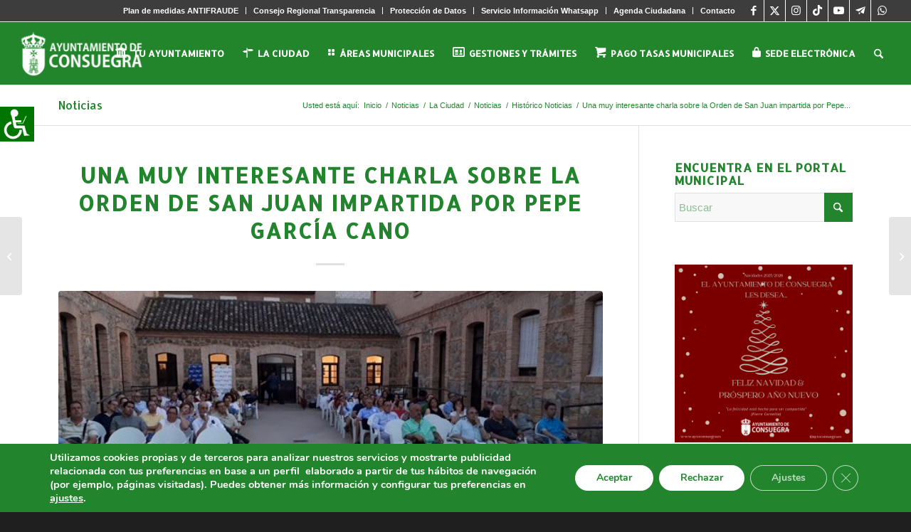

--- FILE ---
content_type: text/html; charset=UTF-8
request_url: https://aytoconsuegra.es/una-interesante-charla-la-orden-san-juan-impartida-pepe-garcia-cano/
body_size: 38780
content:
<!DOCTYPE html><html lang="es" class="html_stretched responsive av-preloader-disabled  html_header_top html_logo_left html_main_nav_header html_menu_right html_slim html_header_sticky html_header_shrinking html_header_topbar_active html_mobile_menu_tablet html_header_searchicon html_content_align_center html_header_unstick_top html_header_stretch html_elegant-blog html_av-submenu-hidden html_av-submenu-display-click html_av-overlay-side html_av-overlay-side-minimal html_1109 html_av-submenu-noclone html_entry_id_16446 av-cookies-no-cookie-consent av-no-preview av-custom-lightbox html_text_menu_active av-mobile-menu-switch-default"><head><meta charset="UTF-8" /><meta name="viewport" content="width=device-width, initial-scale=1"><meta name='robots' content='index, follow, max-image-preview:large, max-snippet:-1, max-video-preview:-1' /><title>Una muy interesante charla sobre la Orden de San Juan impartida por Pepe García Cano - Ayuntamiento de Consuegra</title><link rel="canonical" href="https://aytoconsuegra.es/una-interesante-charla-la-orden-san-juan-impartida-pepe-garcia-cano/" /><meta property="og:locale" content="es_ES" /><meta property="og:type" content="article" /><meta property="og:title" content="Una muy interesante charla sobre la Orden de San Juan impartida por Pepe García Cano - Ayuntamiento de Consuegra" /><meta property="og:description" content="El pasado viernes 14 de julio en el patio de la Escuela Municipal de Música de Consuegra tuvo lugar una conferencia que realizó José García Cano, colaborador del proyecto «Consuegra en La Historia» y el Blog La Centinela, del Centro de Estudios Consaburenses FDT, enmarcada dentro de la II Semana de Patrimonio que ha realizado el [&hellip;]" /><meta property="og:url" content="https://aytoconsuegra.es/una-interesante-charla-la-orden-san-juan-impartida-pepe-garcia-cano/" /><meta property="og:site_name" content="Ayuntamiento de Consuegra" /><meta property="article:author" content="https://www.facebook.com/Ayuntamiento-De-Consuegra-Toledo-1501796226725195/" /><meta property="article:published_time" content="2017-07-21T12:38:09+00:00" /><meta property="article:modified_time" content="2019-01-14T09:51:54+00:00" /><meta property="og:image" content="https://aytoconsuegra.es/wp-content/uploads/2017/07/IMG_9502.jpg" /><meta property="og:image:width" content="640" /><meta property="og:image:height" content="480" /><meta property="og:image:type" content="image/jpeg" /><meta name="author" content="JoseAdmin Aytoconsuegra" /><meta name="twitter:card" content="summary_large_image" /><meta name="twitter:creator" content="@https://x.com/AytoConsuegra" /><meta name="twitter:label1" content="Escrito por" /><meta name="twitter:data1" content="JoseAdmin Aytoconsuegra" /><meta name="twitter:label2" content="Tiempo de lectura" /><meta name="twitter:data2" content="2 minutos" /> <script type="application/ld+json" class="yoast-schema-graph">{"@context":"https://schema.org","@graph":[{"@type":"WebPage","@id":"https://aytoconsuegra.es/una-interesante-charla-la-orden-san-juan-impartida-pepe-garcia-cano/","url":"https://aytoconsuegra.es/una-interesante-charla-la-orden-san-juan-impartida-pepe-garcia-cano/","name":"Una muy interesante charla sobre la Orden de San Juan impartida por Pepe García Cano - Ayuntamiento de Consuegra","isPartOf":{"@id":"https://aytoconsuegra.es/#website"},"primaryImageOfPage":{"@id":"https://aytoconsuegra.es/una-interesante-charla-la-orden-san-juan-impartida-pepe-garcia-cano/#primaryimage"},"image":{"@id":"https://aytoconsuegra.es/una-interesante-charla-la-orden-san-juan-impartida-pepe-garcia-cano/#primaryimage"},"thumbnailUrl":"https://aytoconsuegra.es/wp-content/uploads/2017/07/IMG_9502.jpg","datePublished":"2017-07-21T12:38:09+00:00","dateModified":"2019-01-14T09:51:54+00:00","author":{"@id":"https://aytoconsuegra.es/#/schema/person/410f7ff96c5028b2a31f9dc30bbabd43"},"breadcrumb":{"@id":"https://aytoconsuegra.es/una-interesante-charla-la-orden-san-juan-impartida-pepe-garcia-cano/#breadcrumb"},"inLanguage":"es","potentialAction":[{"@type":"ReadAction","target":["https://aytoconsuegra.es/una-interesante-charla-la-orden-san-juan-impartida-pepe-garcia-cano/"]}]},{"@type":"ImageObject","inLanguage":"es","@id":"https://aytoconsuegra.es/una-interesante-charla-la-orden-san-juan-impartida-pepe-garcia-cano/#primaryimage","url":"https://aytoconsuegra.es/wp-content/uploads/2017/07/IMG_9502.jpg","contentUrl":"https://aytoconsuegra.es/wp-content/uploads/2017/07/IMG_9502.jpg","width":640,"height":480},{"@type":"BreadcrumbList","@id":"https://aytoconsuegra.es/una-interesante-charla-la-orden-san-juan-impartida-pepe-garcia-cano/#breadcrumb","itemListElement":[{"@type":"ListItem","position":1,"name":"Portada","item":"https://aytoconsuegra.es/inicio/"},{"@type":"ListItem","position":2,"name":"Una muy interesante charla sobre la Orden de San Juan impartida por Pepe García Cano"}]},{"@type":"WebSite","@id":"https://aytoconsuegra.es/#website","url":"https://aytoconsuegra.es/","name":"Ayuntamiento de Consuegra","description":"","potentialAction":[{"@type":"SearchAction","target":{"@type":"EntryPoint","urlTemplate":"https://aytoconsuegra.es/?s={search_term_string}"},"query-input":"required name=search_term_string"}],"inLanguage":"es"},{"@type":"Person","@id":"https://aytoconsuegra.es/#/schema/person/410f7ff96c5028b2a31f9dc30bbabd43","name":"JoseAdmin Aytoconsuegra","image":{"@type":"ImageObject","inLanguage":"es","@id":"https://aytoconsuegra.es/#/schema/person/image/","url":"https://secure.gravatar.com/avatar/dd754d7973a96812cc2a8c74eeb4088e?s=96&d=mm&r=g","contentUrl":"https://secure.gravatar.com/avatar/dd754d7973a96812cc2a8c74eeb4088e?s=96&d=mm&r=g","caption":"JoseAdmin Aytoconsuegra"},"sameAs":["https://www.aytoconsuegra.es","https://www.facebook.com/Ayuntamiento-De-Consuegra-Toledo-1501796226725195/","https://www.instagram.com/aytoconsuegra/","https://twitter.com/https://x.com/AytoConsuegra","https://www.youtube.com/ayuntamientoconsuegra"],"url":"https://aytoconsuegra.es/author/joseadmin/"}]}</script> <link rel='dns-prefetch' href='//secure.gravatar.com' /><link rel='dns-prefetch' href='//maps.googleapis.com' /><link rel='dns-prefetch' href='//meet.jit.si' /><link rel='dns-prefetch' href='//stats.wp.com' /><link rel='dns-prefetch' href='//fonts.googleapis.com' /><link rel='dns-prefetch' href='//c0.wp.com' /><link rel='dns-prefetch' href='//v0.wordpress.com' /><link rel="alternate" type="application/rss+xml" title="Ayuntamiento de Consuegra &raquo; Feed" href="https://aytoconsuegra.es/feed/" /><link rel="alternate" type="application/rss+xml" title="Ayuntamiento de Consuegra &raquo; Feed de los comentarios" href="https://aytoconsuegra.es/comments/feed/" /><link rel="alternate" type="application/rss+xml" title="Ayuntamiento de Consuegra &raquo; Comentario Una muy interesante charla sobre la Orden de San Juan impartida por Pepe García Cano del feed" href="https://aytoconsuegra.es/una-interesante-charla-la-orden-san-juan-impartida-pepe-garcia-cano/feed/" />  <script defer src="[data-uri]"></script> <script defer src="[data-uri]"></script> <style type="text/css">img.wp-smiley,
img.emoji {
	display: inline !important;
	border: none !important;
	box-shadow: none !important;
	height: 1em !important;
	width: 1em !important;
	margin: 0 0.07em !important;
	vertical-align: -0.1em !important;
	background: none !important;
	padding: 0 !important;
}</style><link rel='stylesheet' id='dashicons-css' href='https://aytoconsuegra.es/wp-includes/css/dashicons.min.css?ver=6.2.8' type='text/css' media='all' /><link rel='stylesheet' id='wunderground-css' href='https://aytoconsuegra.es/wp-content/plugins/wunderground/assets/css/wunderground.css?ver=2.1.3' type='text/css' media='all' /><link rel='stylesheet' id='cpsh-shortcodes-css' href='https://aytoconsuegra.es/wp-content/plugins/column-shortcodes//assets/css/shortcodes.css?ver=1.0.1' type='text/css' media='all' /><link rel='stylesheet' id='post-views-counter-frontend-css' href='https://aytoconsuegra.es/wp-content/plugins/post-views-counter/css/frontend.min.css?ver=1.4.7' type='text/css' media='all' /><link rel='stylesheet' id='theme-my-login-css' href='https://aytoconsuegra.es/wp-content/plugins/theme-my-login/assets/styles/theme-my-login.min.css?ver=7.1.14' type='text/css' media='all' /><link rel='stylesheet' id='wpah-front-styles-css' href='https://aytoconsuegra.es/wp-content/plugins/wp-accessibility-helper/assets/css/wp-accessibility-helper.min.css?ver=0.5.9.4' type='text/css' media='all' /><link rel='stylesheet' id='url-shortify-css' href='https://aytoconsuegra.es/wp-content/plugins/url-shortify/lite/dist/styles/url-shortify.css?ver=1.11.4' type='text/css' media='all' /><link rel='stylesheet' id='evcal_google_fonts-css' href='https://fonts.googleapis.com/css?family=Noto+Sans%3A400%2C400italic%2C700%7CPoppins%3A700%2C800%2C900&#038;subset=latin%2Clatin-ext&#038;ver=5.0.6' type='text/css' media='all' /><link rel='stylesheet' id='evcal_cal_default-css' href='//aytoconsuegra.es/wp-content/plugins/eventON/assets/css/eventon_styles.css?ver=5.0.6' type='text/css' media='all' /><link rel='stylesheet' id='evo_font_icons-css' href='//aytoconsuegra.es/wp-content/plugins/eventON/assets/fonts/all.css?ver=5.0.6' type='text/css' media='all' /><link rel='stylesheet' id='eventon_dynamic_styles-css' href='//aytoconsuegra.es/wp-content/plugins/eventON/assets/css/eventon_dynamic_styles.css?ver=5.0.6' type='text/css' media='all' /><link rel='stylesheet' id='fancybox-css' href='https://aytoconsuegra.es/wp-content/plugins/easy-fancybox/fancybox/1.5.4/jquery.fancybox.min.css?ver=6.2.8' type='text/css' media='screen' /><link rel='stylesheet' id='evosl_styles-css' href='//aytoconsuegra.es/wp-content/plugins/eventon-event-slider/assets/evosl_styles.css?ver=2.0.7' type='text/css' media='all' /><link rel='stylesheet' id='evo_fc_styles-css' href='https://aytoconsuegra.es/wp-content/plugins/eventon-full-cal/assets/fc_styles.css?ver=2.2' type='text/css' media='all' /><link rel='stylesheet' id='video-js-css' href='https://aytoconsuegra.es/wp-content/plugins/video-embed-thumbnail-generator/video-js/video-js.min.css?ver=8.10.0' type='text/css' media='all' /><link rel='stylesheet' id='video-js-kg-skin-css' href='https://aytoconsuegra.es/wp-content/plugins/video-embed-thumbnail-generator/video-js/kg-video-js-skin.css?ver=4.10.3' type='text/css' media='all' /><link rel='stylesheet' id='kgvid_video_styles-css' href='https://aytoconsuegra.es/wp-content/plugins/video-embed-thumbnail-generator/src/public/css/videopack-styles.css?ver=4.10.3' type='text/css' media='all' /><link rel='stylesheet' id='moove_gdpr_frontend-css' href='https://aytoconsuegra.es/wp-content/plugins/gdpr-cookie-compliance/dist/styles/gdpr-main.css?ver=5.0.9' type='text/css' media='all' /><style id='moove_gdpr_frontend-inline-css' type='text/css'>#moove_gdpr_cookie_modal,#moove_gdpr_cookie_info_bar,.gdpr_cookie_settings_shortcode_content{font-family:&#039;Nunito&#039;,sans-serif}#moove_gdpr_save_popup_settings_button{background-color:#373737;color:#fff}#moove_gdpr_save_popup_settings_button:hover{background-color:#000}#moove_gdpr_cookie_info_bar .moove-gdpr-info-bar-container .moove-gdpr-info-bar-content a.mgbutton,#moove_gdpr_cookie_info_bar .moove-gdpr-info-bar-container .moove-gdpr-info-bar-content button.mgbutton{background-color:#22852d}#moove_gdpr_cookie_modal .moove-gdpr-modal-content .moove-gdpr-modal-footer-content .moove-gdpr-button-holder a.mgbutton,#moove_gdpr_cookie_modal .moove-gdpr-modal-content .moove-gdpr-modal-footer-content .moove-gdpr-button-holder button.mgbutton,.gdpr_cookie_settings_shortcode_content .gdpr-shr-button.button-green{background-color:#22852d;border-color:#22852d}#moove_gdpr_cookie_modal .moove-gdpr-modal-content .moove-gdpr-modal-footer-content .moove-gdpr-button-holder a.mgbutton:hover,#moove_gdpr_cookie_modal .moove-gdpr-modal-content .moove-gdpr-modal-footer-content .moove-gdpr-button-holder button.mgbutton:hover,.gdpr_cookie_settings_shortcode_content .gdpr-shr-button.button-green:hover{background-color:#fff;color:#22852d}#moove_gdpr_cookie_modal .moove-gdpr-modal-content .moove-gdpr-modal-close i,#moove_gdpr_cookie_modal .moove-gdpr-modal-content .moove-gdpr-modal-close span.gdpr-icon{background-color:#22852d;border:1px solid #22852d}#moove_gdpr_cookie_info_bar span.moove-gdpr-infobar-allow-all.focus-g,#moove_gdpr_cookie_info_bar span.moove-gdpr-infobar-allow-all:focus,#moove_gdpr_cookie_info_bar button.moove-gdpr-infobar-allow-all.focus-g,#moove_gdpr_cookie_info_bar button.moove-gdpr-infobar-allow-all:focus,#moove_gdpr_cookie_info_bar span.moove-gdpr-infobar-reject-btn.focus-g,#moove_gdpr_cookie_info_bar span.moove-gdpr-infobar-reject-btn:focus,#moove_gdpr_cookie_info_bar button.moove-gdpr-infobar-reject-btn.focus-g,#moove_gdpr_cookie_info_bar button.moove-gdpr-infobar-reject-btn:focus,#moove_gdpr_cookie_info_bar span.change-settings-button.focus-g,#moove_gdpr_cookie_info_bar span.change-settings-button:focus,#moove_gdpr_cookie_info_bar button.change-settings-button.focus-g,#moove_gdpr_cookie_info_bar button.change-settings-button:focus{-webkit-box-shadow:0 0 1px 3px #22852d;-moz-box-shadow:0 0 1px 3px #22852d;box-shadow:0 0 1px 3px #22852d}#moove_gdpr_cookie_modal .moove-gdpr-modal-content .moove-gdpr-modal-close i:hover,#moove_gdpr_cookie_modal .moove-gdpr-modal-content .moove-gdpr-modal-close span.gdpr-icon:hover,#moove_gdpr_cookie_info_bar span[data-href]>u.change-settings-button{color:#22852d}#moove_gdpr_cookie_modal .moove-gdpr-modal-content .moove-gdpr-modal-left-content #moove-gdpr-menu li.menu-item-selected a span.gdpr-icon,#moove_gdpr_cookie_modal .moove-gdpr-modal-content .moove-gdpr-modal-left-content #moove-gdpr-menu li.menu-item-selected button span.gdpr-icon{color:inherit}#moove_gdpr_cookie_modal .moove-gdpr-modal-content .moove-gdpr-modal-left-content #moove-gdpr-menu li a span.gdpr-icon,#moove_gdpr_cookie_modal .moove-gdpr-modal-content .moove-gdpr-modal-left-content #moove-gdpr-menu li button span.gdpr-icon{color:inherit}#moove_gdpr_cookie_modal .gdpr-acc-link{line-height:0;font-size:0;color:transparent;position:absolute}#moove_gdpr_cookie_modal .moove-gdpr-modal-content .moove-gdpr-modal-close:hover i,#moove_gdpr_cookie_modal .moove-gdpr-modal-content .moove-gdpr-modal-left-content #moove-gdpr-menu li a,#moove_gdpr_cookie_modal .moove-gdpr-modal-content .moove-gdpr-modal-left-content #moove-gdpr-menu li button,#moove_gdpr_cookie_modal .moove-gdpr-modal-content .moove-gdpr-modal-left-content #moove-gdpr-menu li button i,#moove_gdpr_cookie_modal .moove-gdpr-modal-content .moove-gdpr-modal-left-content #moove-gdpr-menu li a i,#moove_gdpr_cookie_modal .moove-gdpr-modal-content .moove-gdpr-tab-main .moove-gdpr-tab-main-content a:hover,#moove_gdpr_cookie_info_bar.moove-gdpr-dark-scheme .moove-gdpr-info-bar-container .moove-gdpr-info-bar-content a.mgbutton:hover,#moove_gdpr_cookie_info_bar.moove-gdpr-dark-scheme .moove-gdpr-info-bar-container .moove-gdpr-info-bar-content button.mgbutton:hover,#moove_gdpr_cookie_info_bar.moove-gdpr-dark-scheme .moove-gdpr-info-bar-container .moove-gdpr-info-bar-content a:hover,#moove_gdpr_cookie_info_bar.moove-gdpr-dark-scheme .moove-gdpr-info-bar-container .moove-gdpr-info-bar-content button:hover,#moove_gdpr_cookie_info_bar.moove-gdpr-dark-scheme .moove-gdpr-info-bar-container .moove-gdpr-info-bar-content span.change-settings-button:hover,#moove_gdpr_cookie_info_bar.moove-gdpr-dark-scheme .moove-gdpr-info-bar-container .moove-gdpr-info-bar-content button.change-settings-button:hover,#moove_gdpr_cookie_info_bar.moove-gdpr-dark-scheme .moove-gdpr-info-bar-container .moove-gdpr-info-bar-content u.change-settings-button:hover,#moove_gdpr_cookie_info_bar span[data-href]>u.change-settings-button,#moove_gdpr_cookie_info_bar.moove-gdpr-dark-scheme .moove-gdpr-info-bar-container .moove-gdpr-info-bar-content a.mgbutton.focus-g,#moove_gdpr_cookie_info_bar.moove-gdpr-dark-scheme .moove-gdpr-info-bar-container .moove-gdpr-info-bar-content button.mgbutton.focus-g,#moove_gdpr_cookie_info_bar.moove-gdpr-dark-scheme .moove-gdpr-info-bar-container .moove-gdpr-info-bar-content a.focus-g,#moove_gdpr_cookie_info_bar.moove-gdpr-dark-scheme .moove-gdpr-info-bar-container .moove-gdpr-info-bar-content button.focus-g,#moove_gdpr_cookie_info_bar.moove-gdpr-dark-scheme .moove-gdpr-info-bar-container .moove-gdpr-info-bar-content a.mgbutton:focus,#moove_gdpr_cookie_info_bar.moove-gdpr-dark-scheme .moove-gdpr-info-bar-container .moove-gdpr-info-bar-content button.mgbutton:focus,#moove_gdpr_cookie_info_bar.moove-gdpr-dark-scheme .moove-gdpr-info-bar-container .moove-gdpr-info-bar-content a:focus,#moove_gdpr_cookie_info_bar.moove-gdpr-dark-scheme .moove-gdpr-info-bar-container .moove-gdpr-info-bar-content button:focus,#moove_gdpr_cookie_info_bar.moove-gdpr-dark-scheme .moove-gdpr-info-bar-container .moove-gdpr-info-bar-content span.change-settings-button.focus-g,span.change-settings-button:focus,button.change-settings-button.focus-g,button.change-settings-button:focus,#moove_gdpr_cookie_info_bar.moove-gdpr-dark-scheme .moove-gdpr-info-bar-container .moove-gdpr-info-bar-content u.change-settings-button.focus-g,#moove_gdpr_cookie_info_bar.moove-gdpr-dark-scheme .moove-gdpr-info-bar-container .moove-gdpr-info-bar-content u.change-settings-button:focus{color:#22852d}#moove_gdpr_cookie_modal .moove-gdpr-branding.focus-g span,#moove_gdpr_cookie_modal .moove-gdpr-modal-content .moove-gdpr-tab-main a.focus-g,#moove_gdpr_cookie_modal .moove-gdpr-modal-content .moove-gdpr-tab-main .gdpr-cd-details-toggle.focus-g{color:#22852d}#moove_gdpr_cookie_modal.gdpr_lightbox-hide{display:none}</style><link rel='stylesheet' id='avia-merged-styles-css' href='https://aytoconsuegra.es/wp-content/uploads/dynamic_avia/avia-merged-styles-5781f63f792850877102df66ac369260---6964df4e817aa.css' type='text/css' media='all' /><link rel='stylesheet' id='jetpack_css-css' href='https://aytoconsuegra.es/wp-content/plugins/jetpack/css/jetpack.css?ver=12.8.2' type='text/css' media='all' /> <script type='text/javascript' src='https://aytoconsuegra.es/wp-includes/js/jquery/jquery.min.js?ver=3.6.4' id='jquery-core-js'></script> <script defer type='text/javascript' src='https://aytoconsuegra.es/wp-includes/js/jquery/jquery-migrate.min.js?ver=3.4.0' id='jquery-migrate-js'></script> <script defer type='text/javascript' src='https://aytoconsuegra.es/wp-includes/js/jquery/ui/core.min.js?ver=1.13.2' id='jquery-ui-core-js'></script> <script defer type='text/javascript' src='https://aytoconsuegra.es/wp-includes/js/jquery/ui/menu.min.js?ver=1.13.2' id='jquery-ui-menu-js'></script> <script type='text/javascript' src='https://aytoconsuegra.es/wp-includes/js/dist/vendor/wp-polyfill-inert.min.js?ver=3.1.2' id='wp-polyfill-inert-js'></script> <script type='text/javascript' src='https://aytoconsuegra.es/wp-includes/js/dist/vendor/regenerator-runtime.min.js?ver=0.13.11' id='regenerator-runtime-js'></script> <script type='text/javascript' src='https://aytoconsuegra.es/wp-includes/js/dist/vendor/wp-polyfill.min.js?ver=3.15.0' id='wp-polyfill-js'></script> <script type='text/javascript' src='https://aytoconsuegra.es/wp-includes/js/dist/dom-ready.min.js?ver=392bdd43726760d1f3ca' id='wp-dom-ready-js'></script> <script type='text/javascript' src='https://aytoconsuegra.es/wp-includes/js/dist/hooks.min.js?ver=4169d3cf8e8d95a3d6d5' id='wp-hooks-js'></script> <script type='text/javascript' src='https://aytoconsuegra.es/wp-includes/js/dist/i18n.min.js?ver=9e794f35a71bb98672ae' id='wp-i18n-js'></script> <script defer id="wp-i18n-js-after" src="[data-uri]"></script> <script defer id="wp-a11y-js-translations" src="[data-uri]"></script> <script type='text/javascript' src='https://aytoconsuegra.es/wp-includes/js/dist/a11y.min.js?ver=ecce20f002eda4c19664' id='wp-a11y-js'></script> <script defer id="jquery-ui-autocomplete-js-extra" src="[data-uri]"></script> <script defer type='text/javascript' src='https://aytoconsuegra.es/wp-includes/js/jquery/ui/autocomplete.min.js?ver=1.13.2' id='jquery-ui-autocomplete-js'></script> <script defer id="wunderground-widget-js-extra" src="[data-uri]"></script> <script defer type='text/javascript' src='https://aytoconsuegra.es/wp-content/plugins/wunderground/assets/js/widget.min.js?ver=2.1.3' id='wunderground-widget-js'></script> <script defer type='text/javascript' src='https://aytoconsuegra.es/wp-content/cache/autoptimize/js/autoptimize_single_1d1fed68fc0dc45a12ec74f11daf9e63.js?ver=6.2.8' id='shortcode-for-current-date-script-js'></script> <script defer id="url-shortify-js-extra" src="[data-uri]"></script> <script defer type='text/javascript' src='https://aytoconsuegra.es/wp-content/cache/autoptimize/js/autoptimize_single_97192933d79f64b253e4c9a4db771ada.js?ver=1.11.4' id='url-shortify-js'></script> <script defer id="evo-inlinescripts-header-js-after" src="[data-uri]"></script> <script defer type='text/javascript' src='https://aytoconsuegra.es/wp-content/cache/autoptimize/js/autoptimize_single_8cd621215b123cb5aa10b5215ba12bc3.js' id='avia-head-scripts-js'></script> <link rel="https://api.w.org/" href="https://aytoconsuegra.es/wp-json/" /><link rel="alternate" type="application/json" href="https://aytoconsuegra.es/wp-json/wp/v2/posts/16446" /><link rel="EditURI" type="application/rsd+xml" title="RSD" href="https://aytoconsuegra.es/xmlrpc.php?rsd" /><link rel="wlwmanifest" type="application/wlwmanifest+xml" href="https://aytoconsuegra.es/wp-includes/wlwmanifest.xml" /><meta name="generator" content="WordPress 6.2.8" /><link rel='shortlink' href='https://wp.me/p8qNzg-4hg' /><link rel="alternate" type="application/json+oembed" href="https://aytoconsuegra.es/wp-json/oembed/1.0/embed?url=https%3A%2F%2Faytoconsuegra.es%2Funa-interesante-charla-la-orden-san-juan-impartida-pepe-garcia-cano%2F" /><link rel="alternate" type="text/xml+oembed" href="https://aytoconsuegra.es/wp-json/oembed/1.0/embed?url=https%3A%2F%2Faytoconsuegra.es%2Funa-interesante-charla-la-orden-san-juan-impartida-pepe-garcia-cano%2F&#038;format=xml" /> <script defer src="[data-uri]"></script> <style>img#wpstats{display:none}</style><link rel="icon" href="https://aytoconsuegra.es/wp-content/uploads/2016/07/favicon-3.png" type="image/png"> <!--[if lt IE 9]><script src="https://aytoconsuegra.es/wp-content/themes/enfold/js/html5shiv.js"></script><![endif]--><link rel="profile" href="https://gmpg.org/xfn/11" /><link rel="alternate" type="application/rss+xml" title="Ayuntamiento de Consuegra RSS2 Feed" href="https://aytoconsuegra.es/feed/" /><link rel="pingback" href="https://aytoconsuegra.es/xmlrpc.php" />  <script defer src="[data-uri]"></script><link rel="icon" href="https://aytoconsuegra.es/wp-content/uploads/2016/07/cropped-favicon-3-32x32.png" sizes="32x32" /><link rel="icon" href="https://aytoconsuegra.es/wp-content/uploads/2016/07/cropped-favicon-3-192x192.png" sizes="192x192" /><link rel="apple-touch-icon" href="https://aytoconsuegra.es/wp-content/uploads/2016/07/cropped-favicon-3-180x180.png" /><meta name="msapplication-TileImage" content="https://aytoconsuegra.es/wp-content/uploads/2016/07/cropped-favicon-3-270x270.png" /><style>.shorten_url { 
	   padding: 10px 10px 10px 10px ; 
	   border: 1px solid #AAAAAA ; 
	   background-color: #EEEEEE ;
}</style><style type="text/css" id="wp-custom-css">/*COLOR BARRA DE COOKIES*/
#moove_gdpr_cookie_info_bar {
    background-color: #22852D!important;
    border-top: unset!important;
}

/*COLOR BOTONES ACEPTAR Y RECHAZAR COOKIES*/
.moove-gdpr-infobar-allow-all{
	background-color: white!important;
	color: #22852D!important;
}

.moove-gdpr-infobar-reject-btn{
	background-color: white!important;
	color: #22852D!important;
}

.moove-gdpr-infobar-allow-all:hover{
	background-color: #dedede!important;
}

.moove-gdpr-infobar-reject-btn:hover{
	background-color: #dedede!important;
}</style><style type="text/css">@font-face {font-family: 'entypo-fontello-enfold'; font-weight: normal; font-style: normal; font-display: auto;
		src: url('https://aytoconsuegra.es/wp-content/themes/enfold/config-templatebuilder/avia-template-builder/assets/fonts/entypo-fontello-enfold/entypo-fontello-enfold.woff2') format('woff2'),
		url('https://aytoconsuegra.es/wp-content/themes/enfold/config-templatebuilder/avia-template-builder/assets/fonts/entypo-fontello-enfold/entypo-fontello-enfold.woff') format('woff'),
		url('https://aytoconsuegra.es/wp-content/themes/enfold/config-templatebuilder/avia-template-builder/assets/fonts/entypo-fontello-enfold/entypo-fontello-enfold.ttf') format('truetype'),
		url('https://aytoconsuegra.es/wp-content/themes/enfold/config-templatebuilder/avia-template-builder/assets/fonts/entypo-fontello-enfold/entypo-fontello-enfold.svg#entypo-fontello-enfold') format('svg'),
		url('https://aytoconsuegra.es/wp-content/themes/enfold/config-templatebuilder/avia-template-builder/assets/fonts/entypo-fontello-enfold/entypo-fontello-enfold.eot'),
		url('https://aytoconsuegra.es/wp-content/themes/enfold/config-templatebuilder/avia-template-builder/assets/fonts/entypo-fontello-enfold/entypo-fontello-enfold.eot?#iefix') format('embedded-opentype');
		}

		#top .avia-font-entypo-fontello-enfold, body .avia-font-entypo-fontello-enfold, html body [data-av_iconfont='entypo-fontello-enfold']:before{ font-family: 'entypo-fontello-enfold'; }
		
		@font-face {font-family: 'entypo-fontello'; font-weight: normal; font-style: normal; font-display: auto;
		src: url('https://aytoconsuegra.es/wp-content/themes/enfold/config-templatebuilder/avia-template-builder/assets/fonts/entypo-fontello/entypo-fontello.woff2') format('woff2'),
		url('https://aytoconsuegra.es/wp-content/themes/enfold/config-templatebuilder/avia-template-builder/assets/fonts/entypo-fontello/entypo-fontello.woff') format('woff'),
		url('https://aytoconsuegra.es/wp-content/themes/enfold/config-templatebuilder/avia-template-builder/assets/fonts/entypo-fontello/entypo-fontello.ttf') format('truetype'),
		url('https://aytoconsuegra.es/wp-content/themes/enfold/config-templatebuilder/avia-template-builder/assets/fonts/entypo-fontello/entypo-fontello.svg#entypo-fontello') format('svg'),
		url('https://aytoconsuegra.es/wp-content/themes/enfold/config-templatebuilder/avia-template-builder/assets/fonts/entypo-fontello/entypo-fontello.eot'),
		url('https://aytoconsuegra.es/wp-content/themes/enfold/config-templatebuilder/avia-template-builder/assets/fonts/entypo-fontello/entypo-fontello.eot?#iefix') format('embedded-opentype');
		}

		#top .avia-font-entypo-fontello, body .avia-font-entypo-fontello, html body [data-av_iconfont='entypo-fontello']:before{ font-family: 'entypo-fontello'; }
		
		@font-face {font-family: 'fontello'; font-weight: normal; font-style: normal; font-display: auto;
		src: url('https://aytoconsuegra.es/wp-content/uploads/avia_fonts/fontello/fontello.woff2') format('woff2'),
		url('https://aytoconsuegra.es/wp-content/uploads/avia_fonts/fontello/fontello.woff') format('woff'),
		url('https://aytoconsuegra.es/wp-content/uploads/avia_fonts/fontello/fontello.ttf') format('truetype'),
		url('https://aytoconsuegra.es/wp-content/uploads/avia_fonts/fontello/fontello.svg#fontello') format('svg'),
		url('https://aytoconsuegra.es/wp-content/uploads/avia_fonts/fontello/fontello.eot'),
		url('https://aytoconsuegra.es/wp-content/uploads/avia_fonts/fontello/fontello.eot?#iefix') format('embedded-opentype');
		}

		#top .avia-font-fontello, body .avia-font-fontello, html body [data-av_iconfont='fontello']:before{ font-family: 'fontello'; }</style></head><body data-rsssl=1 id="top" class="post-template-default single single-post postid-16446 single-format-standard stretched rtl_columns av-curtain-numeric allerta arial-websave arial  chrome osx wp-accessibility-helper accessibility-contrast_mode_on wah_fstype_script accessibility-underline-setup accessibility-location-left post-type-post category-historico-noticias avia-responsive-images-support av-recaptcha-enabled av-google-badge-hide" itemscope="itemscope" itemtype="https://schema.org/WebPage" ><div id='wrap_all'><header id='header' class='all_colors header_color light_bg_color  av_header_top av_logo_left av_main_nav_header av_menu_right av_slim av_header_sticky av_header_shrinking av_header_stretch av_mobile_menu_tablet av_header_searchicon av_header_unstick_top av_bottom_nav_disabled  av_alternate_logo_active av_header_border_disabled' aria-label="Header" data-av_shrink_factor='50' role="banner" itemscope="itemscope" itemtype="https://schema.org/WPHeader" ><div id='header_meta' class='container_wrap container_wrap_meta  av_icon_active_right av_extra_header_active av_secondary_right av_entry_id_16446'><div class='container'><ul class='noLightbox social_bookmarks icon_count_7'><li class='social_bookmarks_facebook av-social-link-facebook social_icon_1 avia_social_iconfont'><a target="_blank" aria-label="Link to Facebook" href='https://www.facebook.com/pages/Ayuntamiento-De-Consuegra-Toledo/1501796226725195' data-av_icon='' data-av_iconfont='entypo-fontello' title="Link to Facebook" desc="Link to Facebook" rel="noopener"><span class='avia_hidden_link_text'>Link to Facebook</span></a></li><li class='social_bookmarks_twitter av-social-link-twitter social_icon_2 avia_social_iconfont'><a target="_blank" aria-label="Link to X" href='https://x.com/AytoConsuegra' data-av_icon='' data-av_iconfont='entypo-fontello' title="Link to X" desc="Link to X" rel="noopener"><span class='avia_hidden_link_text'>Link to X</span></a></li><li class='social_bookmarks_instagram av-social-link-instagram social_icon_3 avia_social_iconfont'><a target="_blank" aria-label="Link to Instagram" href='https://www.instagram.com/aytoconsuegra/' data-av_icon='' data-av_iconfont='entypo-fontello' title="Link to Instagram" desc="Link to Instagram" rel="noopener"><span class='avia_hidden_link_text'>Link to Instagram</span></a></li><li class='social_bookmarks_tiktok av-social-link-tiktok social_icon_4 avia_social_iconfont'><a target="_blank" aria-label="Link to TikTok" href='https://www.tiktok.com/@aytoconsuegra' data-av_icon='' data-av_iconfont='entypo-fontello' title="Link to TikTok" desc="Link to TikTok" rel="noopener"><span class='avia_hidden_link_text'>Link to TikTok</span></a></li><li class='social_bookmarks_youtube av-social-link-youtube social_icon_5 avia_social_iconfont'><a target="_blank" aria-label="Link to Youtube" href='https://www.youtube.com/c/AyuntamientoConsuegra' data-av_icon='' data-av_iconfont='entypo-fontello' title="Link to Youtube" desc="Link to Youtube" rel="noopener"><span class='avia_hidden_link_text'>Link to Youtube</span></a></li><li class='social_bookmarks_telegram av-social-link-telegram social_icon_6 avia_social_iconfont'><a target="_blank" aria-label="Link to Telegram" href='https://t.me/AytoConsuegra' data-av_icon='' data-av_iconfont='entypo-fontello' title="Link to Telegram" desc="Link to Telegram" rel="noopener"><span class='avia_hidden_link_text'>Link to Telegram</span></a></li><li class='social_bookmarks_whatsapp av-social-link-whatsapp social_icon_7 avia_social_iconfont'><a  aria-label="Link to WhatsApp" href='https://aytoconsuegra.es/whatsapp/' data-av_icon='' data-av_iconfont='entypo-fontello' title="Link to WhatsApp" desc="Link to WhatsApp" title='Link to WhatsApp'><span class='avia_hidden_link_text'>Link to WhatsApp</span></a></li></ul><nav class='sub_menu'  role="navigation" itemscope="itemscope" itemtype="https://schema.org/SiteNavigationElement" ><ul role="menu" class="menu" id="avia2-menu"><li role="menuitem" id="menu-item-79306" class="menu-item menu-item-type-post_type menu-item-object-post menu-item-79306"><a href="https://aytoconsuegra.es/plan-de-medidas-antifraude-del-ayuntamiento-de-consuegra/">Plan de medidas ANTIFRAUDE</a></li><li role="menuitem" id="menu-item-77920" class="menu-item menu-item-type-custom menu-item-object-custom menu-item-77920"><a href="https://www.consejotransparenciaclm.es">Consejo Regional Transparencia</a></li><li role="menuitem" id="menu-item-50551" class="menu-item menu-item-type-post_type menu-item-object-page menu-item-50551"><a href="https://aytoconsuegra.es/proteccion-de-datos/">Protección de Datos</a></li><li role="menuitem" id="menu-item-27460" class="menu-item menu-item-type-post_type menu-item-object-page menu-item-27460"><a href="https://aytoconsuegra.es/whatsapp/">Servicio Información Whatsapp</a></li><li role="menuitem" id="menu-item-20528" class="menu-item menu-item-type-custom menu-item-object-custom menu-item-20528"><a href="https://aytoconsuegra.es/agenda-ciudadana-pagina/">Agenda Ciudadana</a></li><li role="menuitem" id="menu-item-11844" class="menu-item menu-item-type-post_type menu-item-object-page menu-item-11844"><a href="https://aytoconsuegra.es/directorio-de-contactos/">Contacto</a></li></ul></nav></div></div><div  id='header_main' class='container_wrap container_wrap_logo'><div class='container av-logo-container'><div class='inner-container'><span class='logo avia-standard-logo'><a href='https://aytoconsuegra.es/' class='' aria-label='logo-consuegra-web-2' title='logo-consuegra-web-2'><img src="https://aytoconsuegra.es/wp-content/uploads/2016/07/logo-consuegra-web-2.png" srcset="https://aytoconsuegra.es/wp-content/uploads/2016/07/logo-consuegra-web-2.png 468w, https://aytoconsuegra.es/wp-content/uploads/2016/07/logo-consuegra-web-2-300x126.png 300w, https://aytoconsuegra.es/wp-content/uploads/2016/07/logo-consuegra-web-2-450x189.png 450w" sizes="(max-width: 468px) 100vw, 468px" height="100" width="300" alt='Ayuntamiento de Consuegra' title='logo-consuegra-web-2' /></a></span><nav class='main_menu' data-selectname='Selecciona una página'  role="navigation" itemscope="itemscope" itemtype="https://schema.org/SiteNavigationElement" ><div class="avia-menu av-main-nav-wrap"><ul role="menu" class="menu av-main-nav" id="avia-menu"><li role="menuitem" id="menu-item-6659" class="menu-item menu-item-type-custom menu-item-object-custom menu-item-has-children menu-item-mega-parent  menu-item-top-level menu-item-top-level-1"><a href="##" itemprop="url" tabindex="0"><span class="avia-bullet"></span><span class="avia-menu-text"><style type="text/css" data-created_by="avia_inline_auto" id="style-css-av-jyt9vewy-4f0786df208941dca404f59d663c5466">.av_font_icon.av-jyt9vewy-4f0786df208941dca404f59d663c5466 .av-icon-char{
font-size:15px;
line-height:15px;
}</style><span  class='av_font_icon av-jyt9vewy-4f0786df208941dca404f59d663c5466 avia_animate_when_visible av-icon-style- avia-icon-pos-left avia-iconfont avia-font-fontello av-no-color avia-icon-animate'><span class='av-icon-char' data-av_icon='' data-av_iconfont='fontello' aria-hidden="true" ></span></span> TU AYUNTAMIENTO</span><span class="avia-menu-fx"><span class="avia-arrow-wrap"><span class="avia-arrow"></span></span></span></a><div class='avia_mega_div avia_mega4 twelve units'><ul class="sub-menu"><li role="menuitem" id="menu-item-7107" class="menu-item menu-item-type-custom menu-item-object-custom menu-item-has-children avia_mega_menu_columns_4 three units  avia_mega_menu_columns_first"><span class='mega_menu_title heading-color av-special-font'>EQUIPO DE GOBIERNO</span><ul class="sub-menu"><li role="menuitem" id="menu-item-73408" class="menu-item menu-item-type-post_type menu-item-object-page"><a href="https://aytoconsuegra.es/saluda-de-la-alcaldesa-maria-luisa-rodriguez-garcia/" itemprop="url" tabindex="0"><span class="avia-bullet"></span><span class="avia-menu-text">Saluda de la Alcaldesa</span></a></li><li role="menuitem" id="menu-item-5992" class="menu-item menu-item-type-post_type menu-item-object-page"><a href="https://aytoconsuegra.es/corporacion-municipal-2/" itemprop="url" tabindex="0"><span class="avia-bullet"></span><span class="avia-menu-text">Corporación Municipal</span></a></li><li role="menuitem" id="menu-item-5996" class="menu-item menu-item-type-post_type menu-item-object-page"><a href="https://aytoconsuegra.es/comisiones-informativas-y-especiales/" itemprop="url" tabindex="0"><span class="avia-bullet"></span><span class="avia-menu-text">Comisiones Informativas y Especiales</span></a></li></ul></li><li role="menuitem" id="menu-item-7108" class="menu-item menu-item-type-custom menu-item-object-custom menu-item-has-children avia_mega_menu_columns_4 three units "><span class='mega_menu_title heading-color av-special-font'>PLENOS, ORDENANZAS Y REGLAMENTOS</span><ul class="sub-menu"><li role="menuitem" id="menu-item-6006" class="menu-item menu-item-type-post_type menu-item-object-page"><a href="https://aytoconsuegra.es/plenos/" itemprop="url" tabindex="0"><span class="avia-bullet"></span><span class="avia-menu-text">Plenos</span></a></li><li role="menuitem" id="menu-item-5994" class="menu-item menu-item-type-post_type menu-item-object-page"><a href="https://aytoconsuegra.es/ordenanzas-fiscales/" itemprop="url" tabindex="0"><span class="avia-bullet"></span><span class="avia-menu-text">Ordenanzas Fiscales</span></a></li><li role="menuitem" id="menu-item-5999" class="menu-item menu-item-type-post_type menu-item-object-page"><a href="https://aytoconsuegra.es/reglamentos-y-ordenanzas-no-fiscales/" itemprop="url" tabindex="0"><span class="avia-bullet"></span><span class="avia-menu-text">Reglamentos y Ordenanzas No Fiscales</span></a></li><li role="menuitem" id="menu-item-70784" class="menu-item menu-item-type-post_type menu-item-object-post"><a href="https://aytoconsuegra.es/plan-de-medidas-antifraude-del-ayuntamiento-de-consuegra/" itemprop="url" tabindex="0"><span class="avia-bullet"></span><span class="avia-menu-text">Plan de medidas antifraude</span></a></li></ul></li><li role="menuitem" id="menu-item-7109" class="menu-item menu-item-type-custom menu-item-object-custom menu-item-has-children avia_mega_menu_columns_4 three units "><span class='mega_menu_title heading-color av-special-font'>TRANSPARENCIA, PRESUPUESTOS Y BANDOS</span><ul class="sub-menu"><li role="menuitem" id="menu-item-7130" class="menu-item menu-item-type-post_type menu-item-object-page"><a href="https://aytoconsuegra.es/portal-de-transparencia/" itemprop="url" tabindex="0"><span class="avia-bullet"></span><span class="avia-menu-text">Portal de Transparencia</span></a></li><li role="menuitem" id="menu-item-5993" class="menu-item menu-item-type-post_type menu-item-object-page"><a href="https://aytoconsuegra.es/presupuesto-municipal/" itemprop="url" tabindex="0"><span class="avia-bullet"></span><span class="avia-menu-text">Presupuesto Municipal</span></a></li><li role="menuitem" id="menu-item-5997" class="menu-item menu-item-type-post_type menu-item-object-page"><a href="https://aytoconsuegra.es/bandos-y-edictos/" itemprop="url" tabindex="0"><span class="avia-bullet"></span><span class="avia-menu-text">Bandos y Edictos</span></a></li><li role="menuitem" id="menu-item-60153" class="menu-item menu-item-type-post_type menu-item-object-page"><a href="https://aytoconsuegra.es/proteccion-de-datos/" itemprop="url" tabindex="0"><span class="avia-bullet"></span><span class="avia-menu-text">Protección de Datos</span></a></li></ul></li><li role="menuitem" id="menu-item-7127" class="menu-item menu-item-type-custom menu-item-object-custom menu-item-has-children avia_mega_menu_columns_4 three units avia_mega_menu_columns_last"><span class='mega_menu_title heading-color av-special-font'>CONTACTO</span><ul class="sub-menu"><li role="menuitem" id="menu-item-5998" class="menu-item menu-item-type-post_type menu-item-object-page"><a href="https://aytoconsuegra.es/directorio-de-contactos/" itemprop="url" tabindex="0"><span class="avia-bullet"></span><span class="avia-menu-text">Directorio de contactos</span></a></li><li role="menuitem" id="menu-item-6427" class="menu-item menu-item-type-post_type menu-item-object-page"><a href="https://aytoconsuegra.es/contacto-ayuntamiento/" itemprop="url" tabindex="0"><span class="avia-bullet"></span><span class="avia-menu-text">Contacto Ayuntamiento</span></a></li></ul></li></ul></div></li><li role="menuitem" id="menu-item-6660" class="menu-item menu-item-type-custom menu-item-object-custom menu-item-has-children menu-item-mega-parent  menu-item-top-level menu-item-top-level-2"><a href="##" itemprop="url" tabindex="0"><span class="avia-bullet"></span><span class="avia-menu-text"><style type="text/css" data-created_by="avia_inline_auto" id="style-css-av-jyt9vewy-a9fc09cf02c5aa54a54d5c413f50e37e">.av_font_icon.av-jyt9vewy-a9fc09cf02c5aa54a54d5c413f50e37e .av-icon-char{
font-size:15px;
line-height:15px;
}</style><span  class='av_font_icon av-jyt9vewy-a9fc09cf02c5aa54a54d5c413f50e37e avia_animate_when_visible av-icon-style- avia-icon-pos-left avia-iconfont avia-font-entypo-fontello av-no-color avia-icon-animate'><span class='av-icon-char' data-av_icon='' data-av_iconfont='entypo-fontello' aria-hidden="true" ></span></span> LA CIUDAD</span><span class="avia-menu-fx"><span class="avia-arrow-wrap"><span class="avia-arrow"></span></span></span></a><div class='avia_mega_div avia_mega4 twelve units'><ul class="sub-menu"><li role="menuitem" id="menu-item-7111" class="menu-item menu-item-type-custom menu-item-object-custom menu-item-has-children avia_mega_menu_columns_4 three units  avia_mega_menu_columns_first"><span class='mega_menu_title heading-color av-special-font'>ACTUALIDAD Y AGENDA</span><ul class="sub-menu"><li role="menuitem" id="menu-item-13309" class="menu-item menu-item-type-post_type menu-item-object-page"><a href="https://aytoconsuegra.es/agenda-ciudadana-pagina/" itemprop="url" tabindex="0"><span class="avia-bullet"></span><span class="avia-menu-text">Agenda Ciudadana</span></a></li><li role="menuitem" id="menu-item-8235" class="menu-item menu-item-type-post_type menu-item-object-page"><a href="https://aytoconsuegra.es/historico-noticias/" itemprop="url" tabindex="0"><span class="avia-bullet"></span><span class="avia-menu-text">Histórico de Noticias</span></a></li><li role="menuitem" id="menu-item-6123" class="menu-item menu-item-type-post_type menu-item-object-page"><a href="https://aytoconsuegra.es/noticias/" itemprop="url" tabindex="0"><span class="avia-bullet"></span><span class="avia-menu-text">Noticias</span></a></li><li role="menuitem" id="menu-item-27462" class="menu-item menu-item-type-post_type menu-item-object-page"><a href="https://aytoconsuegra.es/whatsapp/" itemprop="url" tabindex="0"><span class="avia-bullet"></span><span class="avia-menu-text">Servicio información WhatsApp</span></a></li></ul></li><li role="menuitem" id="menu-item-7112" class="menu-item menu-item-type-custom menu-item-object-custom menu-item-has-children avia_mega_menu_columns_4 three units "><span class='mega_menu_title heading-color av-special-font'>ATENCIÓN Y PARTICIPACIÓN CIUDADANA</span><ul class="sub-menu"><li role="menuitem" id="menu-item-74175" class="menu-item menu-item-type-post_type menu-item-object-page"><a href="https://aytoconsuegra.es/directorio-de-contactos/" itemprop="url" tabindex="0"><span class="avia-bullet"></span><span class="avia-menu-text">Atención ciudadana</span></a></li><li role="menuitem" id="menu-item-6569" class="menu-item menu-item-type-post_type menu-item-object-page"><a href="https://aytoconsuegra.es/opina-consuegra/" itemprop="url" tabindex="0"><span class="avia-bullet"></span><span class="avia-menu-text">Opina Consuegra</span></a></li><li role="menuitem" id="menu-item-7270" class="menu-item menu-item-type-post_type menu-item-object-page"><a href="https://aytoconsuegra.es/encuestas-de-opinion/" itemprop="url" tabindex="0"><span class="avia-bullet"></span><span class="avia-menu-text">Encuestas de Opinión</span></a></li><li role="menuitem" id="menu-item-6572" class="menu-item menu-item-type-post_type menu-item-object-page"><a href="https://aytoconsuegra.es/pon-una-incidencia/" itemprop="url" tabindex="0"><span class="avia-bullet"></span><span class="avia-menu-text">Pon una incidencia</span></a></li></ul></li><li role="menuitem" id="menu-item-7113" class="menu-item menu-item-type-custom menu-item-object-custom menu-item-has-children avia_mega_menu_columns_4 three units "><span class='mega_menu_title heading-color av-special-font'>TURISMO CONSUEGRA</span><ul class="sub-menu"><li role="menuitem" id="menu-item-6797" class="menu-item menu-item-type-post_type menu-item-object-page"><a href="https://aytoconsuegra.es/turismo/" itemprop="url" tabindex="0"><span class="avia-bullet"></span><span class="avia-menu-text">Turismo</span></a></li><li role="menuitem" id="menu-item-6124" class="menu-item menu-item-type-post_type menu-item-object-page"><a href="https://aytoconsuegra.es/callejero-de-consuegra/" itemprop="url" tabindex="0"><span class="avia-bullet"></span><span class="avia-menu-text">Callejero de Consuegra</span></a></li><li role="menuitem" id="menu-item-6125" class="menu-item menu-item-type-post_type menu-item-object-page"><a href="https://aytoconsuegra.es/el-tiempo-en-consuegra/" itemprop="url" tabindex="0"><span class="avia-bullet"></span><span class="avia-menu-text">El tiempo en Consuegra</span></a></li><li role="menuitem" id="menu-item-6191" class="menu-item menu-item-type-post_type menu-item-object-page"><a href="https://aytoconsuegra.es/horarios-de-autobus/" itemprop="url" tabindex="0"><span class="avia-bullet"></span><span class="avia-menu-text">Horarios de autobús</span></a></li></ul></li><li role="menuitem" id="menu-item-7114" class="menu-item menu-item-type-custom menu-item-object-custom menu-item-has-children avia_mega_menu_columns_4 three units avia_mega_menu_columns_last"><span class='mega_menu_title heading-color av-special-font'>INFORMACIÓN DE INTERÉS</span><ul class="sub-menu"><li role="menuitem" id="menu-item-6126" class="menu-item menu-item-type-post_type menu-item-object-page"><a href="https://aytoconsuegra.es/datos-historicos/" itemprop="url" tabindex="0"><span class="avia-bullet"></span><span class="avia-menu-text">Datos históricos</span></a></li><li role="menuitem" id="menu-item-84430" class="menu-item menu-item-type-post_type menu-item-object-page"><a href="https://aytoconsuegra.es/farmacias-de-guardia-en-consuegra/" itemprop="url" tabindex="0"><span class="avia-bullet"></span><span class="avia-menu-text">Farmacias de Guardia</span></a></li><li role="menuitem" id="menu-item-6147" class="menu-item menu-item-type-post_type menu-item-object-page"><a href="https://aytoconsuegra.es/datos-de-interes/" itemprop="url" tabindex="0"><span class="avia-bullet"></span><span class="avia-menu-text">Datos de interés</span></a></li><li role="menuitem" id="menu-item-6131" class="menu-item menu-item-type-post_type menu-item-object-page"><a href="https://aytoconsuegra.es/calendario-de-fiestas/" itemprop="url" tabindex="0"><span class="avia-bullet"></span><span class="avia-menu-text">Calendario de Fiestas</span></a></li><li role="menuitem" id="menu-item-52496" class="menu-item menu-item-type-post_type menu-item-object-page"><a href="https://aytoconsuegra.es/consuegra-en-prensa/" itemprop="url" tabindex="0"><span class="avia-bullet"></span><span class="avia-menu-text">Consuegra en Prensa</span></a></li></ul></li></ul></div></li><li role="menuitem" id="menu-item-6658" class="menu-item menu-item-type-custom menu-item-object-custom menu-item-has-children menu-item-mega-parent  menu-item-top-level menu-item-top-level-3"><a href="##" itemprop="url" tabindex="0"><span class="avia-bullet"></span><span class="avia-menu-text"><style type="text/css" data-created_by="avia_inline_auto" id="style-css-av-jyt9vewy-1ced7255661f159e45719136dfed192f">.av_font_icon.av-jyt9vewy-1ced7255661f159e45719136dfed192f .av-icon-char{
font-size:15px;
line-height:15px;
}</style><span  class='av_font_icon av-jyt9vewy-1ced7255661f159e45719136dfed192f avia_animate_when_visible av-icon-style- avia-icon-pos-left avia-iconfont avia-font-entypo-fontello av-no-color avia-icon-animate'><span class='av-icon-char' data-av_icon='' data-av_iconfont='entypo-fontello' aria-hidden="true" ></span></span> ÁREAS MUNICIPALES</span><span class="avia-menu-fx"><span class="avia-arrow-wrap"><span class="avia-arrow"></span></span></span></a><div class='avia_mega_div avia_mega6 twelve units'><ul class="sub-menu"><li role="menuitem" id="menu-item-91672" class="menu-item menu-item-type-custom menu-item-object-custom menu-item-has-children avia_mega_menu_columns_6 three units  avia_mega_menu_columns_first"><span class='mega_menu_title heading-color av-special-font'>CULTURA</span><ul class="sub-menu"><li role="menuitem" id="menu-item-6512" class="menu-item menu-item-type-post_type menu-item-object-page"><a href="https://aytoconsuegra.es/actividades-culturales/" itemprop="url" tabindex="0"><span class="avia-bullet"></span><span class="avia-menu-text">Actividades Culturales</span></a></li><li role="menuitem" id="menu-item-6220" class="menu-item menu-item-type-post_type menu-item-object-page"><a href="https://aytoconsuegra.es/archivo-municipal/" itemprop="url" tabindex="0"><span class="avia-bullet"></span><span class="avia-menu-text">Archivo Municipal</span></a></li><li role="menuitem" id="menu-item-6518" class="menu-item menu-item-type-post_type menu-item-object-page"><a href="https://aytoconsuegra.es/biblioteca-municipal/" itemprop="url" tabindex="0"><span class="avia-bullet"></span><span class="avia-menu-text">Biblioteca y Centro de Internet</span></a></li><li role="menuitem" id="menu-item-6556" class="menu-item menu-item-type-post_type menu-item-object-page"><a href="https://aytoconsuegra.es/escuela-de-musica-y-danza/" itemprop="url" tabindex="0"><span class="avia-bullet"></span><span class="avia-menu-text">Escuela Municipal de Música y Danza</span></a></li><li role="menuitem" id="menu-item-6664" class="menu-item menu-item-type-post_type menu-item-object-page"><a href="https://aytoconsuegra.es/teatro-don-quijote/" itemprop="url" tabindex="0"><span class="avia-bullet"></span><span class="avia-menu-text">Teatro Don Quijote</span></a></li></ul></li><li role="menuitem" id="menu-item-6206" class="menu-item menu-item-type-custom menu-item-object-custom menu-item-has-children avia_mega_menu_columns_6 three units "><span class='mega_menu_title heading-color av-special-font'>DEPORTES</span><ul class="sub-menu"><li role="menuitem" id="menu-item-11840" class="menu-item menu-item-type-post_type menu-item-object-page"><a href="https://aytoconsuegra.es/actividades-y-eventos-deportivos/" itemprop="url" tabindex="0"><span class="avia-bullet"></span><span class="avia-menu-text">Actividades y Eventos Deportivos</span></a></li><li role="menuitem" id="menu-item-6238" class="menu-item menu-item-type-post_type menu-item-object-page"><a href="https://aytoconsuegra.es/competiciones-deportivas/" itemprop="url" tabindex="0"><span class="avia-bullet"></span><span class="avia-menu-text">Competiciones deportivas</span></a></li><li role="menuitem" id="menu-item-30375" class="menu-item menu-item-type-custom menu-item-object-custom"><a href="https://aytoconsuegra.es/escuelas-deportivas/" itemprop="url" tabindex="0"><span class="avia-bullet"></span><span class="avia-menu-text">Escuelas deportivas</span></a></li><li role="menuitem" id="menu-item-6239" class="menu-item menu-item-type-post_type menu-item-object-page"><a href="https://aytoconsuegra.es/instalaciones-deportivas/" itemprop="url" tabindex="0"><span class="avia-bullet"></span><span class="avia-menu-text">Instalaciones Deportivas</span></a></li><li role="menuitem" id="menu-item-6252" class="menu-item menu-item-type-post_type menu-item-object-page"><a rel="httpconsuegracronosi2aesCronosWebLogin" href="https://aytoconsuegra.es/reserva-de-pistas/" itemprop="url" tabindex="0"><span class="avia-bullet"></span><span class="avia-menu-text">Reserva de pistas</span></a></li></ul></li><li role="menuitem" id="menu-item-6210" class="menu-item menu-item-type-custom menu-item-object-custom menu-item-has-children avia_mega_menu_columns_6 three units "><span class='mega_menu_title heading-color av-special-font'>ECONOMÍA Y HACIENDA</span><ul class="sub-menu"><li role="menuitem" id="menu-item-6688" class="menu-item menu-item-type-post_type menu-item-object-page"><a href="https://aytoconsuegra.es/guia-del-contribuyente/" itemprop="url" tabindex="0"><span class="avia-bullet"></span><span class="avia-menu-text">Guía del Contribuyente</span></a></li><li role="menuitem" id="menu-item-6684" class="menu-item menu-item-type-post_type menu-item-object-page"><a href="https://aytoconsuegra.es/normativa-en-materia-economica/" itemprop="url" tabindex="0"><span class="avia-bullet"></span><span class="avia-menu-text">Normativa en materia económica</span></a></li><li role="menuitem" id="menu-item-6690" class="menu-item menu-item-type-post_type menu-item-object-page"><a href="https://aytoconsuegra.es/presupuestos-e-informes/" itemprop="url" tabindex="0"><span class="avia-bullet"></span><span class="avia-menu-text">Presupuestos e informes</span></a></li></ul></li><li role="menuitem" id="menu-item-6216" class="menu-item menu-item-type-custom menu-item-object-custom menu-item-has-children avia_mega_menu_columns_6 three units "><span class='mega_menu_title heading-color av-special-font'>EMPLEO Y RECURSOS HUMANOS (RRHH)</span><ul class="sub-menu"><li role="menuitem" id="menu-item-6720" class="menu-item menu-item-type-post_type menu-item-object-page"><a href="https://aytoconsuegra.es/empleo-ayuntamiento/" itemprop="url" tabindex="0"><span class="avia-bullet"></span><span class="avia-menu-text">Empleo Ayuntamiento</span></a></li><li role="menuitem" id="menu-item-6719" class="menu-item menu-item-type-post_type menu-item-object-page"><a href="https://aytoconsuegra.es/ofertas-de-empleo/" itemprop="url" tabindex="0"><span class="avia-bullet"></span><span class="avia-menu-text">Ofertas de Empleo</span></a></li><li role="menuitem" id="menu-item-6718" class="menu-item menu-item-type-post_type menu-item-object-page"><a href="https://aytoconsuegra.es/formacion/" itemprop="url" tabindex="0"><span class="avia-bullet"></span><span class="avia-menu-text">Formación</span></a></li></ul></li><li role="menuitem" id="menu-item-92009" class="menu-item menu-item-type-custom menu-item-object-custom menu-item-has-children avia_mega_menu_columns_6 three units "><span class='mega_menu_title heading-color av-special-font'>PROMOCIÓN EMPRESARIAL Y DESARROLLO LOCAL</span><ul class="sub-menu"><li role="menuitem" id="menu-item-6717" class="menu-item menu-item-type-post_type menu-item-object-page"><a href="https://aytoconsuegra.es/emprendedores-y-empresas/" itemprop="url" tabindex="0"><span class="avia-bullet"></span><span class="avia-menu-text">Emprendedores y empresas</span></a></li><li role="menuitem" id="menu-item-46238" class="menu-item menu-item-type-post_type menu-item-object-page"><a href="https://aytoconsuegra.es/directorio-de-empresas-locales/" itemprop="url" tabindex="0"><span class="avia-bullet"></span><span class="avia-menu-text">Directorio de Empresas Locales</span></a></li><li role="menuitem" id="menu-item-85238" class="menu-item menu-item-type-post_type menu-item-object-post"><a href="https://aytoconsuegra.es/el-ayuntamiento-de-consuegra-presenta-la-primera-guia-del-comercio-local/" itemprop="url" tabindex="0"><span class="avia-bullet"></span><span class="avia-menu-text">Guía del Comercio Local</span></a></li></ul></li><li role="menuitem" id="menu-item-6217" class="menu-item menu-item-type-custom menu-item-object-custom menu-item-has-children avia_mega_menu_columns_6 three units avia_mega_menu_columns_last"><span class='mega_menu_title heading-color av-special-font'>SEGURIDAD CIUDADANA</span><ul class="sub-menu"><li role="menuitem" id="menu-item-6782" class="menu-item menu-item-type-post_type menu-item-object-page"><a href="https://aytoconsuegra.es/policia-local/" itemprop="url" tabindex="0"><span class="avia-bullet"></span><span class="avia-menu-text">Policia Local</span></a></li><li role="menuitem" id="menu-item-6785" class="menu-item menu-item-type-post_type menu-item-object-page"><a href="https://aytoconsuegra.es/proteccion-civil/" itemprop="url" tabindex="0"><span class="avia-bullet"></span><span class="avia-menu-text">Protección Civil</span></a></li><li role="menuitem" id="menu-item-6788" class="menu-item menu-item-type-post_type menu-item-object-page"><a href="https://aytoconsuegra.es/telefonos-de-utilidad-ciudadana/" itemprop="url" tabindex="0"><span class="avia-bullet"></span><span class="avia-menu-text">Teléfonos de Utilidad Ciudadana</span></a></li></ul></li></ul><ul class="sub-menu avia_mega_hr"><li role="menuitem" id="menu-item-91660" class="menu-item menu-item-type-custom menu-item-object-custom menu-item-has-children avia_mega_menu_columns_3 three units  avia_mega_menu_columns_first"><span class='mega_menu_title heading-color av-special-font'>SERVICIOS SOCIALES</span><ul class="sub-menu"><li role="menuitem" id="menu-item-92044" class="menu-item menu-item-type-post_type menu-item-object-page"><a href="https://aytoconsuegra.es/mujer-e-igualdad/" itemprop="url" tabindex="0"><span class="avia-bullet"></span><span class="avia-menu-text">Centro de la Mujer</span></a></li><li role="menuitem" id="menu-item-92046" class="menu-item menu-item-type-post_type menu-item-object-page"><a href="https://aytoconsuegra.es/centro-social/" itemprop="url" tabindex="0"><span class="avia-bullet"></span><span class="avia-menu-text">Centro Social</span></a></li><li role="menuitem" id="menu-item-92045" class="menu-item menu-item-type-post_type menu-item-object-page"><a href="https://aytoconsuegra.es/centro-de-dia/" itemprop="url" tabindex="0"><span class="avia-bullet"></span><span class="avia-menu-text">Centro de Día. Actividades Mayores</span></a></li><li role="menuitem" id="menu-item-92047" class="menu-item menu-item-type-post_type menu-item-object-page"><a href="https://aytoconsuegra.es/centro-ocupacional-y-viviendas-tuteladas/" itemprop="url" tabindex="0"><span class="avia-bullet"></span><span class="avia-menu-text">Centro Ocupacional y Viviendas Tuteladas</span></a></li><li role="menuitem" id="menu-item-19683" class="menu-item menu-item-type-post_type menu-item-object-page"><a href="https://aytoconsuegra.es/punto-informacion-juvenil-pij/" itemprop="url" tabindex="0"><span class="avia-bullet"></span><span class="avia-menu-text">Punto de Información Juvenil (PIJ)</span></a></li></ul></li><li role="menuitem" id="menu-item-6205" class="menu-item menu-item-type-custom menu-item-object-custom menu-item-has-children avia_mega_menu_columns_3 three units "><span class='mega_menu_title heading-color av-special-font'>SERVICIOS GENERALES</span><ul class="sub-menu"><li role="menuitem" id="menu-item-6787" class="menu-item menu-item-type-post_type menu-item-object-page"><a href="https://aytoconsuegra.es/servicios-basicos/" itemprop="url" tabindex="0"><span class="avia-bullet"></span><span class="avia-menu-text">Agua, Cementerio, Alumbrado público, Punto Limpio.</span></a></li><li role="menuitem" id="menu-item-91111" class="menu-item menu-item-type-post_type menu-item-object-page"><a href="https://aytoconsuegra.es/omic/" itemprop="url" tabindex="0"><span class="avia-bullet"></span><span class="avia-menu-text">OMIC</span></a></li></ul></li><li role="menuitem" id="menu-item-6218" class="menu-item menu-item-type-custom menu-item-object-custom menu-item-has-children avia_mega_menu_columns_3 three units avia_mega_menu_columns_last"><span class='mega_menu_title heading-color av-special-font'>URBANISMO Y ACT. ECONÓMICAS</span><ul class="sub-menu"><li role="menuitem" id="menu-item-6687" class="menu-item menu-item-type-post_type menu-item-object-page"><a href="https://aytoconsuegra.es/urbanismo-y-actividades-economicas/" itemprop="url" tabindex="0"><span class="avia-bullet"></span><span class="avia-menu-text">Noticias Urbanismo</span></a></li><li role="menuitem" id="menu-item-6799" class="menu-item menu-item-type-post_type menu-item-object-page"><a href="https://aytoconsuegra.es/normas-subsidiarias/" itemprop="url" tabindex="0"><span class="avia-bullet"></span><span class="avia-menu-text">Normas Subsidiarias (NNSS)</span></a></li><li role="menuitem" id="menu-item-6685" class="menu-item menu-item-type-post_type menu-item-object-page"><a href="https://aytoconsuegra.es/normativa-en-materia-de-actividades-economicas/" itemprop="url" tabindex="0"><span class="avia-bullet"></span><span class="avia-menu-text">Normativa</span></a></li><li role="menuitem" id="menu-item-23775" class="menu-item menu-item-type-post_type menu-item-object-page"><a href="https://aytoconsuegra.es/urbanismo-y-actividades-economicas/punto-de-informacion-catastral/" itemprop="url" tabindex="0"><span class="avia-bullet"></span><span class="avia-menu-text">Punto de Información Catastral (PIC)</span></a></li></ul></li></ul></div></li><li role="menuitem" id="menu-item-6661" class="menu-item menu-item-type-custom menu-item-object-custom menu-item-has-children menu-item-mega-parent  menu-item-top-level menu-item-top-level-4"><a href="##" itemprop="url" tabindex="0"><span class="avia-bullet"></span><span class="avia-menu-text"><style type="text/css" data-created_by="avia_inline_auto" id="style-css-av-jyt9vewy-0b8258bb2c9b0fe42e5d71d3b4e3a4ef">.av_font_icon.av-jyt9vewy-0b8258bb2c9b0fe42e5d71d3b4e3a4ef .av-icon-char{
font-size:17px;
line-height:17px;
}</style><span  class='av_font_icon av-jyt9vewy-0b8258bb2c9b0fe42e5d71d3b4e3a4ef avia_animate_when_visible av-icon-style- avia-icon-pos-left avia-iconfont avia-font-entypo-fontello av-no-color avia-icon-animate'><span class='av-icon-char' data-av_icon='' data-av_iconfont='entypo-fontello' aria-hidden="true" ></span></span> GESTIONES Y TRÁMITES</span><span class="avia-menu-fx"><span class="avia-arrow-wrap"><span class="avia-arrow"></span></span></span></a><div class='avia_mega_div avia_mega3 nine units'><ul class="sub-menu"><li role="menuitem" id="menu-item-6818" class="menu-item menu-item-type-custom menu-item-object-custom menu-item-has-children avia_mega_menu_columns_3 three units  avia_mega_menu_columns_first"><span class='mega_menu_title heading-color av-special-font'>SOLICITUDES Y TRÁMITES</span><ul class="sub-menu"><li role="menuitem" id="menu-item-6806" class="menu-item menu-item-type-post_type menu-item-object-page"><a href="https://aytoconsuegra.es/relacion-de-solicitudes-y-tramites/" itemprop="url" tabindex="0"><span class="avia-bullet"></span><span class="avia-menu-text">Todos los trámites</span></a></li><li role="menuitem" id="menu-item-6812" class="menu-item menu-item-type-post_type menu-item-object-page"><a href="https://aytoconsuegra.es/teatro-tramitacion/" itemprop="url" tabindex="0"><span class="avia-bullet"></span><span class="avia-menu-text">Área de Cultura. Tramitación.</span></a></li><li role="menuitem" id="menu-item-6813" class="menu-item menu-item-type-post_type menu-item-object-page"><a href="https://aytoconsuegra.es/oficina-municipald-de-deportes-tramitacion/" itemprop="url" tabindex="0"><span class="avia-bullet"></span><span class="avia-menu-text">Área de Deportes. Tramitación.</span></a></li><li role="menuitem" id="menu-item-30782" class="menu-item menu-item-type-post_type menu-item-object-page"><a href="https://aytoconsuegra.es/area-de-empleo-tramitacion/" itemprop="url" tabindex="0"><span class="avia-bullet"></span><span class="avia-menu-text">Área de Empleo. Tramitación.</span></a></li><li role="menuitem" id="menu-item-6814" class="menu-item menu-item-type-post_type menu-item-object-page"><a href="https://aytoconsuegra.es/area-sociocultural-tramitacion/" itemprop="url" tabindex="0"><span class="avia-bullet"></span><span class="avia-menu-text">Area Sociocultural. Tramitación</span></a></li><li role="menuitem" id="menu-item-6815" class="menu-item menu-item-type-post_type menu-item-object-page"><a href="https://aytoconsuegra.es/poblacion-y-empadronamiento-tramitacion/" itemprop="url" tabindex="0"><span class="avia-bullet"></span><span class="avia-menu-text">Población y Empadronamiento. Tramitación</span></a></li><li role="menuitem" id="menu-item-6817" class="menu-item menu-item-type-post_type menu-item-object-page"><a href="https://aytoconsuegra.es/actividades-economicas-tramites/" itemprop="url" tabindex="0"><span class="avia-bullet"></span><span class="avia-menu-text">Actividades Económicas. Tramitación</span></a></li><li role="menuitem" id="menu-item-6816" class="menu-item menu-item-type-post_type menu-item-object-page"><a href="https://aytoconsuegra.es/obras-y-urbanismo-tramitacion/" itemprop="url" tabindex="0"><span class="avia-bullet"></span><span class="avia-menu-text">Obras y Urbanismo. Tramitación.</span></a></li></ul></li><li role="menuitem" id="menu-item-6819" class="menu-item menu-item-type-custom menu-item-object-custom menu-item-has-children avia_mega_menu_columns_3 three units "><span class='mega_menu_title heading-color av-special-font'>PERFIL DEL CONTRATANTE</span><ul class="sub-menu"><li role="menuitem" id="menu-item-6811" class="menu-item menu-item-type-post_type menu-item-object-page"><a href="https://aytoconsuegra.es/perfil-del-contratante/" itemprop="url" tabindex="0"><span class="avia-bullet"></span><span class="avia-menu-text">Perfil del Contratante</span></a></li></ul></li><li role="menuitem" id="menu-item-83053" class="menu-item menu-item-type-custom menu-item-object-custom menu-item-has-children avia_mega_menu_columns_3 three units avia_mega_menu_columns_last"><span class='mega_menu_title heading-color av-special-font'>PAGO ONLINE DE TASAS, TRIBUTOS Y OTROS</span><ul class="sub-menu"><li role="menuitem" id="menu-item-83054" class="menu-item menu-item-type-custom menu-item-object-custom"><a href="https://www1.caixabank.es/apl/pagos/index_es.html?EMISORA=450534" itemprop="url" tabindex="0"><span class="avia-bullet"></span><span class="avia-menu-text">Pago Online de Tasas Municipales</span></a></li></ul></li></ul></div></li><li role="menuitem" id="menu-item-83055" class="menu-item menu-item-type-custom menu-item-object-custom menu-item-top-level menu-item-top-level-5"><a href="https://www1.caixabank.es/apl/pagos/index_es.html?EMISORA=450534" itemprop="url" tabindex="0"><span class="avia-bullet"></span><span class="avia-menu-text"><style type="text/css" data-created_by="avia_inline_auto" id="style-css-av-jyt9vewy-f132b55f1c00b238f9ec9ac90d83b1cb">.av_font_icon.av-jyt9vewy-f132b55f1c00b238f9ec9ac90d83b1cb .av-icon-char{
font-size:17px;
line-height:17px;
}</style><span  class='av_font_icon av-jyt9vewy-f132b55f1c00b238f9ec9ac90d83b1cb avia_animate_when_visible av-icon-style- avia-icon-pos-left avia-iconfont avia-font-entypo-fontello av-no-color avia-icon-animate'><span class='av-icon-char' data-av_icon='' data-av_iconfont='entypo-fontello' aria-hidden="true" ></span></span> PAGO TASAS MUNICIPALES</span><span class="avia-menu-fx"><span class="avia-arrow-wrap"><span class="avia-arrow"></span></span></span></a></li><li role="menuitem" id="menu-item-53995" class="menu-item menu-item-type-custom menu-item-object-custom menu-item-mega-parent  menu-item-top-level menu-item-top-level-6"><a href="https://consuegra.sedelectronica.es/" itemprop="url" tabindex="0"><span class="avia-bullet"></span><span class="avia-menu-text"><style type="text/css" data-created_by="avia_inline_auto" id="style-css-av-jyt9vewy-f292c8f9cabb5cb09369c32d9fa834c5">.av_font_icon.av-jyt9vewy-f292c8f9cabb5cb09369c32d9fa834c5 .av-icon-char{
font-size:17px;
line-height:17px;
}</style><span  class='av_font_icon av-jyt9vewy-f292c8f9cabb5cb09369c32d9fa834c5 avia_animate_when_visible av-icon-style- avia-icon-pos-left avia-iconfont avia-font-entypo-fontello av-no-color avia-icon-animate'><span class='av-icon-char' data-av_icon='' data-av_iconfont='entypo-fontello' aria-hidden="true" ></span></span> SEDE ELECTRÓNICA</span><span class="avia-menu-fx"><span class="avia-arrow-wrap"><span class="avia-arrow"></span></span></span></a></li><li id="menu-item-search" class="noMobile menu-item menu-item-search-dropdown menu-item-avia-special" role="menuitem"><a class="avia-svg-icon avia-font-svg_entypo-fontello" aria-label="Buscar" href="?s=" rel="nofollow" title="Click to open the search input field" data-avia-search-tooltip="
&lt;search&gt;
 &lt;form role=&quot;search&quot; action=&quot;https://aytoconsuegra.es/&quot; id=&quot;searchform&quot; method=&quot;get&quot; class=&quot;&quot;&gt;
 &lt;div&gt;
&lt;span class=&#039;av_searchform_search avia-svg-icon avia-font-svg_entypo-fontello&#039; data-av_svg_icon=&#039;search&#039; data-av_iconset=&#039;svg_entypo-fontello&#039;&gt;&lt;svg version=&quot;1.1&quot; xmlns=&quot;http://www.w3.org/2000/svg&quot; width=&quot;25&quot; height=&quot;32&quot; viewBox=&quot;0 0 25 32&quot; preserveAspectRatio=&quot;xMidYMid meet&quot; aria-labelledby=&#039;av-svg-title-1&#039; aria-describedby=&#039;av-svg-desc-1&#039; role=&quot;graphics-symbol&quot; aria-hidden=&quot;true&quot;&gt;
&lt;title id=&#039;av-svg-title-1&#039;&gt;Search&lt;/title&gt;
&lt;desc id=&#039;av-svg-desc-1&#039;&gt;Search&lt;/desc&gt;
&lt;path d=&quot;M24.704 24.704q0.96 1.088 0.192 1.984l-1.472 1.472q-1.152 1.024-2.176 0l-6.080-6.080q-2.368 1.344-4.992 1.344-4.096 0-7.136-3.040t-3.040-7.136 2.88-7.008 6.976-2.912 7.168 3.040 3.072 7.136q0 2.816-1.472 5.184zM3.008 13.248q0 2.816 2.176 4.992t4.992 2.176 4.832-2.016 2.016-4.896q0-2.816-2.176-4.96t-4.992-2.144-4.832 2.016-2.016 4.832z&quot;&gt;&lt;/path&gt;
&lt;/svg&gt;&lt;/span&gt;			&lt;input type=&quot;submit&quot; value=&quot;&quot; id=&quot;searchsubmit&quot; class=&quot;button&quot; title=&quot;Enter at least 3 characters to show search results in a dropdown or click to route to search result page to show all results&quot; /&gt;
 &lt;input type=&quot;search&quot; id=&quot;s&quot; name=&quot;s&quot; value=&quot;&quot; aria-label=&#039;Buscar&#039; placeholder=&#039;Buscar&#039; required /&gt;
 &lt;/div&gt;
 &lt;/form&gt;
&lt;/search&gt;
" data-av_svg_icon='search' data-av_iconset='svg_entypo-fontello'><svg version="1.1" xmlns="http://www.w3.org/2000/svg" width="25" height="32" viewBox="0 0 25 32" preserveAspectRatio="xMidYMid meet" aria-labelledby='av-svg-title-2' aria-describedby='av-svg-desc-2' role="graphics-symbol" aria-hidden="true"><title id='av-svg-title-2'>Click to open the search input field</title> <desc id='av-svg-desc-2'>Click to open the search input field</desc> <path d="M24.704 24.704q0.96 1.088 0.192 1.984l-1.472 1.472q-1.152 1.024-2.176 0l-6.080-6.080q-2.368 1.344-4.992 1.344-4.096 0-7.136-3.040t-3.040-7.136 2.88-7.008 6.976-2.912 7.168 3.040 3.072 7.136q0 2.816-1.472 5.184zM3.008 13.248q0 2.816 2.176 4.992t4.992 2.176 4.832-2.016 2.016-4.896q0-2.816-2.176-4.96t-4.992-2.144-4.832 2.016-2.016 4.832z"></path> </svg><span class="avia_hidden_link_text">Buscar</span></a></li><li class="av-burger-menu-main menu-item-avia-special " role="menuitem"> <a href="#" aria-label="Menú" aria-hidden="false"> <span class="av-hamburger av-hamburger--spin av-js-hamburger"> <span class="av-hamburger-box"> <span class="av-hamburger-inner"></span> <strong>Menú</strong> </span> </span> <span class="avia_hidden_link_text">Menú</span> </a></li></ul></div></nav></div></div></div><div id="avia_alternate_menu_container" style="display: none;"><nav class='main_menu' data-selectname='Selecciona una página'  role="navigation" itemscope="itemscope" itemtype="https://schema.org/SiteNavigationElement" ><div class="avia_alternate_menu av-main-nav-wrap"><ul id="avia_alternate_menu" class="menu av-main-nav"><li role="menuitem" id="menu-item-49415" class="menu-item menu-item-type-custom menu-item-object-custom menu-item-top-level menu-item-top-level-1"><a href="#" itemprop="url" tabindex="0"><span class="avia-bullet"></span><span class="avia-menu-text">domingo 18 enero 2026 15:40 horas</span><span class="avia-menu-fx"><span class="avia-arrow-wrap"><span class="avia-arrow"></span></span></span></a></li><li role="menuitem" id="menu-item-49416" class="menu-item menu-item-type-post_type menu-item-object-page menu-item-top-level menu-item-top-level-2 current-menu-item"><a href="https://aytoconsuegra.es/noticias/" itemprop="url" tabindex="0"><span class="avia-bullet"></span><span class="avia-menu-text"><style type="text/css" data-created_by="avia_inline_auto" id="style-css-av-jyt9vewy-dc2a3edc72c2c5fb64a62d312db72568">.av_font_icon.av-jyt9vewy-dc2a3edc72c2c5fb64a62d312db72568 .av-icon-char{
font-size:15px;
line-height:15px;
}</style><span  class='av_font_icon av-jyt9vewy-dc2a3edc72c2c5fb64a62d312db72568 avia_animate_when_visible av-icon-style- avia-icon-pos-left avia-iconfont avia-font-entypo-fontello av-no-color avia-icon-animate'><span class='av-icon-char' data-av_icon='' data-av_iconfont='entypo-fontello' aria-hidden="true" ></span></span> NOTICIAS</span><span class="avia-menu-fx"><span class="avia-arrow-wrap"><span class="avia-arrow"></span></span></span></a></li><li role="menuitem" id="menu-item-49394" class="menu-item menu-item-type-custom menu-item-object-custom menu-item-top-level menu-item-top-level-3"><a href="https://aytoconsuegra.es/agenda-ciudadana-pagina/" itemprop="url" tabindex="0"><span class="avia-bullet"></span><span class="avia-menu-text"><style type="text/css" data-created_by="avia_inline_auto" id="style-css-av-jyt9vewy-6d1d90f37b79e38f88ae47318dc089ce">.av_font_icon.av-jyt9vewy-6d1d90f37b79e38f88ae47318dc089ce{
color:#ffffff;
border-color:#ffffff;
}
.avia-svg-icon.av-jyt9vewy-6d1d90f37b79e38f88ae47318dc089ce svg:first-child{
stroke:#ffffff;
fill:#ffffff;
}
.av_font_icon.av-jyt9vewy-6d1d90f37b79e38f88ae47318dc089ce .av-icon-char{
font-size:15px;
line-height:15px;
}</style><span  class='av_font_icon av-jyt9vewy-6d1d90f37b79e38f88ae47318dc089ce avia_animate_when_visible av-icon-style- avia-icon-pos-left avia-iconfont avia-font-entypo-fontello avia-icon-animate'><span class='av-icon-char' data-av_icon='' data-av_iconfont='entypo-fontello' aria-hidden="true" ></span></span> AGENDA CIUDADANA</span><span class="avia-menu-fx"><span class="avia-arrow-wrap"><span class="avia-arrow"></span></span></span></a></li><li role="menuitem" id="menu-item-49264" class="menu-item menu-item-type-custom menu-item-object-custom menu-item-has-children menu-item-top-level menu-item-top-level-4"><a href="##" itemprop="url" tabindex="0"><span class="avia-bullet"></span><span class="avia-menu-text"><style type="text/css" data-created_by="avia_inline_auto" id="style-css-av-jyt9vewy-4f0786df208941dca404f59d663c5466">.av_font_icon.av-jyt9vewy-4f0786df208941dca404f59d663c5466 .av-icon-char{
font-size:15px;
line-height:15px;
}</style><span  class='av_font_icon av-jyt9vewy-4f0786df208941dca404f59d663c5466 avia_animate_when_visible av-icon-style- avia-icon-pos-left avia-iconfont avia-font-fontello av-no-color avia-icon-animate'><span class='av-icon-char' data-av_icon='' data-av_iconfont='fontello' aria-hidden="true" ></span></span> TU AYUNTAMIENTO</span><span class="avia-menu-fx"><span class="avia-arrow-wrap"><span class="avia-arrow"></span></span></span></a><ul class="sub-menu"><li role="menuitem" id="menu-item-49265" class="menu-item menu-item-type-custom menu-item-object-custom menu-item-has-children"><a href="#" itemprop="url" tabindex="0"><span class="avia-bullet"></span><span class="avia-menu-text">EQUIPO DE GOBIERNO</span></a><ul class="sub-menu"><li role="menuitem" id="menu-item-73409" class="menu-item menu-item-type-post_type menu-item-object-page"><a href="https://aytoconsuegra.es/saluda-de-la-alcaldesa-maria-luisa-rodriguez-garcia/" itemprop="url" tabindex="0"><span class="avia-bullet"></span><span class="avia-menu-text">Saluda de la Alcaldesa</span></a></li><li role="menuitem" id="menu-item-49267" class="menu-item menu-item-type-post_type menu-item-object-page"><a href="https://aytoconsuegra.es/corporacion-municipal-2/" itemprop="url" tabindex="0"><span class="avia-bullet"></span><span class="avia-menu-text">Corporación Municipal</span></a></li><li role="menuitem" id="menu-item-49268" class="menu-item menu-item-type-post_type menu-item-object-page"><a href="https://aytoconsuegra.es/comisiones-informativas-y-especiales/" itemprop="url" tabindex="0"><span class="avia-bullet"></span><span class="avia-menu-text">Comisiones Informativas y Especiales</span></a></li></ul></li><li role="menuitem" id="menu-item-49269" class="menu-item menu-item-type-custom menu-item-object-custom menu-item-has-children"><a href="#" itemprop="url" tabindex="0"><span class="avia-bullet"></span><span class="avia-menu-text">PLENOS, ORDENANZAS Y REGLAMENTOS</span></a><ul class="sub-menu"><li role="menuitem" id="menu-item-49270" class="menu-item menu-item-type-post_type menu-item-object-page"><a href="https://aytoconsuegra.es/plenos/" itemprop="url" tabindex="0"><span class="avia-bullet"></span><span class="avia-menu-text">Plenos</span></a></li><li role="menuitem" id="menu-item-49271" class="menu-item menu-item-type-post_type menu-item-object-page"><a href="https://aytoconsuegra.es/ordenanzas-fiscales/" itemprop="url" tabindex="0"><span class="avia-bullet"></span><span class="avia-menu-text">Ordenanzas Fiscales</span></a></li><li role="menuitem" id="menu-item-49272" class="menu-item menu-item-type-post_type menu-item-object-page"><a href="https://aytoconsuegra.es/reglamentos-y-ordenanzas-no-fiscales/" itemprop="url" tabindex="0"><span class="avia-bullet"></span><span class="avia-menu-text">Reglamentos y Ordenanzas No Fiscales</span></a></li><li role="menuitem" id="menu-item-70783" class="menu-item menu-item-type-post_type menu-item-object-post"><a href="https://aytoconsuegra.es/plan-de-medidas-antifraude-del-ayuntamiento-de-consuegra/" itemprop="url" tabindex="0"><span class="avia-bullet"></span><span class="avia-menu-text">Plan de medidas antifraude</span></a></li></ul></li><li role="menuitem" id="menu-item-49273" class="menu-item menu-item-type-custom menu-item-object-custom menu-item-has-children"><a href="#" itemprop="url" tabindex="0"><span class="avia-bullet"></span><span class="avia-menu-text">TRANSPARENCIA, PRESUPUESTOS Y BANDOS</span></a><ul class="sub-menu"><li role="menuitem" id="menu-item-49274" class="menu-item menu-item-type-post_type menu-item-object-page"><a href="https://aytoconsuegra.es/portal-de-transparencia/" itemprop="url" tabindex="0"><span class="avia-bullet"></span><span class="avia-menu-text">Portal de Transparencia</span></a></li><li role="menuitem" id="menu-item-49275" class="menu-item menu-item-type-post_type menu-item-object-page"><a href="https://aytoconsuegra.es/presupuesto-municipal/" itemprop="url" tabindex="0"><span class="avia-bullet"></span><span class="avia-menu-text">Presupuesto Municipal</span></a></li><li role="menuitem" id="menu-item-49276" class="menu-item menu-item-type-post_type menu-item-object-page"><a href="https://aytoconsuegra.es/bandos-y-edictos/" itemprop="url" tabindex="0"><span class="avia-bullet"></span><span class="avia-menu-text">Bandos y Edictos</span></a></li><li role="menuitem" id="menu-item-78136" class="menu-item menu-item-type-post_type menu-item-object-page"><a href="https://aytoconsuegra.es/proteccion-de-datos/" itemprop="url" tabindex="0"><span class="avia-bullet"></span><span class="avia-menu-text">Protección de Datos</span></a></li></ul></li><li role="menuitem" id="menu-item-49277" class="menu-item menu-item-type-custom menu-item-object-custom menu-item-has-children"><a href="#" itemprop="url" tabindex="0"><span class="avia-bullet"></span><span class="avia-menu-text">CONTACTO</span></a><ul class="sub-menu"><li role="menuitem" id="menu-item-49279" class="menu-item menu-item-type-post_type menu-item-object-page"><a href="https://aytoconsuegra.es/directorio-de-contactos/" itemprop="url" tabindex="0"><span class="avia-bullet"></span><span class="avia-menu-text">Directorio de contactos</span></a></li><li role="menuitem" id="menu-item-49280" class="menu-item menu-item-type-post_type menu-item-object-page"><a href="https://aytoconsuegra.es/contacto-ayuntamiento/" itemprop="url" tabindex="0"><span class="avia-bullet"></span><span class="avia-menu-text">Contacto Ayuntamiento</span></a></li></ul></li></ul></li><li role="menuitem" id="menu-item-49281" class="menu-item menu-item-type-custom menu-item-object-custom menu-item-has-children menu-item-top-level menu-item-top-level-5"><a href="##" itemprop="url" tabindex="0"><span class="avia-bullet"></span><span class="avia-menu-text"><style type="text/css" data-created_by="avia_inline_auto" id="style-css-av-jyt9vewy-a9fc09cf02c5aa54a54d5c413f50e37e">.av_font_icon.av-jyt9vewy-a9fc09cf02c5aa54a54d5c413f50e37e .av-icon-char{
font-size:15px;
line-height:15px;
}</style><span  class='av_font_icon av-jyt9vewy-a9fc09cf02c5aa54a54d5c413f50e37e avia_animate_when_visible av-icon-style- avia-icon-pos-left avia-iconfont avia-font-entypo-fontello av-no-color avia-icon-animate'><span class='av-icon-char' data-av_icon='' data-av_iconfont='entypo-fontello' aria-hidden="true" ></span></span> LA CIUDAD</span><span class="avia-menu-fx"><span class="avia-arrow-wrap"><span class="avia-arrow"></span></span></span></a><ul class="sub-menu"><li role="menuitem" id="menu-item-49282" class="menu-item menu-item-type-custom menu-item-object-custom menu-item-has-children"><a href="#" itemprop="url" tabindex="0"><span class="avia-bullet"></span><span class="avia-menu-text">ACTUALIDAD Y AGENDA</span></a><ul class="sub-menu"><li role="menuitem" id="menu-item-49283" class="menu-item menu-item-type-post_type menu-item-object-page"><a href="https://aytoconsuegra.es/agenda-ciudadana-pagina/" itemprop="url" tabindex="0"><span class="avia-bullet"></span><span class="avia-menu-text">Agenda Ciudadana</span></a></li><li role="menuitem" id="menu-item-49284" class="menu-item menu-item-type-post_type menu-item-object-page"><a href="https://aytoconsuegra.es/historico-noticias/" itemprop="url" tabindex="0"><span class="avia-bullet"></span><span class="avia-menu-text">Histórico de Noticias</span></a></li><li role="menuitem" id="menu-item-49285" class="menu-item menu-item-type-post_type menu-item-object-page"><a href="https://aytoconsuegra.es/noticias/" itemprop="url" tabindex="0"><span class="avia-bullet"></span><span class="avia-menu-text">Noticias</span></a></li><li role="menuitem" id="menu-item-49286" class="menu-item menu-item-type-post_type menu-item-object-page"><a href="https://aytoconsuegra.es/whatsapp/" itemprop="url" tabindex="0"><span class="avia-bullet"></span><span class="avia-menu-text">Servicio información WhatsApp</span></a></li></ul></li><li role="menuitem" id="menu-item-49288" class="menu-item menu-item-type-custom menu-item-object-custom menu-item-has-children"><a href="#" itemprop="url" tabindex="0"><span class="avia-bullet"></span><span class="avia-menu-text">ATENCIÓN Y PARTICIPACIÓN CIUDADANA</span></a><ul class="sub-menu"><li role="menuitem" id="menu-item-74176" class="menu-item menu-item-type-post_type menu-item-object-page"><a href="https://aytoconsuegra.es/directorio-de-contactos/" itemprop="url" tabindex="0"><span class="avia-bullet"></span><span class="avia-menu-text">Atención ciudadana</span></a></li><li role="menuitem" id="menu-item-49290" class="menu-item menu-item-type-post_type menu-item-object-page"><a href="https://aytoconsuegra.es/opina-consuegra/" itemprop="url" tabindex="0"><span class="avia-bullet"></span><span class="avia-menu-text">Opina Consuegra</span></a></li><li role="menuitem" id="menu-item-49291" class="menu-item menu-item-type-post_type menu-item-object-page"><a href="https://aytoconsuegra.es/encuestas-de-opinion/" itemprop="url" tabindex="0"><span class="avia-bullet"></span><span class="avia-menu-text">Encuestas de Opinión</span></a></li><li role="menuitem" id="menu-item-49292" class="menu-item menu-item-type-post_type menu-item-object-page"><a href="https://aytoconsuegra.es/pon-una-incidencia/" itemprop="url" tabindex="0"><span class="avia-bullet"></span><span class="avia-menu-text">Pon una incidencia</span></a></li></ul></li><li role="menuitem" id="menu-item-49293" class="menu-item menu-item-type-custom menu-item-object-custom menu-item-has-children"><a href="#" itemprop="url" tabindex="0"><span class="avia-bullet"></span><span class="avia-menu-text">TURISMO CONSUEGRA</span></a><ul class="sub-menu"><li role="menuitem" id="menu-item-49369" class="menu-item menu-item-type-post_type menu-item-object-page"><a href="https://aytoconsuegra.es/turismo/" itemprop="url" tabindex="0"><span class="avia-bullet"></span><span class="avia-menu-text">Turismo</span></a></li><li role="menuitem" id="menu-item-49295" class="menu-item menu-item-type-post_type menu-item-object-page"><a href="https://aytoconsuegra.es/callejero-de-consuegra/" itemprop="url" tabindex="0"><span class="avia-bullet"></span><span class="avia-menu-text">Callejero de Consuegra</span></a></li><li role="menuitem" id="menu-item-49296" class="menu-item menu-item-type-post_type menu-item-object-page"><a href="https://aytoconsuegra.es/el-tiempo-en-consuegra/" itemprop="url" tabindex="0"><span class="avia-bullet"></span><span class="avia-menu-text">El tiempo en Consuegra</span></a></li><li role="menuitem" id="menu-item-49297" class="menu-item menu-item-type-post_type menu-item-object-page"><a href="https://aytoconsuegra.es/horarios-de-autobus/" itemprop="url" tabindex="0"><span class="avia-bullet"></span><span class="avia-menu-text">Horarios de autobús</span></a></li></ul></li><li role="menuitem" id="menu-item-49298" class="menu-item menu-item-type-custom menu-item-object-custom menu-item-has-children"><a href="#" itemprop="url" tabindex="0"><span class="avia-bullet"></span><span class="avia-menu-text">INFORMACIÓN DE INTERÉS</span></a><ul class="sub-menu"><li role="menuitem" id="menu-item-49299" class="menu-item menu-item-type-post_type menu-item-object-page"><a href="https://aytoconsuegra.es/datos-historicos/" itemprop="url" tabindex="0"><span class="avia-bullet"></span><span class="avia-menu-text">Datos históricos</span></a></li><li role="menuitem" id="menu-item-84429" class="menu-item menu-item-type-post_type menu-item-object-page"><a href="https://aytoconsuegra.es/farmacias-de-guardia-en-consuegra/" itemprop="url" tabindex="0"><span class="avia-bullet"></span><span class="avia-menu-text">Farmacias de Guardia</span></a></li><li role="menuitem" id="menu-item-49301" class="menu-item menu-item-type-post_type menu-item-object-page"><a href="https://aytoconsuegra.es/datos-de-interes/" itemprop="url" tabindex="0"><span class="avia-bullet"></span><span class="avia-menu-text">Datos de interés</span></a></li><li role="menuitem" id="menu-item-49302" class="menu-item menu-item-type-post_type menu-item-object-page"><a href="https://aytoconsuegra.es/calendario-de-fiestas/" itemprop="url" tabindex="0"><span class="avia-bullet"></span><span class="avia-menu-text">Calendario de Fiestas</span></a></li><li role="menuitem" id="menu-item-92176" class="menu-item menu-item-type-post_type menu-item-object-page"><a href="https://aytoconsuegra.es/consuegra-en-prensa/" itemprop="url" tabindex="0"><span class="avia-bullet"></span><span class="avia-menu-text">Consuegra en Prensa</span></a></li></ul></li></ul></li><li role="menuitem" id="menu-item-49303" class="menu-item menu-item-type-custom menu-item-object-custom menu-item-has-children menu-item-top-level menu-item-top-level-6"><a href="##" itemprop="url" tabindex="0"><span class="avia-bullet"></span><span class="avia-menu-text"><style type="text/css" data-created_by="avia_inline_auto" id="style-css-av-jyt9vewy-1ced7255661f159e45719136dfed192f">.av_font_icon.av-jyt9vewy-1ced7255661f159e45719136dfed192f .av-icon-char{
font-size:15px;
line-height:15px;
}</style><span  class='av_font_icon av-jyt9vewy-1ced7255661f159e45719136dfed192f avia_animate_when_visible av-icon-style- avia-icon-pos-left avia-iconfont avia-font-entypo-fontello av-no-color avia-icon-animate'><span class='av-icon-char' data-av_icon='' data-av_iconfont='entypo-fontello' aria-hidden="true" ></span></span> ÁREAS MUNICIPALES</span><span class="avia-menu-fx"><span class="avia-arrow-wrap"><span class="avia-arrow"></span></span></span></a><ul class="sub-menu"><li role="menuitem" id="menu-item-49304" class="menu-item menu-item-type-custom menu-item-object-custom menu-item-has-children"><a href="#" itemprop="url" tabindex="0"><span class="avia-bullet"></span><span class="avia-menu-text">CULTURA</span></a><ul class="sub-menu"><li role="menuitem" id="menu-item-49320" class="menu-item menu-item-type-post_type menu-item-object-page"><a href="https://aytoconsuegra.es/actividades-culturales/" itemprop="url" tabindex="0"><span class="avia-bullet"></span><span class="avia-menu-text">Actividades Culturales</span></a></li><li role="menuitem" id="menu-item-49305" class="menu-item menu-item-type-post_type menu-item-object-page"><a href="https://aytoconsuegra.es/archivo-municipal/" itemprop="url" tabindex="0"><span class="avia-bullet"></span><span class="avia-menu-text">Archivo Municipal</span></a></li><li role="menuitem" id="menu-item-49321" class="menu-item menu-item-type-post_type menu-item-object-page"><a href="https://aytoconsuegra.es/biblioteca-municipal/" itemprop="url" tabindex="0"><span class="avia-bullet"></span><span class="avia-menu-text">Biblioteca y Centro de Internet</span></a></li><li role="menuitem" id="menu-item-49323" class="menu-item menu-item-type-post_type menu-item-object-page"><a href="https://aytoconsuegra.es/escuela-de-musica-y-danza/" itemprop="url" tabindex="0"><span class="avia-bullet"></span><span class="avia-menu-text">Escuela Municipal de Música y Danza</span></a></li><li role="menuitem" id="menu-item-49325" class="menu-item menu-item-type-post_type menu-item-object-page"><a href="https://aytoconsuegra.es/teatro-don-quijote/" itemprop="url" tabindex="0"><span class="avia-bullet"></span><span class="avia-menu-text">Teatro Don Quijote</span></a></li></ul></li><li role="menuitem" id="menu-item-49327" class="menu-item menu-item-type-custom menu-item-object-custom menu-item-has-children"><a href="#" itemprop="url" tabindex="0"><span class="avia-bullet"></span><span class="avia-menu-text">DEPORTES</span></a><ul class="sub-menu"><li role="menuitem" id="menu-item-49329" class="menu-item menu-item-type-post_type menu-item-object-page"><a href="https://aytoconsuegra.es/actividades-y-eventos-deportivos/" itemprop="url" tabindex="0"><span class="avia-bullet"></span><span class="avia-menu-text">Actividades y Eventos Deportivos</span></a></li><li role="menuitem" id="menu-item-49330" class="menu-item menu-item-type-post_type menu-item-object-page"><a href="https://aytoconsuegra.es/competiciones-deportivas/" itemprop="url" tabindex="0"><span class="avia-bullet"></span><span class="avia-menu-text">Competiciones deportivas</span></a></li><li role="menuitem" id="menu-item-49331" class="menu-item menu-item-type-custom menu-item-object-custom"><a href="https://aytoconsuegra.es/escuelas-deportivas/" itemprop="url" tabindex="0"><span class="avia-bullet"></span><span class="avia-menu-text">Escuelas deportivas</span></a></li><li role="menuitem" id="menu-item-49332" class="menu-item menu-item-type-post_type menu-item-object-page"><a href="https://aytoconsuegra.es/instalaciones-deportivas/" itemprop="url" tabindex="0"><span class="avia-bullet"></span><span class="avia-menu-text">Instalaciones Deportivas</span></a></li><li role="menuitem" id="menu-item-49334" class="menu-item menu-item-type-post_type menu-item-object-page"><a rel="httpconsuegracronosi2aesCronosWebLogin" href="https://aytoconsuegra.es/reserva-de-pistas/" itemprop="url" tabindex="0"><span class="avia-bullet"></span><span class="avia-menu-text">Reserva de pistas</span></a></li></ul></li><li role="menuitem" id="menu-item-49335" class="menu-item menu-item-type-custom menu-item-object-custom menu-item-has-children"><a href="#" itemprop="url" tabindex="0"><span class="avia-bullet"></span><span class="avia-menu-text">ECONOMÍA Y HACIENDA</span></a><ul class="sub-menu"><li role="menuitem" id="menu-item-49337" class="menu-item menu-item-type-post_type menu-item-object-page"><a href="https://aytoconsuegra.es/guia-del-contribuyente/" itemprop="url" tabindex="0"><span class="avia-bullet"></span><span class="avia-menu-text">Guía del Contribuyente</span></a></li><li role="menuitem" id="menu-item-49339" class="menu-item menu-item-type-post_type menu-item-object-page"><a href="https://aytoconsuegra.es/normativa-en-materia-economica/" itemprop="url" tabindex="0"><span class="avia-bullet"></span><span class="avia-menu-text">Normativa en materia económica</span></a></li><li role="menuitem" id="menu-item-49338" class="menu-item menu-item-type-post_type menu-item-object-page"><a href="https://aytoconsuegra.es/presupuestos-e-informes/" itemprop="url" tabindex="0"><span class="avia-bullet"></span><span class="avia-menu-text">Presupuestos e informes</span></a></li></ul></li><li role="menuitem" id="menu-item-49340" class="menu-item menu-item-type-custom menu-item-object-custom menu-item-has-children"><a href="#" itemprop="url" tabindex="0"><span class="avia-bullet"></span><span class="avia-menu-text">EMPLEO Y RECURSOS HUMANOS (RRHH)</span></a><ul class="sub-menu"><li role="menuitem" id="menu-item-49342" class="menu-item menu-item-type-post_type menu-item-object-page"><a href="https://aytoconsuegra.es/empleo-ayuntamiento/" itemprop="url" tabindex="0"><span class="avia-bullet"></span><span class="avia-menu-text">Empleo Ayuntamiento</span></a></li><li role="menuitem" id="menu-item-49343" class="menu-item menu-item-type-post_type menu-item-object-page"><a href="https://aytoconsuegra.es/ofertas-de-empleo/" itemprop="url" tabindex="0"><span class="avia-bullet"></span><span class="avia-menu-text">Ofertas de Empleo</span></a></li><li role="menuitem" id="menu-item-49344" class="menu-item menu-item-type-post_type menu-item-object-page"><a href="https://aytoconsuegra.es/formacion/" itemprop="url" tabindex="0"><span class="avia-bullet"></span><span class="avia-menu-text">Formación</span></a></li></ul></li><li role="menuitem" id="menu-item-49318" class="menu-item menu-item-type-custom menu-item-object-custom menu-item-has-children"><a href="#" itemprop="url" tabindex="0"><span class="avia-bullet"></span><span class="avia-menu-text">PROMOCIÓN EMPRESARIAL Y DESARROLLO LOCAL</span></a><ul class="sub-menu"><li role="menuitem" id="menu-item-49345" class="menu-item menu-item-type-post_type menu-item-object-page"><a href="https://aytoconsuegra.es/emprendedores-y-empresas/" itemprop="url" tabindex="0"><span class="avia-bullet"></span><span class="avia-menu-text">Emprendedores y empresas</span></a></li><li role="menuitem" id="menu-item-49346" class="menu-item menu-item-type-post_type menu-item-object-page"><a href="https://aytoconsuegra.es/directorio-de-empresas-locales/" itemprop="url" tabindex="0"><span class="avia-bullet"></span><span class="avia-menu-text">Directorio de Empresas Locales</span></a></li><li role="menuitem" id="menu-item-85241" class="menu-item menu-item-type-post_type menu-item-object-post"><a href="https://aytoconsuegra.es/el-ayuntamiento-de-consuegra-presenta-la-primera-guia-del-comercio-local/" itemprop="url" tabindex="0"><span class="avia-bullet"></span><span class="avia-menu-text">Guía del Comercio Local</span></a></li></ul></li><li role="menuitem" id="menu-item-49363" class="menu-item menu-item-type-custom menu-item-object-custom menu-item-has-children"><a href="#" itemprop="url" tabindex="0"><span class="avia-bullet"></span><span class="avia-menu-text">SEGURIDAD CIUDADANA</span></a><ul class="sub-menu"><li role="menuitem" id="menu-item-49365" class="menu-item menu-item-type-post_type menu-item-object-page"><a href="https://aytoconsuegra.es/policia-local/" itemprop="url" tabindex="0"><span class="avia-bullet"></span><span class="avia-menu-text">Policia Local</span></a></li><li role="menuitem" id="menu-item-49366" class="menu-item menu-item-type-post_type menu-item-object-page"><a href="https://aytoconsuegra.es/proteccion-civil/" itemprop="url" tabindex="0"><span class="avia-bullet"></span><span class="avia-menu-text">Protección Civil</span></a></li><li role="menuitem" id="menu-item-49367" class="menu-item menu-item-type-post_type menu-item-object-page"><a href="https://aytoconsuegra.es/telefonos-de-utilidad-ciudadana/" itemprop="url" tabindex="0"><span class="avia-bullet"></span><span class="avia-menu-text">Teléfonos de Utilidad Ciudadana</span></a></li></ul></li><li role="menuitem" id="menu-item-49356" class="menu-item menu-item-type-custom menu-item-object-custom menu-item-has-children"><a href="#" itemprop="url" tabindex="0"><span class="avia-bullet"></span><span class="avia-menu-text">SERVICIOS SOCIALES</span></a><ul class="sub-menu"><li role="menuitem" id="menu-item-92179" class="menu-item menu-item-type-post_type menu-item-object-page"><a href="https://aytoconsuegra.es/mujer-e-igualdad/" itemprop="url" tabindex="0"><span class="avia-bullet"></span><span class="avia-menu-text">Centro de la Mujer</span></a></li><li role="menuitem" id="menu-item-92182" class="menu-item menu-item-type-post_type menu-item-object-page"><a href="https://aytoconsuegra.es/centro-social/" itemprop="url" tabindex="0"><span class="avia-bullet"></span><span class="avia-menu-text">Centro Social</span></a></li><li role="menuitem" id="menu-item-92181" class="menu-item menu-item-type-post_type menu-item-object-page"><a href="https://aytoconsuegra.es/centro-de-dia/" itemprop="url" tabindex="0"><span class="avia-bullet"></span><span class="avia-menu-text">Centro de Día. Actividades Mayores</span></a></li><li role="menuitem" id="menu-item-92183" class="menu-item menu-item-type-post_type menu-item-object-page"><a href="https://aytoconsuegra.es/centro-ocupacional-y-viviendas-tuteladas/" itemprop="url" tabindex="0"><span class="avia-bullet"></span><span class="avia-menu-text">Centro Ocupacional y Viviendas Tuteladas</span></a></li><li role="menuitem" id="menu-item-92184" class="menu-item menu-item-type-post_type menu-item-object-page"><a href="https://aytoconsuegra.es/punto-informacion-juvenil-pij/" itemprop="url" tabindex="0"><span class="avia-bullet"></span><span class="avia-menu-text">Punto de Información Juvenil (PIJ)</span></a></li></ul></li><li role="menuitem" id="menu-item-49354" class="menu-item menu-item-type-custom menu-item-object-custom menu-item-has-children"><a href="#" itemprop="url" tabindex="0"><span class="avia-bullet"></span><span class="avia-menu-text">SERVICIOS GENERALES</span></a><ul class="sub-menu"><li role="menuitem" id="menu-item-49355" class="menu-item menu-item-type-post_type menu-item-object-page"><a href="https://aytoconsuegra.es/servicios-basicos/" itemprop="url" tabindex="0"><span class="avia-bullet"></span><span class="avia-menu-text">Agua, Cementerio, Alumbrado público, Punto Limpio.</span></a></li><li role="menuitem" id="menu-item-91110" class="menu-item menu-item-type-post_type menu-item-object-page"><a href="https://aytoconsuegra.es/omic/" itemprop="url" tabindex="0"><span class="avia-bullet"></span><span class="avia-menu-text">OMIC</span></a></li></ul></li><li role="menuitem" id="menu-item-49372" class="menu-item menu-item-type-custom menu-item-object-custom menu-item-has-children"><a href="#" itemprop="url" tabindex="0"><span class="avia-bullet"></span><span class="avia-menu-text">URBANISMO Y ACT. ECONÓMICAS</span></a><ul class="sub-menu"><li role="menuitem" id="menu-item-49373" class="menu-item menu-item-type-post_type menu-item-object-page"><a href="https://aytoconsuegra.es/urbanismo-y-actividades-economicas/" itemprop="url" tabindex="0"><span class="avia-bullet"></span><span class="avia-menu-text">Noticias Urbanismo</span></a></li><li role="menuitem" id="menu-item-49374" class="menu-item menu-item-type-post_type menu-item-object-page"><a href="https://aytoconsuegra.es/normas-subsidiarias/" itemprop="url" tabindex="0"><span class="avia-bullet"></span><span class="avia-menu-text">Normas Subsidiarias</span></a></li><li role="menuitem" id="menu-item-49375" class="menu-item menu-item-type-post_type menu-item-object-page"><a href="https://aytoconsuegra.es/normativa-urbanismo/" itemprop="url" tabindex="0"><span class="avia-bullet"></span><span class="avia-menu-text">Normativa</span></a></li><li role="menuitem" id="menu-item-49377" class="menu-item menu-item-type-post_type menu-item-object-page"><a href="https://aytoconsuegra.es/urbanismo-y-actividades-economicas/punto-de-informacion-catastral/" itemprop="url" tabindex="0"><span class="avia-bullet"></span><span class="avia-menu-text">Punto de Información Catastral (PIC)</span></a></li></ul></li></ul></li><li role="menuitem" id="menu-item-49378" class="menu-item menu-item-type-custom menu-item-object-custom menu-item-has-children menu-item-top-level menu-item-top-level-7"><a href="##" itemprop="url" tabindex="0"><span class="avia-bullet"></span><span class="avia-menu-text"><style type="text/css" data-created_by="avia_inline_auto" id="style-css-av-jyt9vewy-0b8258bb2c9b0fe42e5d71d3b4e3a4ef">.av_font_icon.av-jyt9vewy-0b8258bb2c9b0fe42e5d71d3b4e3a4ef .av-icon-char{
font-size:17px;
line-height:17px;
}</style><span  class='av_font_icon av-jyt9vewy-0b8258bb2c9b0fe42e5d71d3b4e3a4ef avia_animate_when_visible av-icon-style- avia-icon-pos-left avia-iconfont avia-font-entypo-fontello av-no-color avia-icon-animate'><span class='av-icon-char' data-av_icon='' data-av_iconfont='entypo-fontello' aria-hidden="true" ></span></span> GESTIONES Y TRÁMITES</span><span class="avia-menu-fx"><span class="avia-arrow-wrap"><span class="avia-arrow"></span></span></span></a><ul class="sub-menu"><li role="menuitem" id="menu-item-49379" class="menu-item menu-item-type-custom menu-item-object-custom menu-item-has-children"><a href="#" itemprop="url" tabindex="0"><span class="avia-bullet"></span><span class="avia-menu-text">SOLICITUDES Y TRÁMITES</span></a><ul class="sub-menu"><li role="menuitem" id="menu-item-49380" class="menu-item menu-item-type-post_type menu-item-object-page"><a href="https://aytoconsuegra.es/relacion-de-solicitudes-y-tramites/" itemprop="url" tabindex="0"><span class="avia-bullet"></span><span class="avia-menu-text">Todos los trámites</span></a></li><li role="menuitem" id="menu-item-49381" class="menu-item menu-item-type-post_type menu-item-object-page"><a href="https://aytoconsuegra.es/teatro-tramitacion/" itemprop="url" tabindex="0"><span class="avia-bullet"></span><span class="avia-menu-text">Área de Cultura. Tramitación.</span></a></li><li role="menuitem" id="menu-item-49382" class="menu-item menu-item-type-post_type menu-item-object-page"><a href="https://aytoconsuegra.es/oficina-municipald-de-deportes-tramitacion/" itemprop="url" tabindex="0"><span class="avia-bullet"></span><span class="avia-menu-text">Área de Deportes. Tramitación.</span></a></li><li role="menuitem" id="menu-item-49383" class="menu-item menu-item-type-post_type menu-item-object-page"><a href="https://aytoconsuegra.es/area-de-empleo-tramitacion/" itemprop="url" tabindex="0"><span class="avia-bullet"></span><span class="avia-menu-text">Área de Empleo. Tramitación.</span></a></li><li role="menuitem" id="menu-item-49384" class="menu-item menu-item-type-post_type menu-item-object-page"><a href="https://aytoconsuegra.es/area-sociocultural-tramitacion/" itemprop="url" tabindex="0"><span class="avia-bullet"></span><span class="avia-menu-text">Area Sociocultural. Tramitación</span></a></li><li role="menuitem" id="menu-item-49385" class="menu-item menu-item-type-post_type menu-item-object-page"><a href="https://aytoconsuegra.es/poblacion-y-empadronamiento-tramitacion/" itemprop="url" tabindex="0"><span class="avia-bullet"></span><span class="avia-menu-text">Población y Empadronamiento. Tramitación</span></a></li><li role="menuitem" id="menu-item-49386" class="menu-item menu-item-type-post_type menu-item-object-page"><a href="https://aytoconsuegra.es/actividades-economicas-tramites/" itemprop="url" tabindex="0"><span class="avia-bullet"></span><span class="avia-menu-text">Actividades Económicas. Tramitación</span></a></li><li role="menuitem" id="menu-item-49387" class="menu-item menu-item-type-post_type menu-item-object-page"><a href="https://aytoconsuegra.es/obras-y-urbanismo-tramitacion/" itemprop="url" tabindex="0"><span class="avia-bullet"></span><span class="avia-menu-text">Obras y Urbanismo. Tramitación.</span></a></li></ul></li><li role="menuitem" id="menu-item-49388" class="menu-item menu-item-type-custom menu-item-object-custom menu-item-has-children"><a href="#" itemprop="url" tabindex="0"><span class="avia-bullet"></span><span class="avia-menu-text">PERFIL DEL CONTRATANTE</span></a><ul class="sub-menu"><li role="menuitem" id="menu-item-49389" class="menu-item menu-item-type-post_type menu-item-object-page"><a href="https://aytoconsuegra.es/perfil-del-contratante/" itemprop="url" tabindex="0"><span class="avia-bullet"></span><span class="avia-menu-text">Perfil del Contratante</span></a></li></ul></li><li role="menuitem" id="menu-item-83057" class="menu-item menu-item-type-custom menu-item-object-custom menu-item-has-children"><a href="#" itemprop="url" tabindex="0"><span class="avia-bullet"></span><span class="avia-menu-text">PAGO ONLINE DE TASAS, TRIBUTOS Y OTROS</span></a><ul class="sub-menu"><li role="menuitem" id="menu-item-83058" class="menu-item menu-item-type-custom menu-item-object-custom"><a href="https://www1.caixabank.es/apl/pagos/index_es.html?EMISORA=450534" itemprop="url" tabindex="0"><span class="avia-bullet"></span><span class="avia-menu-text">Pago Online de Tasas Municipales</span></a></li></ul></li></ul></li><li role="menuitem" id="menu-item-83059" class="menu-item menu-item-type-custom menu-item-object-custom menu-item-top-level menu-item-top-level-8"><a href="https://www1.caixabank.es/apl/pagos/index_es.html?EMISORA=450534" itemprop="url" tabindex="0"><span class="avia-bullet"></span><span class="avia-menu-text"><style type="text/css" data-created_by="avia_inline_auto" id="style-css-av-jyt9vewy-f132b55f1c00b238f9ec9ac90d83b1cb">.av_font_icon.av-jyt9vewy-f132b55f1c00b238f9ec9ac90d83b1cb .av-icon-char{
font-size:17px;
line-height:17px;
}</style><span  class='av_font_icon av-jyt9vewy-f132b55f1c00b238f9ec9ac90d83b1cb avia_animate_when_visible av-icon-style- avia-icon-pos-left avia-iconfont avia-font-entypo-fontello av-no-color avia-icon-animate'><span class='av-icon-char' data-av_icon='' data-av_iconfont='entypo-fontello' aria-hidden="true" ></span></span> PAGO TASAS MUNICIPALES</span><span class="avia-menu-fx"><span class="avia-arrow-wrap"><span class="avia-arrow"></span></span></span></a></li><li role="menuitem" id="menu-item-49390" class="menu-item menu-item-type-custom menu-item-object-custom menu-item-top-level menu-item-top-level-9"><a href="https://consuegra.sedelectronica.es/" itemprop="url" tabindex="0"><span class="avia-bullet"></span><span class="avia-menu-text"><style type="text/css" data-created_by="avia_inline_auto" id="style-css-av-jyt9vewy-f292c8f9cabb5cb09369c32d9fa834c5">.av_font_icon.av-jyt9vewy-f292c8f9cabb5cb09369c32d9fa834c5 .av-icon-char{
font-size:17px;
line-height:17px;
}</style><span  class='av_font_icon av-jyt9vewy-f292c8f9cabb5cb09369c32d9fa834c5 avia_animate_when_visible av-icon-style- avia-icon-pos-left avia-iconfont avia-font-entypo-fontello av-no-color avia-icon-animate'><span class='av-icon-char' data-av_icon='' data-av_iconfont='entypo-fontello' aria-hidden="true" ></span></span> SEDE ELECTRÓNICA</span><span class="avia-menu-fx"><span class="avia-arrow-wrap"><span class="avia-arrow"></span></span></span></a></li><li role="menuitem" id="menu-item-77922" class="menu-item menu-item-type-custom menu-item-object-custom menu-item-top-level menu-item-top-level-10"><a href="https://www.consejotransparenciaclm.es/" itemprop="url" tabindex="0"><span class="avia-bullet"></span><span class="avia-menu-text">CONSEJO REGIONAL TRANSPARENCIA</span><span class="avia-menu-fx"><span class="avia-arrow-wrap"><span class="avia-arrow"></span></span></span></a></li><li role="menuitem" id="menu-item-49395" class="menu-item menu-item-type-post_type menu-item-object-page menu-item-top-level menu-item-top-level-11"><a href="https://aytoconsuegra.es/directorio-de-contactos/" itemprop="url" tabindex="0"><span class="avia-bullet"></span><span class="avia-menu-text"><style type="text/css" data-created_by="avia_inline_auto" id="style-css-av-jyt9vewy-d32977c30c37b59a9360cffc6a523591">.av_font_icon.av-jyt9vewy-d32977c30c37b59a9360cffc6a523591 .av-icon-char{
font-size:17px;
line-height:17px;
}</style><span  class='av_font_icon av-jyt9vewy-d32977c30c37b59a9360cffc6a523591 avia_animate_when_visible av-icon-style- avia-icon-pos-left avia-iconfont avia-font-entypo-fontello av-no-color avia-icon-animate'><span class='av-icon-char' data-av_icon='' data-av_iconfont='entypo-fontello' aria-hidden="true" ></span></span> CONTACTO</span><span class="avia-menu-fx"><span class="avia-arrow-wrap"><span class="avia-arrow"></span></span></span></a></li><li role="menuitem" id="menu-item-49396" class="menu-item menu-item-type-custom menu-item-object-custom menu-item-top-level menu-item-top-level-12"><a href="https://www.facebook.com/pages/Ayuntamiento-De-Consuegra-Toledo/1501796226725195" itemprop="url" tabindex="0"><span class="avia-bullet"></span><span class="avia-menu-text"><style type="text/css" data-created_by="avia_inline_auto" id="style-css-av-jyt9vewy-59829f8c7a48015e838d2b3cf058dfe6">.av_font_icon.av-jyt9vewy-59829f8c7a48015e838d2b3cf058dfe6 .av-icon-char{
font-size:17px;
line-height:17px;
}</style><span  class='av_font_icon av-jyt9vewy-59829f8c7a48015e838d2b3cf058dfe6 avia_animate_when_visible av-icon-style- avia-icon-pos-left avia-iconfont avia-font-entypo-fontello av-no-color avia-icon-animate'><span class='av-icon-char' data-av_icon='' data-av_iconfont='entypo-fontello' aria-hidden="true" ></span></span> FACEBOOK</span><span class="avia-menu-fx"><span class="avia-arrow-wrap"><span class="avia-arrow"></span></span></span></a></li><li role="menuitem" id="menu-item-49397" class="menu-item menu-item-type-custom menu-item-object-custom menu-item-top-level menu-item-top-level-13"><a href="https://twitter.com/AytoConsuegra" itemprop="url" tabindex="0"><span class="avia-bullet"></span><span class="avia-menu-text"><style type="text/css" data-created_by="avia_inline_auto" id="style-css-av-jyt9vewy-2fdd17e517258472e98ba4f55522780b">.av_font_icon.av-jyt9vewy-2fdd17e517258472e98ba4f55522780b .av-icon-char{
font-size:17px;
line-height:17px;
}</style><span  class='av_font_icon av-jyt9vewy-2fdd17e517258472e98ba4f55522780b avia_animate_when_visible av-icon-style- avia-icon-pos-left avia-iconfont avia-font-entypo-fontello av-no-color avia-icon-animate'><span class='av-icon-char' data-av_icon='' data-av_iconfont='entypo-fontello' aria-hidden="true" ></span></span> TWITTER</span><span class="avia-menu-fx"><span class="avia-arrow-wrap"><span class="avia-arrow"></span></span></span></a></li><li role="menuitem" id="menu-item-49398" class="menu-item menu-item-type-custom menu-item-object-custom menu-item-top-level menu-item-top-level-14"><a href="https://www.instagram.com/aytoconsuegra/" itemprop="url" tabindex="0"><span class="avia-bullet"></span><span class="avia-menu-text"><style type="text/css" data-created_by="avia_inline_auto" id="style-css-av-jyt9vewy-f41aefb5eb3891da77f224c02c802300">.av_font_icon.av-jyt9vewy-f41aefb5eb3891da77f224c02c802300 .av-icon-char{
font-size:17px;
line-height:17px;
}</style><span  class='av_font_icon av-jyt9vewy-f41aefb5eb3891da77f224c02c802300 avia_animate_when_visible av-icon-style- avia-icon-pos-left avia-iconfont avia-font-entypo-fontello av-no-color avia-icon-animate'><span class='av-icon-char' data-av_icon='' data-av_iconfont='entypo-fontello' aria-hidden="true" ></span></span> INSTAGRAM</span><span class="avia-menu-fx"><span class="avia-arrow-wrap"><span class="avia-arrow"></span></span></span></a></li><li role="menuitem" id="menu-item-49400" class="menu-item menu-item-type-custom menu-item-object-custom menu-item-top-level menu-item-top-level-15"><a href="https://aytoconsuegra.es/whatsapp/" itemprop="url" tabindex="0"><span class="avia-bullet"></span><span class="avia-menu-text"><style type="text/css" data-created_by="avia_inline_auto" id="style-css-av-jyt9vewy-c5b7b1fae6fd470ab18dcf04e9f0243f">.av_font_icon.av-jyt9vewy-c5b7b1fae6fd470ab18dcf04e9f0243f .av-icon-char{
font-size:17px;
line-height:17px;
}</style><span  class='av_font_icon av-jyt9vewy-c5b7b1fae6fd470ab18dcf04e9f0243f avia_animate_when_visible av-icon-style- avia-icon-pos-left avia-iconfont avia-font-entypo-fontello av-no-color avia-icon-animate'><span class='av-icon-char' data-av_icon='' data-av_iconfont='entypo-fontello' aria-hidden="true" ></span></span> WHATSAPP</span><span class="avia-menu-fx"><span class="avia-arrow-wrap"><span class="avia-arrow"></span></span></span></a></li></ul></div></nav></div><div class="header_bg"></div></header><div id='main' class='all_colors' data-scroll-offset='88'><div class='stretch_full container_wrap alternate_color light_bg_color title_container'><div class='container'><strong class='main-title entry-title '><a href='https://aytoconsuegra.es/noticias/' rel='bookmark' title='Enlace permanente: Noticias'  itemprop="headline" >Noticias</a></strong><div class="breadcrumb breadcrumbs avia-breadcrumbs"><div class="breadcrumb-trail" ><span class="trail-before"><span class="breadcrumb-title">Usted está aquí:</span></span> <span  itemscope="itemscope" itemtype="https://schema.org/BreadcrumbList" ><span  itemscope="itemscope" itemtype="https://schema.org/ListItem" itemprop="itemListElement" ><a itemprop="url" href="https://aytoconsuegra.es" title="Ayuntamiento de Consuegra" rel="home" class="trail-begin"><span itemprop="name">Inicio</span></a><span itemprop="position" class="hidden">1</span></span></span> <span class="sep">/</span> <span  itemscope="itemscope" itemtype="https://schema.org/BreadcrumbList" ><span  itemscope="itemscope" itemtype="https://schema.org/ListItem" itemprop="itemListElement" ><a itemprop="url" href="https://aytoconsuegra.es/noticias/" title="Noticias"><span itemprop="name">Noticias</span></a><span itemprop="position" class="hidden">2</span></span></span> <span class="sep">/</span> <span  itemscope="itemscope" itemtype="https://schema.org/BreadcrumbList" ><span  itemscope="itemscope" itemtype="https://schema.org/ListItem" itemprop="itemListElement" ><a itemprop="url" href="https://aytoconsuegra.es/category/la-ciudad/"><span itemprop="name">La Ciudad</span></a><span itemprop="position" class="hidden">3</span></span></span> <span class="sep">/</span> <span  itemscope="itemscope" itemtype="https://schema.org/BreadcrumbList" ><span  itemscope="itemscope" itemtype="https://schema.org/ListItem" itemprop="itemListElement" ><a itemprop="url" href="https://aytoconsuegra.es/category/la-ciudad/noticias/"><span itemprop="name">Noticias</span></a><span itemprop="position" class="hidden">4</span></span></span> <span class="sep">/</span> <span  itemscope="itemscope" itemtype="https://schema.org/BreadcrumbList" ><span  itemscope="itemscope" itemtype="https://schema.org/ListItem" itemprop="itemListElement" ><a itemprop="url" href="https://aytoconsuegra.es/category/la-ciudad/noticias/historico-noticias/"><span itemprop="name">Histórico Noticias</span></a><span itemprop="position" class="hidden">5</span></span></span> <span class="sep">/</span> <span class="trail-end">Una muy interesante charla sobre la Orden de San Juan impartida por Pepe...</span></div></div></div></div><div class='container_wrap container_wrap_first main_color sidebar_right'><div class='container template-blog template-single-blog '><main class='content units av-content-small alpha  av-blog-meta-author-disabled av-blog-meta-comments-disabled av-blog-meta-category-disabled av-blog-meta-html-info-disabled av-blog-meta-tag-disabled av-main-single'  role="main" itemscope="itemscope" itemtype="https://schema.org/Blog" ><article class="post-entry post-entry-type-standard post-entry-16446 post-loop-1 post-parity-odd post-entry-last single-big with-slider post-16446 post type-post status-publish format-standard has-post-thumbnail hentry category-historico-noticias"  itemscope="itemscope" itemtype="https://schema.org/BlogPosting" itemprop="blogPost" ><div class="blog-meta"></div><div class='entry-content-wrapper clearfix standard-content'><header class="entry-content-header" aria-label="Post: Una muy interesante charla sobre la Orden de San Juan impartida por Pepe García Cano"><div class="av-heading-wrapper"><span class="blog-categories minor-meta"><a href="https://aytoconsuegra.es/category/la-ciudad/noticias/historico-noticias/" rel="tag">Histórico Noticias</a></span><h1 class='post-title entry-title '  itemprop="headline" >Una muy interesante charla sobre la Orden de San Juan impartida por Pepe García Cano<span class="post-format-icon minor-meta"></span></h1></div></header><span class="av-vertical-delimiter"></span><div class="big-preview single-big"  itemprop="image" itemscope="itemscope" itemtype="https://schema.org/ImageObject" ><a href="https://aytoconsuegra.es/wp-content/uploads/2017/07/IMG_9502.jpg" data-srcset="https://aytoconsuegra.es/wp-content/uploads/2017/07/IMG_9502.jpg 640w, https://aytoconsuegra.es/wp-content/uploads/2017/07/IMG_9502-300x225.jpg 300w, https://aytoconsuegra.es/wp-content/uploads/2017/07/IMG_9502-450x338.jpg 450w" data-sizes="(max-width: 640px) 100vw, 640px"  title="IMG_9502" ><img width="640" height="321" src="https://aytoconsuegra.es/wp-content/uploads/2017/07/IMG_9502-640x321.jpg" class="wp-image-16455 avia-img-lazy-loading-16455 attachment-entry_with_sidebar size-entry_with_sidebar wp-post-image" alt="" decoding="async" /></a></div><div class="entry-content"  itemprop="text" ><div class="post-views content-post post-16446 entry-meta load-static"> <span class="post-views-icon dashicons dashicons-chart-bar"></span> <span class="post-views-label">Nº de visitas:</span> <span class="post-views-count">3.503</span></div><p style="text-align: justify;">El pasado viernes 14 de julio en el patio de la Escuela Municipal de Música de Consuegra tuvo lugar una conferencia que realizó José García Cano, colaborador del proyecto «Consuegra en La Historia» y el Blog <a href="http://consuegraenlahistoria.blogspot.com.es/" target="_blank" rel="noopener">La Centinela</a>, del Centro de Estudios Consaburenses FDT, enmarcada dentro de la II Semana de Patrimonio que ha realizado el Ayuntamiento de Consuegra, la Oficina de Turismo y el Archivo Municipal, junto con las asociaciones Círculo Cultural Consaburense y Centro de Estudios Consaburenses F.D.T.<span id="more-16446"></span></p><p style="text-align: justify;">Durante la misma, José García desgranó la historia de los principales edificios (unos todavía en pie y otros desaparecidos) que la Orden de San Juan poseyó en Consuegra. Desde el castillo, pasando por la iglesia de Santa María la Mayor, hasta llegar a las tercias ó almacenes donde se guardaba el vino, los cereales, el aceite, etc.</p><p style="text-align: justify;">Se habló también de antiguas ermitas ya desaparecidas como al de Santa Lucía, en el barrio sur de Consuegra, de la de San Antón ó de la ermita de San Sebastián que ejerció de parroquia de la ciudad durante varios años.</p><p style="text-align: justify;">Dentro de las diversas curiosidades que el conferenciante narró, figura la existencia de un balcón ó tribuna que en época del Prior don Juan José de Austria (1664) existía en el Palacio Prioral. Esta tribuna se encontraba en el mismo dormitorio del Prior, para poder oír misa desde sus aposentos sin desplazarse a la vecina iglesia de Santa María la Mayor, de la que hoy en día solamente perdura su ábside del lado del evangelio.</p><p style="text-align: justify;">Finalizó la conferencia con una estupenda actuación de los componentes de la SOULMAN de Castilla La Mancha y de la Academia de Música de Consuegra.</p><p><em>(*) Fuente: <a href="http://lacentineladeconsuegra.blogspot.com.es/2017/07/conferencia-sobre-la-orden-de-san-juan.html" target="_blank" rel="noopener">Blog La Centinela. Centro de Estudios Consaburenses FDT</a></em></p><h4>Galería de Imágenes:</h4><p class="jetpack-slideshow-noscript robots-nocontent">El pase de diapositivas requiere JavaScript.</p><div id="gallery-16446-1-slideshow" class="jetpack-slideshow-window jetpack-slideshow jetpack-slideshow-black" data-trans="fade" data-autostart="1" data-gallery="[{&quot;src&quot;:&quot;https:\/\/aytoconsuegra.es\/wp-content\/uploads\/2017\/07\/20170714_211520.jpg&quot;,&quot;id&quot;:&quot;16447&quot;,&quot;title&quot;:&quot;20170714_211520&quot;,&quot;alt&quot;:&quot;&quot;,&quot;caption&quot;:&quot;&quot;,&quot;itemprop&quot;:&quot;image&quot;},{&quot;src&quot;:&quot;https:\/\/aytoconsuegra.es\/wp-content\/uploads\/2017\/07\/20170714_212646.jpg&quot;,&quot;id&quot;:&quot;16448&quot;,&quot;title&quot;:&quot;20170714_212646&quot;,&quot;alt&quot;:&quot;&quot;,&quot;caption&quot;:&quot;&quot;,&quot;itemprop&quot;:&quot;image&quot;},{&quot;src&quot;:&quot;https:\/\/aytoconsuegra.es\/wp-content\/uploads\/2017\/07\/20170714_225105.jpg&quot;,&quot;id&quot;:&quot;16449&quot;,&quot;title&quot;:&quot;20170714_225105&quot;,&quot;alt&quot;:&quot;&quot;,&quot;caption&quot;:&quot;&quot;,&quot;itemprop&quot;:&quot;image&quot;},{&quot;src&quot;:&quot;https:\/\/aytoconsuegra.es\/wp-content\/uploads\/2017\/07\/20170714_232852.jpg&quot;,&quot;id&quot;:&quot;16450&quot;,&quot;title&quot;:&quot;20170714_232852&quot;,&quot;alt&quot;:&quot;&quot;,&quot;caption&quot;:&quot;&quot;,&quot;itemprop&quot;:&quot;image&quot;},{&quot;src&quot;:&quot;https:\/\/aytoconsuegra.es\/wp-content\/uploads\/2017\/07\/balc\u00f3n.jpg&quot;,&quot;id&quot;:&quot;16451&quot;,&quot;title&quot;:&quot;balc\u00f3n&quot;,&quot;alt&quot;:&quot;&quot;,&quot;caption&quot;:&quot;&quot;,&quot;itemprop&quot;:&quot;image&quot;},{&quot;src&quot;:&quot;https:\/\/aytoconsuegra.es\/wp-content\/uploads\/2017\/07\/DETALLE-DE-ARCOS-DEL-ABSIDE-2.jpg&quot;,&quot;id&quot;:&quot;16452&quot;,&quot;title&quot;:&quot;DETALLE DE ARCOS DEL ABSIDE 2&quot;,&quot;alt&quot;:&quot;&quot;,&quot;caption&quot;:&quot;&quot;,&quot;itemprop&quot;:&quot;image&quot;},{&quot;src&quot;:&quot;https:\/\/aytoconsuegra.es\/wp-content\/uploads\/2017\/07\/ermita-santa-maria-maglalena.jpg&quot;,&quot;id&quot;:&quot;16453&quot;,&quot;title&quot;:&quot;EPSON MFP image&quot;,&quot;alt&quot;:&quot;&quot;,&quot;caption&quot;:&quot;EPSON MFP image&quot;,&quot;itemprop&quot;:&quot;image&quot;},{&quot;src&quot;:&quot;https:\/\/aytoconsuegra.es\/wp-content\/uploads\/2017\/07\/IMG_9318.jpg&quot;,&quot;id&quot;:&quot;16454&quot;,&quot;title&quot;:&quot;IMG_9318&quot;,&quot;alt&quot;:&quot;&quot;,&quot;caption&quot;:&quot;&quot;,&quot;itemprop&quot;:&quot;image&quot;},{&quot;src&quot;:&quot;https:\/\/aytoconsuegra.es\/wp-content\/uploads\/2017\/07\/IMG_9502.jpg&quot;,&quot;id&quot;:&quot;16455&quot;,&quot;title&quot;:&quot;IMG_9502&quot;,&quot;alt&quot;:&quot;&quot;,&quot;caption&quot;:&quot;&quot;,&quot;itemprop&quot;:&quot;image&quot;},{&quot;src&quot;:&quot;https:\/\/aytoconsuegra.es\/wp-content\/uploads\/2017\/07\/IMG_9503.jpg&quot;,&quot;id&quot;:&quot;16456&quot;,&quot;title&quot;:&quot;IMG_9503&quot;,&quot;alt&quot;:&quot;&quot;,&quot;caption&quot;:&quot;&quot;,&quot;itemprop&quot;:&quot;image&quot;},{&quot;src&quot;:&quot;https:\/\/aytoconsuegra.es\/wp-content\/uploads\/2017\/07\/IMG_9505.jpg&quot;,&quot;id&quot;:&quot;16457&quot;,&quot;title&quot;:&quot;IMG_9505&quot;,&quot;alt&quot;:&quot;&quot;,&quot;caption&quot;:&quot;&quot;,&quot;itemprop&quot;:&quot;image&quot;},{&quot;src&quot;:&quot;https:\/\/aytoconsuegra.es\/wp-content\/uploads\/2017\/07\/x1.jpg&quot;,&quot;id&quot;:&quot;16458&quot;,&quot;title&quot;:&quot;x1&quot;,&quot;alt&quot;:&quot;&quot;,&quot;caption&quot;:&quot;&quot;,&quot;itemprop&quot;:&quot;image&quot;}]" itemscope itemtype="https://schema.org/ImageGallery"></div><p>&nbsp;</p></div><span class="post-meta-infos"><time class="date-container minor-meta updated"  itemprop="datePublished" datetime="2017-07-21T12:38:09+02:00" >21 julio, 2017</time></span><footer class="entry-footer"><div class='av-social-sharing-box av-social-sharing-box-default av-social-sharing-box-fullwidth'><div class="av-share-box"><h5 class='av-share-link-description av-no-toc '>Compartir esta entrada</h5><ul class="av-share-box-list noLightbox"><li class='av-share-link av-social-link-facebook avia_social_iconfont' ><a target="_blank" aria-label="Compartir en Facebook" href='https://www.facebook.com/sharer.php?u=https://aytoconsuegra.es/una-interesante-charla-la-orden-san-juan-impartida-pepe-garcia-cano/&#038;t=Una%20muy%20interesante%20charla%20sobre%20la%20Orden%20de%20San%20Juan%20impartida%20por%20Pepe%20Garc%C3%ADa%20Cano' data-av_icon='' data-av_iconfont='entypo-fontello' title='' data-avia-related-tooltip='Compartir en Facebook' rel="noopener"><span class='avia_hidden_link_text'>Compartir en Facebook</span></a></li><li class='av-share-link av-social-link-twitter avia_social_iconfont' ><a target="_blank" aria-label="Compartir en X" href='https://twitter.com/share?text=Una%20muy%20interesante%20charla%20sobre%20la%20Orden%20de%20San%20Juan%20impartida%20por%20Pepe%20Garc%C3%ADa%20Cano&#038;url=https://wp.me/p8qNzg-4hg' data-av_icon='' data-av_iconfont='entypo-fontello' title='' data-avia-related-tooltip='Compartir en X' rel="noopener"><span class='avia_hidden_link_text'>Compartir en X</span></a></li><li class='av-share-link av-social-link-whatsapp avia_social_iconfont' ><a target="_blank" aria-label="Compartir en WhatsApp" href='https://api.whatsapp.com/send?text=https://aytoconsuegra.es/una-interesante-charla-la-orden-san-juan-impartida-pepe-garcia-cano/' data-av_icon='' data-av_iconfont='entypo-fontello' title='' data-avia-related-tooltip='Compartir en WhatsApp' rel="noopener"><span class='avia_hidden_link_text'>Compartir en WhatsApp</span></a></li><li class='av-share-link av-social-link-mail avia_social_iconfont' ><a  aria-label="Compartir por correo" href='mailto:?subject=Una%20muy%20interesante%20charla%20sobre%20la%20Orden%20de%20San%20Juan%20impartida%20por%20Pepe%20Garc%C3%ADa%20Cano&#038;body=https://aytoconsuegra.es/una-interesante-charla-la-orden-san-juan-impartida-pepe-garcia-cano/' data-av_icon='' data-av_iconfont='entypo-fontello'  title='' data-avia-related-tooltip='Compartir por correo'><span class='avia_hidden_link_text'>Compartir por correo</span></a></li><li class='av-share-link av-social-link-tiktok avia_social_iconfont' ><a target="_blank" aria-label="Link to TikTok" href='https://www.tiktok.com/@aytoconsuegra' data-av_icon='' data-av_iconfont='entypo-fontello' title='' data-avia-related-tooltip='Link to TikTok' rel="noopener"><span class='avia_hidden_link_text'>Link to TikTok</span></a></li></ul></div></div></footer><div class='post_delimiter'></div></div><div class="post_author_timeline"></div><span class='hidden'> <span class='av-structured-data'  itemprop="image" itemscope="itemscope" itemtype="https://schema.org/ImageObject" > <span itemprop='url'>https://aytoconsuegra.es/wp-content/uploads/2017/07/IMG_9502.jpg</span> <span itemprop='height'>480</span> <span itemprop='width'>640</span> </span> <span class='av-structured-data'  itemprop="publisher" itemtype="https://schema.org/Organization" itemscope="itemscope" > <span itemprop='name'>JoseAdmin Aytoconsuegra</span> <span itemprop='logo' itemscope itemtype='https://schema.org/ImageObject'> <span itemprop='url'>https://aytoconsuegra.es/wp-content/uploads/2016/07/logo-consuegra-web-2.png</span> </span> </span><span class='av-structured-data'  itemprop="author" itemscope="itemscope" itemtype="https://schema.org/Person" ><span itemprop='name'>JoseAdmin Aytoconsuegra</span></span><span class='av-structured-data'  itemprop="datePublished" datetime="2017-07-21T12:38:09+02:00" >2017-07-21 12:38:09</span><span class='av-structured-data'  itemprop="dateModified" itemtype="https://schema.org/dateModified" >2019-01-14 09:51:54</span><span class='av-structured-data'  itemprop="mainEntityOfPage" itemtype="https://schema.org/mainEntityOfPage" ><span itemprop='name'>Una muy interesante charla sobre la Orden de San Juan impartida por Pepe García Cano</span></span></span></article><div class='single-big'></div><div class='comment-entry post-entry'><div class='comment_meta_container'><div class='side-container-comment'><div class='side-container-comment-inner'> <span class='comment-count'>0</span> <span class='comment-text'>comentarios</span> <span class='center-border center-border-left'></span> <span class='center-border center-border-right'></span></div></div></div><div class="comment_container"><h3 class='miniheading '>Dejar un comentario</h3><span class="minitext">¿Quieres unirte a la conversación?<br />Siéntete libre de contribuir!</span><div id="respond" class="comment-respond"><h3 id="reply-title" class="comment-reply-title">Deja una respuesta <small><a rel="nofollow" id="cancel-comment-reply-link" href="/una-interesante-charla-la-orden-san-juan-impartida-pepe-garcia-cano/#respond" style="display:none;">Cancelar la respuesta</a></small></h3><form action="https://aytoconsuegra.es/wp-comments-post.php" method="post" id="commentform" class="comment-form"><p class="comment-notes"><span id="email-notes">Tu dirección de correo electrónico no será publicada.</span> <span class="required-field-message">Los campos obligatorios están marcados con <span class="required">*</span></span></p><p class="comment-form-author"><label for="author">Nombre <span class="required">*</span></label> <input id="author" name="author" type="text" value="" size="30" maxlength="245" autocomplete="name" required="required" /></p><p class="comment-form-email"><label for="email">Correo electrónico <span class="required">*</span></label> <input id="email" name="email" type="text" value="" size="30" maxlength="100" aria-describedby="email-notes" autocomplete="email" required="required" /></p><p class="comment-form-url"><label for="url">Web</label> <input id="url" name="url" type="text" value="" size="30" maxlength="200" autocomplete="url" /></p><p class="comment-form-comment"><label for="comment">Comentario <span class="required">*</span></label><textarea id="comment" name="comment" cols="45" rows="8" maxlength="65525" required="required"></textarea></p><p class="form-submit"><input name="submit" type="submit" id="submit" class="submit" value="Publicar el comentario" /> <input type='hidden' name='comment_post_ID' value='16446' id='comment_post_ID' /> <input type='hidden' name='comment_parent' id='comment_parent' value='0' /></p><p style="display: none;"><input type="hidden" id="akismet_comment_nonce" name="akismet_comment_nonce" value="e47c6d7195" /></p><p style="display: none !important;" class="akismet-fields-container" data-prefix="ak_"><label>&#916;<textarea name="ak_hp_textarea" cols="45" rows="8" maxlength="100"></textarea></label><input type="hidden" id="ak_js_1" name="ak_js" value="12"/><script defer src="[data-uri]"></script></p></form></div><p class="akismet_comment_form_privacy_notice">Este sitio usa Akismet para reducir el spam. <a href="https://akismet.com/privacy/" target="_blank" rel="nofollow noopener"> Aprende cómo se procesan los datos de tus comentarios.</a></p></div></div></main><aside class='sidebar sidebar_right  smartphones_sidebar_active alpha units' aria-label="Barra lateral"  role="complementary" itemscope="itemscope" itemtype="https://schema.org/WPSideBar" ><div class="inner_sidebar extralight-border"><section id="search-2" class="widget clearfix widget_search"><h3 class="widgettitle">ENCUENTRA EN EL PORTAL MUNICIPAL</h3> <search><form action="https://aytoconsuegra.es/" id="searchform" method="get" class="av_disable_ajax_search"><div> <span class='av_searchform_search avia-svg-icon avia-font-svg_entypo-fontello' data-av_svg_icon='search' data-av_iconset='svg_entypo-fontello'><svg version="1.1" xmlns="http://www.w3.org/2000/svg" width="25" height="32" viewBox="0 0 25 32" preserveAspectRatio="xMidYMid meet" aria-labelledby='av-svg-title-5' aria-describedby='av-svg-desc-5' role="graphics-symbol" aria-hidden="true"><title id='av-svg-title-5'>Search</title> <desc id='av-svg-desc-5'>Search</desc> <path d="M24.704 24.704q0.96 1.088 0.192 1.984l-1.472 1.472q-1.152 1.024-2.176 0l-6.080-6.080q-2.368 1.344-4.992 1.344-4.096 0-7.136-3.040t-3.040-7.136 2.88-7.008 6.976-2.912 7.168 3.040 3.072 7.136q0 2.816-1.472 5.184zM3.008 13.248q0 2.816 2.176 4.992t4.992 2.176 4.832-2.016 2.016-4.896q0-2.816-2.176-4.96t-4.992-2.144-4.832 2.016-2.016 4.832z"></path> </svg></span> <input type="submit" value="" id="searchsubmit" class="button" title="Click to start search" /> <input type="search" id="s" name="s" value="" aria-label='Buscar' placeholder='Buscar' required /></div></form> </search> <span class="seperator extralight-border"></span></section><section id="custom_html-4" class="widget_text widget clearfix widget_custom_html"><div class="textwidget custom-html-widget"><a href="https://aytoconsuegra.es/wp-content/uploads/2025/12/2felicitacion-navidena-consuegra-2025-2026.png"> <img  src="https://aytoconsuegra.es/wp-content/uploads/2025/12/2felicitacion-navidena-consuegra-2025-2026.png"></a></div><span class="seperator extralight-border"></span></section><section id="custom_html-2" class="widget_text widget clearfix widget_custom_html"><div class="textwidget custom-html-widget"><center><div id="c_b68d9fb9a0c5ac5ef791c846ac1cce75" class="alto"></div><script defer type="text/javascript" src="https://www.eltiempo.es/widget/widget_loader/b68d9fb9a0c5ac5ef791c846ac1cce75"></script></center></div><span class="seperator extralight-border"></span></section><section id="text-7" class="widget clearfix widget_text"><h3 class="widgettitle">WEB TURISMO CONSUEGRA</h3><div class="textwidget"><section  class='av_textblock_section av-av_textblock-0366cc7376be6c9e82a3e9cc8987b64f '   itemscope="itemscope" itemtype="https://schema.org/BlogPosting" itemprop="blogPost" ><div class='avia_textblock'  itemprop="text" ><p><a href="http://www.consuegra.es/" target="_blank" rel="noopener"><img class="size-full wp-image-6452 aligncenter" src="https://aytoconsuegra.es/wp-content/uploads/2016/08/logo.png" alt="logo" width="200" height="200" /></a></p></div></section></div> <span class="seperator extralight-border"></span></section><section id="avia_fb_likebox-3" class="widget clearfix avia-widget-container avia_fb_likebox avia_no_block_preview"><h3 class="widgettitle">FACEBOOK TURISMO CONSUEGRA</h3><div class='av_facebook_widget_wrap ' ><div class="fb-page" data-width="500" data-href="https://www.facebook.com/turismodeconsuegra/" data-small-header="false" data-adapt-container-width="true" data-hide-cover="false" data-show-facepile="true" data-show-posts="false"><div class="fb-xfbml-parse-ignore"></div></div></div><span class="seperator extralight-border"></span></section><section id="newsbox-3" class="widget clearfix avia-widget-container newsbox"><h3 class="widgettitle">ÚLTIMAS NOTICIAS</h3><ul class="news-wrap image_size_widget"><li class="news-content post-format-standard"><div class="news-link"><a class='news-thumb ' title="Read: La Alcaldesa de Consuegra visita el Grupo de Entidades Sociales CECAP para reforzar su apuesta por un desarrollo social sostenible en 2026" href="https://aytoconsuegra.es/la-alcaldesa-de-consuegra-visita-el-grupo-de-entidades-sociales-cecap-para-reforzar-su-apuesta-por-un-desarrollo-social-sostenible-en-2026/"><img width="36" height="36" src="https://aytoconsuegra.es/wp-content/uploads/2026/01/WhatsApp-Image-2026-01-16-at-09.21.19-36x36.jpeg" class="wp-image-111285 avia-img-lazy-loading-111285 attachment-widget size-widget wp-post-image" alt="" decoding="async" loading="lazy" srcset="https://aytoconsuegra.es/wp-content/uploads/2026/01/WhatsApp-Image-2026-01-16-at-09.21.19-36x36.jpeg 36w, https://aytoconsuegra.es/wp-content/uploads/2026/01/WhatsApp-Image-2026-01-16-at-09.21.19-80x80.jpeg 80w, https://aytoconsuegra.es/wp-content/uploads/2026/01/WhatsApp-Image-2026-01-16-at-09.21.19-180x180.jpeg 180w" sizes="(max-width: 36px) 100vw, 36px" /></a><div class="news-headline"><a class='news-title' title="Read: La Alcaldesa de Consuegra visita el Grupo de Entidades Sociales CECAP para reforzar su apuesta por un desarrollo social sostenible en 2026" href="https://aytoconsuegra.es/la-alcaldesa-de-consuegra-visita-el-grupo-de-entidades-sociales-cecap-para-reforzar-su-apuesta-por-un-desarrollo-social-sostenible-en-2026/">La Alcaldesa de Consuegra visita el Grupo de Entidades Sociales CECAP para reforzar su apuesta por un desarrollo social sostenible en 2026</a><span class="news-time">16 enero, 2026 - 1:18 pm</span></div></div></li><li class="news-content post-format-standard"><div class="news-link"><a class='news-thumb ' title="Read: Licitación del servicio de barra-bar Carnavales 2026" href="https://aytoconsuegra.es/licitacion-del-servicio-de-barra-bar-carnavales-2026/"><img width="36" height="36" src="https://aytoconsuegra.es/wp-content/uploads/2021/10/perfil-del-contratante-36x36.jpg" class="wp-image-58761 avia-img-lazy-loading-58761 attachment-widget size-widget wp-post-image" alt="" decoding="async" loading="lazy" srcset="https://aytoconsuegra.es/wp-content/uploads/2021/10/perfil-del-contratante-36x36.jpg 36w, https://aytoconsuegra.es/wp-content/uploads/2021/10/perfil-del-contratante-150x150.jpg 150w, https://aytoconsuegra.es/wp-content/uploads/2021/10/perfil-del-contratante-180x180.jpg 180w" sizes="(max-width: 36px) 100vw, 36px" /></a><div class="news-headline"><a class='news-title' title="Read: Licitación del servicio de barra-bar Carnavales 2026" href="https://aytoconsuegra.es/licitacion-del-servicio-de-barra-bar-carnavales-2026/">Licitación del servicio de barra-bar Carnavales 2026</a><span class="news-time">16 enero, 2026 - 12:57 pm</span></div></div></li><li class="news-content post-format-standard"><div class="news-link"><a class='news-thumb ' title="Read: Agenda Deportiva fin de semana (Sábado 17 de enero 2026)" href="https://aytoconsuegra.es/agenda-deportiva-fin-de-semana-sabado-17-de-enero-2026/"><img width="36" height="36" src="https://aytoconsuegra.es/wp-content/uploads/2022/03/Agenda-Deportiva-36x36.jpg" class="wp-image-62588 avia-img-lazy-loading-62588 attachment-widget size-widget wp-post-image" alt="" decoding="async" loading="lazy" srcset="https://aytoconsuegra.es/wp-content/uploads/2022/03/Agenda-Deportiva-36x36.jpg 36w, https://aytoconsuegra.es/wp-content/uploads/2022/03/Agenda-Deportiva-150x150.jpg 150w, https://aytoconsuegra.es/wp-content/uploads/2022/03/Agenda-Deportiva-180x180.jpg 180w" sizes="(max-width: 36px) 100vw, 36px" /></a><div class="news-headline"><a class='news-title' title="Read: Agenda Deportiva fin de semana (Sábado 17 de enero 2026)" href="https://aytoconsuegra.es/agenda-deportiva-fin-de-semana-sabado-17-de-enero-2026/">Agenda Deportiva fin de semana (Sábado 17 de enero 2026)</a><span class="news-time">15 enero, 2026 - 1:40 pm</span></div></div></li><li class="news-content post-format-standard"><div class="news-link"><a class='news-thumb ' title="Read: Renovación del DNI en Consuegra (26 de enero 2026)" href="https://aytoconsuegra.es/renovacion-del-dni-en-consuegra-26-de-enero-2026/"><img width="36" height="36" src="https://aytoconsuegra.es/wp-content/uploads/2026/01/Renovacion-DNI-consuegra-26enero2026-36x36.png" class="wp-image-111173 avia-img-lazy-loading-111173 attachment-widget size-widget wp-post-image" alt="" decoding="async" loading="lazy" srcset="https://aytoconsuegra.es/wp-content/uploads/2026/01/Renovacion-DNI-consuegra-26enero2026-36x36.png 36w, https://aytoconsuegra.es/wp-content/uploads/2026/01/Renovacion-DNI-consuegra-26enero2026-300x300.png 300w, https://aytoconsuegra.es/wp-content/uploads/2026/01/Renovacion-DNI-consuegra-26enero2026-1030x1030.png 1030w, https://aytoconsuegra.es/wp-content/uploads/2026/01/Renovacion-DNI-consuegra-26enero2026-80x80.png 80w, https://aytoconsuegra.es/wp-content/uploads/2026/01/Renovacion-DNI-consuegra-26enero2026-768x768.png 768w, https://aytoconsuegra.es/wp-content/uploads/2026/01/Renovacion-DNI-consuegra-26enero2026-180x180.png 180w, https://aytoconsuegra.es/wp-content/uploads/2026/01/Renovacion-DNI-consuegra-26enero2026-705x705.png 705w, https://aytoconsuegra.es/wp-content/uploads/2026/01/Renovacion-DNI-consuegra-26enero2026.png 1080w" sizes="(max-width: 36px) 100vw, 36px" /></a><div class="news-headline"><a class='news-title' title="Read: Renovación del DNI en Consuegra (26 de enero 2026)" href="https://aytoconsuegra.es/renovacion-del-dni-en-consuegra-26-de-enero-2026/">Renovación del DNI en Consuegra (26 de enero 2026)</a><span class="news-time">15 enero, 2026 - 12:22 pm</span></div></div></li><li class="news-content post-format-standard"><div class="news-link"><a class='news-thumb ' title="Read: EL BAUL DEL MAGO &#8211; Festival Consuegra Tiene Magia 2026" href="https://aytoconsuegra.es/el-baul-del-mago-festival-consuegra-tiene-magia-2026/"><img width="36" height="36" src="https://aytoconsuegra.es/wp-content/uploads/2026/01/elbaul-delmago-consuegratienemagia-2026-24enero-36x36.jpg" class="wp-image-110933 avia-img-lazy-loading-110933 attachment-widget size-widget wp-post-image" alt="" decoding="async" loading="lazy" srcset="https://aytoconsuegra.es/wp-content/uploads/2026/01/elbaul-delmago-consuegratienemagia-2026-24enero-36x36.jpg 36w, https://aytoconsuegra.es/wp-content/uploads/2026/01/elbaul-delmago-consuegratienemagia-2026-24enero-80x80.jpg 80w, https://aytoconsuegra.es/wp-content/uploads/2026/01/elbaul-delmago-consuegratienemagia-2026-24enero-180x180.jpg 180w" sizes="(max-width: 36px) 100vw, 36px" /></a><div class="news-headline"><a class='news-title' title="Read: EL BAUL DEL MAGO &#8211; Festival Consuegra Tiene Magia 2026" href="https://aytoconsuegra.es/el-baul-del-mago-festival-consuegra-tiene-magia-2026/">EL BAUL DEL MAGO &#8211; Festival Consuegra Tiene Magia 2026</a><span class="news-time">15 enero, 2026 - 10:15 am</span></div></div></li></ul><span class="seperator extralight-border"></span></section><section id="evcalwidget_three-2" class="widget clearfix EvcalWidget_three"><div id='evcal_widget' class='evo_widget'><div id='evcal_calendar_358' class='ajde_evcal_calendar sev cev color esty_2 etttc_custom ajax_loading_cal' data-cal=''><div id='evcal_head' class='calendar_header ' ><div class='evo_cal_above evodfx evofx_dr_r marb5 evofx_ww'><button class='cal_head_btn evo-gototoday-btn' style='' data-mo='1' data-yr='2026' data-dy='' aria-label='Go to today'>Este mes</button></div><div class='evo_cal_above_content'></div><div class='evo_header_title '><div class='evo_header_mo evodfx evofx_ai_c'><div class='evo_loading_bar_holder h100 noMinH swipe' style=''><div class='evo_loading_bar wid_80% hi_40px' style='width:80%; height:40px; '></div></div></div></div></div><div class='evo_filter_bar evo_main_filter_bar eventon_sorting_section '><div class='evo_filter_container evodfx evo_fx_ai_c'><div class='evo_filter_container_in'><div class='eventon_filter_line' ><div class='evo_loading_bar_holder h100 loading_filters swipe' style='min-height:30px;'><div class='nesthold r g10'><div class='evo_loading_bar wid_100% hi_30px' style='width:100%; height:30px; margin-bottom:1px;'></div><div class='evo_loading_bar wid_100% hi_30px' style='width:100%; height:30px; margin-bottom:1px;'></div><div class='evo_loading_bar wid_100% hi_30px' style='width:100%; height:30px; margin-bottom:1px;'></div><div class='evo_loading_bar wid_100% hi_30px' style='width:100%; height:30px; margin-bottom:1px;'></div><div class='evo_loading_bar wid_100% hi_30px' style='width:100%; height:30px; margin-bottom:1px;'></div></div></div></div></div><div class='evo_filter_nav evo_filter_l'><i class='fa fa-chevron-left'></i></div><div class='evo_filter_nav evo_filter_r'><i class='fa fa-chevron-right'></i></div></div><div class='evo_filter_aply_btns'></div><div class='evo_filter_menu'></div></div><div id='eventon_loadbar_section'><div id='eventon_loadbar'></div></div><div class='evo_events_list_box'><div id='evcal_list' class='eventon_events_list '><div class='evo_loading_bar_holder h100 loading_e swipe' style=''><div class='nest nest1 e'><div class='nesthold r g10'><div class='nest nest2 e1'><div class='evo_loading_bar wid_100px hi_95px' style='width:100px; height:95px; '></div></div><div class='nest nest2 e2'><div class='evo_loading_bar wid_50% hi_55px' style='width:50%; height:55px; '></div><div class='evo_loading_bar wid_90% hi_30px' style='width:90%; height:30px; '></div></div></div></div><div class='nest nest1 e'><div class='nesthold r g10'><div class='nest nest2 e1'><div class='evo_loading_bar wid_100px hi_95px' style='width:100px; height:95px; '></div></div><div class='nest nest2 e2'><div class='evo_loading_bar wid_50% hi_55px' style='width:50%; height:55px; '></div><div class='evo_loading_bar wid_90% hi_30px' style='width:90%; height:30px; '></div></div></div></div><div class='nest nest1 e'><div class='nesthold r g10'><div class='nest nest2 e1'><div class='evo_loading_bar wid_100px hi_95px' style='width:100px; height:95px; '></div></div><div class='nest nest2 e2'><div class='evo_loading_bar wid_50% hi_55px' style='width:50%; height:55px; '></div><div class='evo_loading_bar wid_90% hi_30px' style='width:90%; height:30px; '></div></div></div></div></div></div></div><div class='clear'></div><div id='evcal_footer' class='evo_bottom' style='display:none'><div class='evo_cal_data' data-sc="{&quot;accord&quot;:&quot;no&quot;,&quot;bottom_nav&quot;:&quot;no&quot;,&quot;cal_id&quot;:&quot;&quot;,&quot;cal_init_nonajax&quot;:&quot;no&quot;,&quot;calendar_type&quot;:&quot;default&quot;,&quot;control_style&quot;:&quot;def&quot;,&quot;day_incre&quot;:0,&quot;ehover&quot;:&quot;def&quot;,&quot;el_type&quot;:&quot;ue&quot;,&quot;ep_fields&quot;:&quot;&quot;,&quot;etc_override&quot;:&quot;no&quot;,&quot;evc_open&quot;:&quot;no&quot;,&quot;event_count&quot;:0,&quot;event_location&quot;:&quot;all&quot;,&quot;event_order&quot;:&quot;ASC&quot;,&quot;event_organizer&quot;:&quot;all&quot;,&quot;event_parts&quot;:&quot;no&quot;,&quot;event_past_future&quot;:&quot;future&quot;,&quot;event_status&quot;:&quot;all&quot;,&quot;event_tag&quot;:&quot;all&quot;,&quot;event_type&quot;:&quot;all&quot;,&quot;event_type_2&quot;:&quot;all&quot;,&quot;event_virtual&quot;:&quot;all&quot;,&quot;eventtop_date_style&quot;:0,&quot;eventtop_style&quot;:&quot;2&quot;,&quot;exp_jumper&quot;:&quot;no&quot;,&quot;exp_so&quot;:&quot;no&quot;,&quot;filter_relationship&quot;:&quot;AND&quot;,&quot;filter_show_set_only&quot;:&quot;no&quot;,&quot;filter_style&quot;:&quot;default&quot;,&quot;filter_type&quot;:&quot;default&quot;,&quot;filters&quot;:&quot;yes&quot;,&quot;fixed_day&quot;:&quot;18&quot;,&quot;fixed_month&quot;:&quot;1&quot;,&quot;fixed_year&quot;:&quot;2026&quot;,&quot;focus_end_date_range&quot;:&quot;1769903999&quot;,&quot;focus_start_date_range&quot;:&quot;1767225600&quot;,&quot;ft_event_priority&quot;:&quot;no&quot;,&quot;grid_ux&quot;:0,&quot;heat&quot;:&quot;no&quot;,&quot;hide_arrows&quot;:&quot;no&quot;,&quot;hide_cancels&quot;:&quot;no&quot;,&quot;hide_empty_months&quot;:&quot;no&quot;,&quot;hide_end_time&quot;:&quot;no&quot;,&quot;hide_et_dn&quot;:&quot;no&quot;,&quot;hide_et_extra&quot;:&quot;no&quot;,&quot;hide_et_tags&quot;:&quot;no&quot;,&quot;hide_et_tl&quot;:&quot;no&quot;,&quot;hide_ft&quot;:&quot;no&quot;,&quot;hide_ft_img&quot;:&quot;no&quot;,&quot;hide_month_headers&quot;:&quot;no&quot;,&quot;hide_mult_occur&quot;:&quot;no&quot;,&quot;hide_past&quot;:&quot;yes&quot;,&quot;hide_past_by&quot;:&quot;ee&quot;,&quot;hide_so&quot;:&quot;no&quot;,&quot;hide_sort_options&quot;:&quot;no&quot;,&quot;hover&quot;:&quot;number&quot;,&quot;ics&quot;:&quot;no&quot;,&quot;jumper&quot;:&quot;no&quot;,&quot;jumper_count&quot;:5,&quot;jumper_offset&quot;:&quot;0&quot;,&quot;lang&quot;:&quot;L1&quot;,&quot;layout_changer&quot;:&quot;no&quot;,&quot;livenow_bar&quot;:&quot;yes&quot;,&quot;load_fullmonth&quot;:&quot;no&quot;,&quot;mapformat&quot;:&quot;roadmap&quot;,&quot;mapiconurl&quot;:&quot;&quot;,&quot;maps_load&quot;:&quot;yes&quot;,&quot;mapscroll&quot;:&quot;true&quot;,&quot;mapzoom&quot;:&quot;18&quot;,&quot;members_only&quot;:&quot;no&quot;,&quot;ml_priority&quot;:&quot;no&quot;,&quot;ml_toend&quot;:&quot;no&quot;,&quot;mo1st&quot;:&quot;&quot;,&quot;month_incre&quot;:0,&quot;nexttogrid&quot;:&quot;no&quot;,&quot;number_of_months&quot;:&quot;1&quot;,&quot;only_ft&quot;:&quot;no&quot;,&quot;pec&quot;:&quot;&quot;,&quot;s&quot;:&quot;&quot;,&quot;search&quot;:&quot;&quot;,&quot;search_all&quot;:&quot;no&quot;,&quot;sep_month&quot;:&quot;no&quot;,&quot;show_et_ft_img&quot;:&quot;no&quot;,&quot;show_limit&quot;:&quot;no&quot;,&quot;show_limit_ajax&quot;:&quot;no&quot;,&quot;show_limit_paged&quot;:1,&quot;show_limit_redir&quot;:&quot;&quot;,&quot;show_repeats&quot;:&quot;no&quot;,&quot;show_search&quot;:&quot;no&quot;,&quot;show_upcoming&quot;:0,&quot;show_year&quot;:&quot;no&quot;,&quot;slide_auto&quot;:&quot;no&quot;,&quot;slide_hide_control&quot;:&quot;no&quot;,&quot;slide_loop&quot;:&quot;no&quot;,&quot;slide_nav_dots&quot;:&quot;no&quot;,&quot;slide_pause_hover&quot;:&quot;no&quot;,&quot;slide_style&quot;:&quot;def&quot;,&quot;slider_pause&quot;:&quot;2000&quot;,&quot;slider_speed&quot;:&quot;400&quot;,&quot;slider_type&quot;:&quot;def&quot;,&quot;slides_visible&quot;:1,&quot;social_share&quot;:&quot;no&quot;,&quot;sort_by&quot;:&quot;sort_date&quot;,&quot;style&quot;:&quot;&quot;,&quot;tile_bg&quot;:0,&quot;tile_bg_size&quot;:&quot;full&quot;,&quot;tile_count&quot;:2,&quot;tile_height&quot;:0,&quot;tile_style&quot;:0,&quot;tiles&quot;:&quot;no&quot;,&quot;ux_val&quot;:&quot;0&quot;,&quot;view_switcher&quot;:&quot;no&quot;,&quot;wpml_l1&quot;:&quot;&quot;,&quot;wpml_l2&quot;:&quot;&quot;,&quot;wpml_l3&quot;:&quot;&quot;,&quot;x_ids&quot;:&quot;&quot;,&quot;yl_priority&quot;:&quot;no&quot;,&quot;yl_toend&quot;:&quot;no&quot;,&quot;_cver&quot;:&quot;5.0.6&quot;}" data-filter_data="[]" data-nav_data="{&quot;month_title&quot;:&quot;&lt;p id=&#039;evcal_cur&#039; class=&#039;evo_month_title padr10&#039;&gt; Enero, 2026&lt;\/p&gt;&quot;,&quot;arrows&quot;:&quot;&lt;p class=&#039;evo_arrows&#039;&gt;\r\n\t\t\t\t\t&lt;button id=&#039;evcal_prev&#039; class=&#039;evcal_arrows evcal_btn_prev evodfx evofx_jc_c evofx_ai_c&#039; aria-label=&#039;Previous Month&#039;&gt;&lt;i class=&#039;fa fa-chevron-left&#039; aria-hidden=&#039;true&#039;&gt;&lt;\/i&gt;&lt;\/button&gt;\r\n\t\t\t\t\t&lt;button id=&#039;evcal_next&#039; class=&#039;evcal_arrows evo_arrow_next evcal_btn_next evodfx evofx_jc_c evofx_ai_c&#039; aria-label=&#039;Next Month&#039;&gt;&lt;i class=&#039;fa fa-chevron-right&#039; aria-hidden=&#039;true&#039;&gt;&lt;\/i&gt;&lt;\/button&gt;\r\n\t\t\t\t\t&lt;\/p&gt;&quot;}" data-od="{&quot;lang_no_events&quot;:&quot;No Events&quot;,&quot;cal_tz_offset&quot;:0,&quot;cal_tz&quot;:&quot;Europe\/London&quot;}" ></div><div class='evo_cal_events' data-events=""></div></div></div></div><span class="seperator extralight-border"></span></section><section id="evcalwidget_next_month-2" class="widget clearfix EvcalWidget_next_month"><div id='evcal_widget' class='evo_widget'><div id='evcal_calendar_824' class='list_cal ajde_evcal_calendar sev cev color esty_2 etttc_custom ' data-cal=''><div id='evcal_head' class='calendar_header ' ><div class='evo_cal_above evodfx evofx_dr_r marb5 evofx_ww'><button class='cal_head_btn evo-gototoday-btn' style='' data-mo='2' data-yr='2026' data-dy='' aria-label='Go to today'>Este mes</button></div><div class='evo_cal_above_content'></div><div class='evo_header_title '></div></div><div class='evo_filter_bar evo_main_filter_bar eventon_sorting_section '><div class='evo_filter_container evodfx evo_fx_ai_c'><div class='evo_filter_container_in'><div class='eventon_filter_line' ><div class='evo_loading_bar_holder h100 loading_filters swipe' style='min-height:30px;'><div class='nesthold r g10'><div class='evo_loading_bar wid_100% hi_30px' style='width:100%; height:30px; margin-bottom:1px;'></div><div class='evo_loading_bar wid_100% hi_30px' style='width:100%; height:30px; margin-bottom:1px;'></div><div class='evo_loading_bar wid_100% hi_30px' style='width:100%; height:30px; margin-bottom:1px;'></div><div class='evo_loading_bar wid_100% hi_30px' style='width:100%; height:30px; margin-bottom:1px;'></div><div class='evo_loading_bar wid_100% hi_30px' style='width:100%; height:30px; margin-bottom:1px;'></div></div></div></div></div><div class='evo_filter_nav evo_filter_l'><i class='fa fa-chevron-left'></i></div><div class='evo_filter_nav evo_filter_r'><i class='fa fa-chevron-right'></i></div></div><div class='evo_filter_aply_btns'></div><div class='evo_filter_menu'></div></div><div id='eventon_loadbar_section'><div id='eventon_loadbar'></div></div><div class='evo_events_list_box'><div id='evcal_list' class='eventon_events_list sep_months evcal_list_month'><div class='evcal_month_line' data-d='eml_2_2026'><p>Febrero</p></div><div class='sep_month_events no_event' data-d='eml_2_2026' ><div class='eventon_list_event no_events'><p class='no_events' >No Events</p></div></div></div></div><div class='clear'></div><div id='evcal_footer' class='evo_bottom' style='display:none'><div class='evo_cal_data' data-sc="{&quot;accord&quot;:&quot;no&quot;,&quot;bottom_nav&quot;:&quot;no&quot;,&quot;cal_id&quot;:&quot;&quot;,&quot;cal_init_nonajax&quot;:&quot;no&quot;,&quot;calendar_type&quot;:&quot;list&quot;,&quot;control_style&quot;:&quot;def&quot;,&quot;day_incre&quot;:0,&quot;ehover&quot;:&quot;def&quot;,&quot;el_type&quot;:&quot;ue&quot;,&quot;ep_fields&quot;:&quot;&quot;,&quot;etc_override&quot;:&quot;no&quot;,&quot;evc_open&quot;:&quot;no&quot;,&quot;event_count&quot;:0,&quot;event_location&quot;:&quot;all&quot;,&quot;event_order&quot;:&quot;ASC&quot;,&quot;event_organizer&quot;:&quot;all&quot;,&quot;event_parts&quot;:&quot;no&quot;,&quot;event_past_future&quot;:&quot;all&quot;,&quot;event_status&quot;:&quot;all&quot;,&quot;event_tag&quot;:&quot;all&quot;,&quot;event_type&quot;:&quot;all&quot;,&quot;event_type_2&quot;:&quot;all&quot;,&quot;event_virtual&quot;:&quot;all&quot;,&quot;eventtop_date_style&quot;:0,&quot;eventtop_style&quot;:&quot;2&quot;,&quot;exp_jumper&quot;:&quot;no&quot;,&quot;exp_so&quot;:&quot;no&quot;,&quot;filter_relationship&quot;:&quot;AND&quot;,&quot;filter_show_set_only&quot;:&quot;no&quot;,&quot;filter_style&quot;:&quot;default&quot;,&quot;filter_type&quot;:&quot;default&quot;,&quot;filters&quot;:&quot;yes&quot;,&quot;fixed_day&quot;:&quot;18&quot;,&quot;fixed_month&quot;:&quot;2&quot;,&quot;fixed_year&quot;:&quot;2026&quot;,&quot;focus_end_date_range&quot;:&quot;1772323199&quot;,&quot;focus_start_date_range&quot;:&quot;1769904000&quot;,&quot;ft_event_priority&quot;:&quot;no&quot;,&quot;grid_ux&quot;:0,&quot;heat&quot;:&quot;no&quot;,&quot;hide_arrows&quot;:&quot;no&quot;,&quot;hide_cancels&quot;:&quot;no&quot;,&quot;hide_empty_months&quot;:&quot;no&quot;,&quot;hide_end_time&quot;:&quot;no&quot;,&quot;hide_et_dn&quot;:&quot;no&quot;,&quot;hide_et_extra&quot;:&quot;no&quot;,&quot;hide_et_tags&quot;:&quot;no&quot;,&quot;hide_et_tl&quot;:&quot;no&quot;,&quot;hide_ft&quot;:&quot;no&quot;,&quot;hide_ft_img&quot;:&quot;no&quot;,&quot;hide_month_headers&quot;:&quot;no&quot;,&quot;hide_mult_occur&quot;:&quot;no&quot;,&quot;hide_past&quot;:&quot;no&quot;,&quot;hide_past_by&quot;:&quot;ee&quot;,&quot;hide_so&quot;:&quot;no&quot;,&quot;hide_sort_options&quot;:&quot;no&quot;,&quot;hover&quot;:&quot;number&quot;,&quot;ics&quot;:&quot;no&quot;,&quot;jumper&quot;:&quot;no&quot;,&quot;jumper_count&quot;:5,&quot;jumper_offset&quot;:&quot;0&quot;,&quot;lang&quot;:&quot;L1&quot;,&quot;layout_changer&quot;:&quot;no&quot;,&quot;livenow_bar&quot;:&quot;yes&quot;,&quot;load_fullmonth&quot;:&quot;no&quot;,&quot;mapformat&quot;:&quot;roadmap&quot;,&quot;mapiconurl&quot;:&quot;&quot;,&quot;maps_load&quot;:&quot;yes&quot;,&quot;mapscroll&quot;:&quot;true&quot;,&quot;mapzoom&quot;:&quot;18&quot;,&quot;members_only&quot;:&quot;no&quot;,&quot;ml_priority&quot;:&quot;no&quot;,&quot;ml_toend&quot;:&quot;no&quot;,&quot;mo1st&quot;:&quot;&quot;,&quot;month_incre&quot;:&quot;+1&quot;,&quot;nexttogrid&quot;:&quot;no&quot;,&quot;number_of_months&quot;:&quot;1&quot;,&quot;only_ft&quot;:&quot;no&quot;,&quot;pec&quot;:&quot;&quot;,&quot;s&quot;:&quot;&quot;,&quot;search&quot;:&quot;&quot;,&quot;search_all&quot;:&quot;no&quot;,&quot;sep_month&quot;:&quot;yes&quot;,&quot;show_et_ft_img&quot;:&quot;no&quot;,&quot;show_limit&quot;:&quot;no&quot;,&quot;show_limit_ajax&quot;:&quot;no&quot;,&quot;show_limit_paged&quot;:1,&quot;show_limit_redir&quot;:&quot;&quot;,&quot;show_repeats&quot;:&quot;no&quot;,&quot;show_search&quot;:&quot;no&quot;,&quot;show_upcoming&quot;:0,&quot;show_year&quot;:&quot;no&quot;,&quot;slide_auto&quot;:&quot;no&quot;,&quot;slide_hide_control&quot;:&quot;no&quot;,&quot;slide_loop&quot;:&quot;no&quot;,&quot;slide_nav_dots&quot;:&quot;no&quot;,&quot;slide_pause_hover&quot;:&quot;no&quot;,&quot;slide_style&quot;:&quot;def&quot;,&quot;slider_pause&quot;:&quot;2000&quot;,&quot;slider_speed&quot;:&quot;400&quot;,&quot;slider_type&quot;:&quot;def&quot;,&quot;slides_visible&quot;:1,&quot;social_share&quot;:&quot;no&quot;,&quot;sort_by&quot;:&quot;sort_date&quot;,&quot;style&quot;:&quot;&quot;,&quot;tile_bg&quot;:0,&quot;tile_bg_size&quot;:&quot;full&quot;,&quot;tile_count&quot;:2,&quot;tile_height&quot;:0,&quot;tile_style&quot;:0,&quot;tiles&quot;:&quot;no&quot;,&quot;ux_val&quot;:&quot;0&quot;,&quot;view_switcher&quot;:&quot;no&quot;,&quot;wpml_l1&quot;:&quot;&quot;,&quot;wpml_l2&quot;:&quot;&quot;,&quot;wpml_l3&quot;:&quot;&quot;,&quot;x_ids&quot;:&quot;&quot;,&quot;yl_priority&quot;:&quot;no&quot;,&quot;yl_toend&quot;:&quot;no&quot;,&quot;_cver&quot;:&quot;5.0.6&quot;}" data-filter_data="[]" data-nav_data="{&quot;month_title&quot;:&quot;&lt;p id=&#039;evcal_cur&#039; class=&#039;evo_month_title padr10&#039;&gt; Febrero, 2026&lt;\/p&gt;&quot;,&quot;arrows&quot;:&quot;&lt;p class=&#039;evo_arrows&#039;&gt;\r\n\t\t\t\t\t&lt;button id=&#039;evcal_prev&#039; class=&#039;evcal_arrows evcal_btn_prev evodfx evofx_jc_c evofx_ai_c&#039; aria-label=&#039;Previous Month&#039;&gt;&lt;i class=&#039;fa fa-chevron-left&#039; aria-hidden=&#039;true&#039;&gt;&lt;\/i&gt;&lt;\/button&gt;\r\n\t\t\t\t\t&lt;button id=&#039;evcal_next&#039; class=&#039;evcal_arrows evo_arrow_next evcal_btn_next evodfx evofx_jc_c evofx_ai_c&#039; aria-label=&#039;Next Month&#039;&gt;&lt;i class=&#039;fa fa-chevron-right&#039; aria-hidden=&#039;true&#039;&gt;&lt;\/i&gt;&lt;\/button&gt;\r\n\t\t\t\t\t&lt;\/p&gt;&quot;}" data-od="{&quot;lang_no_events&quot;:&quot;No Events&quot;,&quot;cal_tz_offset&quot;:0,&quot;cal_tz&quot;:&quot;Europe\/London&quot;}" ></div><div class='evo_cal_events' data-events=""></div></div></div></div><span class="seperator extralight-border"></span></section><section id="custom_html-3" class="widget_text widget clearfix widget_custom_html"><h3 class="widgettitle">Blog La Centinela</h3><div class="textwidget custom-html-widget"><a href='http://lacentineladeconsuegra.blogspot.com.es/'> <img alt='La Centinela - Revista digital del acontecer consaburense' height='490' id='Image4_img' src='https://aytoconsuegra.es/wp-content/uploads/2020/06/la-centinela-logo-oficial.jpg' width='1123'/></a></div><span class="seperator extralight-border"></span></section><section id="text-10" class="widget clearfix widget_text"><h3 class="widgettitle">Blog Consuegra en la Historia</h3><div class="textwidget"><a href='http://consuegraenlahistoria.blogspot.com.es/' style='display: block'> <img alt='El blog ideal para descubrir la historia, la cultura y el pasado de Consuegra (Toledo)' height='393px; ' id='Header1_headerimg' src='https://1.bp.blogspot.com/-pZCddJKMRyg/Vw0-zJIdSkI/AAAAAAAACuE/40ciQFC8bwM4e6yRfw_IwreQHm-VknzrQCK4B/s1600-r/FOTO%2BFONDO%2BBLOG%2BPACO%2B3.jpg' style='display: block' width='1179px; '/></a></div> <span class="seperator extralight-border"></span></section><section id="text-8" class="widget clearfix widget_text"><h3 class="widgettitle">Blog Tesoros de Consuegra</h3><div class="textwidget"><a href="http://circuloculturalconsaburense.blogspot.com.es/" target="_blank" rel="noopener"><img class="alignnone wp-image-7102 size-full" src="https://aytoconsuegra.es/wp-content/uploads/2016/08/tesoros-de-consuegra-blog.jpg" alt="tesoros-de-consuegra-blog" width="811" height="579" /></a></div> <span class="seperator extralight-border"></span></section></div></aside></div></div><div class='container_wrap footer_color' id='footer'><div class='container'><div class='flex_column av_one_third  first el_before_av_one_third'><section id="text-2" class="widget clearfix widget_text"><h3 class="widgettitle">SUSCRÍBETE A NUESTRA NEWSLETTER</h3><div class="textwidget"><style type="text/css" data-created_by="avia_inline_auto" id="style-css-av-av_hr-a07f7596b1fca85f6595a75d593069df">#top .hr.hr-invisible.av-av_hr-a07f7596b1fca85f6595a75d593069df{
height:40px;
}</style><div  class='hr av-av_hr-a07f7596b1fca85f6595a75d593069df hr-invisible'><span class='hr-inner '><span class="hr-inner-style"></span></span></div><div  class='avia-button-wrap av-av_button-e3097e50ad8b0e12a2e0953bf0dd4c90-wrap avia-button-left '><a href='https://aytoconsuegra.es/suscripciones/'  class='avia-button av-av_button-e3097e50ad8b0e12a2e0953bf0dd4c90 av-link-btn avia-icon_select-yes-left-icon avia-size-large avia-position-left avia-color-light'   aria-label="SUSCRIPCIONES"><span class='avia_button_icon avia_button_icon_left avia-iconfont avia-font-entypo-fontello' data-av_icon='' data-av_iconfont='entypo-fontello' ></span><span class='avia_iconbox_title' >SUSCRIPCIONES</span></a></div></div> <span class="seperator extralight-border"></span></section><section id="text-6" class="widget clearfix widget_text"><h3 class="widgettitle">TURISMO CONSUEGRA</h3><div class="textwidget"><a href="http://consuegra.es/" target="_blank" rel="noopener"><img class="alignnone size-full wp-image-6339" src="https://aytoconsuegra.es/wp-content/uploads/2016/08/turismo-consuegra.png" alt="turismo-consuegra" width="146" height="136" /></a></div> <span class="seperator extralight-border"></span></section></div><div class='flex_column av_one_third  el_after_av_one_third el_before_av_one_third '><section id="search-3" class="widget clearfix widget_search"><h3 class="widgettitle">ENCUENTRA EN LA WEB</h3> <search><form action="https://aytoconsuegra.es/" id="searchform" method="get" class="av_disable_ajax_search"><div> <span class='av_searchform_search avia-svg-icon avia-font-svg_entypo-fontello' data-av_svg_icon='search' data-av_iconset='svg_entypo-fontello'><svg version="1.1" xmlns="http://www.w3.org/2000/svg" width="25" height="32" viewBox="0 0 25 32" preserveAspectRatio="xMidYMid meet" aria-labelledby='av-svg-title-8' aria-describedby='av-svg-desc-8' role="graphics-symbol" aria-hidden="true"><title id='av-svg-title-8'>Search</title> <desc id='av-svg-desc-8'>Search</desc> <path d="M24.704 24.704q0.96 1.088 0.192 1.984l-1.472 1.472q-1.152 1.024-2.176 0l-6.080-6.080q-2.368 1.344-4.992 1.344-4.096 0-7.136-3.040t-3.040-7.136 2.88-7.008 6.976-2.912 7.168 3.040 3.072 7.136q0 2.816-1.472 5.184zM3.008 13.248q0 2.816 2.176 4.992t4.992 2.176 4.832-2.016 2.016-4.896q0-2.816-2.176-4.96t-4.992-2.144-4.832 2.016-2.016 4.832z"></path> </svg></span> <input type="submit" value="" id="searchsubmit" class="button" title="Click to start search" /> <input type="search" id="s" name="s" value="" aria-label='Buscar' placeholder='Buscar' required /></div></form> </search> <span class="seperator extralight-border"></span></section><section id="newsbox-2" class="widget clearfix avia-widget-container newsbox"><h3 class="widgettitle">NOTICIAS RECIENTES</h3><ul class="news-wrap image_size_widget"><li class="news-content post-format-standard"><div class="news-link"><a class='news-thumb ' title="Read: La Alcaldesa de Consuegra visita el Grupo de Entidades Sociales CECAP para reforzar su apuesta por un desarrollo social sostenible en 2026" href="https://aytoconsuegra.es/la-alcaldesa-de-consuegra-visita-el-grupo-de-entidades-sociales-cecap-para-reforzar-su-apuesta-por-un-desarrollo-social-sostenible-en-2026/"><img width="36" height="36" src="https://aytoconsuegra.es/wp-content/uploads/2026/01/WhatsApp-Image-2026-01-16-at-09.21.19-36x36.jpeg" class="wp-image-111285 avia-img-lazy-loading-111285 attachment-widget size-widget wp-post-image" alt="" decoding="async" loading="lazy" srcset="https://aytoconsuegra.es/wp-content/uploads/2026/01/WhatsApp-Image-2026-01-16-at-09.21.19-36x36.jpeg 36w, https://aytoconsuegra.es/wp-content/uploads/2026/01/WhatsApp-Image-2026-01-16-at-09.21.19-80x80.jpeg 80w, https://aytoconsuegra.es/wp-content/uploads/2026/01/WhatsApp-Image-2026-01-16-at-09.21.19-180x180.jpeg 180w" sizes="(max-width: 36px) 100vw, 36px" /></a><div class="news-headline"><a class='news-title' title="Read: La Alcaldesa de Consuegra visita el Grupo de Entidades Sociales CECAP para reforzar su apuesta por un desarrollo social sostenible en 2026" href="https://aytoconsuegra.es/la-alcaldesa-de-consuegra-visita-el-grupo-de-entidades-sociales-cecap-para-reforzar-su-apuesta-por-un-desarrollo-social-sostenible-en-2026/">La Alcaldesa de Consuegra visita el Grupo de Entidades Sociales CECAP para reforzar su apuesta por un desarrollo social sostenible en 2026</a><span class="news-time">16 enero, 2026 - 1:18 pm</span></div></div></li><li class="news-content post-format-standard"><div class="news-link"><a class='news-thumb ' title="Read: Licitación del servicio de barra-bar Carnavales 2026" href="https://aytoconsuegra.es/licitacion-del-servicio-de-barra-bar-carnavales-2026/"><img width="36" height="36" src="https://aytoconsuegra.es/wp-content/uploads/2021/10/perfil-del-contratante-36x36.jpg" class="wp-image-58761 avia-img-lazy-loading-58761 attachment-widget size-widget wp-post-image" alt="" decoding="async" loading="lazy" srcset="https://aytoconsuegra.es/wp-content/uploads/2021/10/perfil-del-contratante-36x36.jpg 36w, https://aytoconsuegra.es/wp-content/uploads/2021/10/perfil-del-contratante-150x150.jpg 150w, https://aytoconsuegra.es/wp-content/uploads/2021/10/perfil-del-contratante-180x180.jpg 180w" sizes="(max-width: 36px) 100vw, 36px" /></a><div class="news-headline"><a class='news-title' title="Read: Licitación del servicio de barra-bar Carnavales 2026" href="https://aytoconsuegra.es/licitacion-del-servicio-de-barra-bar-carnavales-2026/">Licitación del servicio de barra-bar Carnavales 2026</a><span class="news-time">16 enero, 2026 - 12:57 pm</span></div></div></li><li class="news-content post-format-standard"><div class="news-link"><a class='news-thumb ' title="Read: Agenda Deportiva fin de semana (Sábado 17 de enero 2026)" href="https://aytoconsuegra.es/agenda-deportiva-fin-de-semana-sabado-17-de-enero-2026/"><img width="36" height="36" src="https://aytoconsuegra.es/wp-content/uploads/2022/03/Agenda-Deportiva-36x36.jpg" class="wp-image-62588 avia-img-lazy-loading-62588 attachment-widget size-widget wp-post-image" alt="" decoding="async" loading="lazy" srcset="https://aytoconsuegra.es/wp-content/uploads/2022/03/Agenda-Deportiva-36x36.jpg 36w, https://aytoconsuegra.es/wp-content/uploads/2022/03/Agenda-Deportiva-150x150.jpg 150w, https://aytoconsuegra.es/wp-content/uploads/2022/03/Agenda-Deportiva-180x180.jpg 180w" sizes="(max-width: 36px) 100vw, 36px" /></a><div class="news-headline"><a class='news-title' title="Read: Agenda Deportiva fin de semana (Sábado 17 de enero 2026)" href="https://aytoconsuegra.es/agenda-deportiva-fin-de-semana-sabado-17-de-enero-2026/">Agenda Deportiva fin de semana (Sábado 17 de enero 2026)</a><span class="news-time">15 enero, 2026 - 1:40 pm</span></div></div></li><li class="news-content post-format-standard"><div class="news-link"><a class='news-thumb ' title="Read: Renovación del DNI en Consuegra (26 de enero 2026)" href="https://aytoconsuegra.es/renovacion-del-dni-en-consuegra-26-de-enero-2026/"><img width="36" height="36" src="https://aytoconsuegra.es/wp-content/uploads/2026/01/Renovacion-DNI-consuegra-26enero2026-36x36.png" class="wp-image-111173 avia-img-lazy-loading-111173 attachment-widget size-widget wp-post-image" alt="" decoding="async" loading="lazy" srcset="https://aytoconsuegra.es/wp-content/uploads/2026/01/Renovacion-DNI-consuegra-26enero2026-36x36.png 36w, https://aytoconsuegra.es/wp-content/uploads/2026/01/Renovacion-DNI-consuegra-26enero2026-300x300.png 300w, https://aytoconsuegra.es/wp-content/uploads/2026/01/Renovacion-DNI-consuegra-26enero2026-1030x1030.png 1030w, https://aytoconsuegra.es/wp-content/uploads/2026/01/Renovacion-DNI-consuegra-26enero2026-80x80.png 80w, https://aytoconsuegra.es/wp-content/uploads/2026/01/Renovacion-DNI-consuegra-26enero2026-768x768.png 768w, https://aytoconsuegra.es/wp-content/uploads/2026/01/Renovacion-DNI-consuegra-26enero2026-180x180.png 180w, https://aytoconsuegra.es/wp-content/uploads/2026/01/Renovacion-DNI-consuegra-26enero2026-705x705.png 705w, https://aytoconsuegra.es/wp-content/uploads/2026/01/Renovacion-DNI-consuegra-26enero2026.png 1080w" sizes="(max-width: 36px) 100vw, 36px" /></a><div class="news-headline"><a class='news-title' title="Read: Renovación del DNI en Consuegra (26 de enero 2026)" href="https://aytoconsuegra.es/renovacion-del-dni-en-consuegra-26-de-enero-2026/">Renovación del DNI en Consuegra (26 de enero 2026)</a><span class="news-time">15 enero, 2026 - 12:22 pm</span></div></div></li><li class="news-content post-format-standard"><div class="news-link"><a class='news-thumb ' title="Read: EL BAUL DEL MAGO &#8211; Festival Consuegra Tiene Magia 2026" href="https://aytoconsuegra.es/el-baul-del-mago-festival-consuegra-tiene-magia-2026/"><img width="36" height="36" src="https://aytoconsuegra.es/wp-content/uploads/2026/01/elbaul-delmago-consuegratienemagia-2026-24enero-36x36.jpg" class="wp-image-110933 avia-img-lazy-loading-110933 attachment-widget size-widget wp-post-image" alt="" decoding="async" loading="lazy" srcset="https://aytoconsuegra.es/wp-content/uploads/2026/01/elbaul-delmago-consuegratienemagia-2026-24enero-36x36.jpg 36w, https://aytoconsuegra.es/wp-content/uploads/2026/01/elbaul-delmago-consuegratienemagia-2026-24enero-80x80.jpg 80w, https://aytoconsuegra.es/wp-content/uploads/2026/01/elbaul-delmago-consuegratienemagia-2026-24enero-180x180.jpg 180w" sizes="(max-width: 36px) 100vw, 36px" /></a><div class="news-headline"><a class='news-title' title="Read: EL BAUL DEL MAGO &#8211; Festival Consuegra Tiene Magia 2026" href="https://aytoconsuegra.es/el-baul-del-mago-festival-consuegra-tiene-magia-2026/">EL BAUL DEL MAGO &#8211; Festival Consuegra Tiene Magia 2026</a><span class="news-time">15 enero, 2026 - 10:15 am</span></div></div></li></ul><span class="seperator extralight-border"></span></section></div><div class='flex_column av_one_third  el_after_av_one_third el_before_av_one_third '><section id="text-3" class="widget clearfix widget_text"><h3 class="widgettitle">AYUNTAMIENTO DE CONSUEGRA</h3><div class="textwidget">Plaza España, 1</Br> 45700 Consuegra (Toledo)</Br> Centralita: 925 48 01 85 / 925 47 91 30</Br> Email de Información General: </Br> ayuntamiento@aytoconsuegra.es</div> <span class="seperator extralight-border"></span></section><section id="text-5" class="widget clearfix widget_text"><div class="textwidget"><div  class='avia-button-wrap av-av_button-7bf0749c9067a3f7b231e9d2cf2669a3-wrap avia-button-left '><a href='https://aytoconsuegra.es/contacto-ayuntamiento/'  class='avia-button av-av_button-7bf0749c9067a3f7b231e9d2cf2669a3 av-link-btn avia-icon_select-yes-left-icon avia-size-large avia-position-left avia-color-light'   aria-label="DIRECTORIO DE CONTACTOS"><span class='avia_button_icon avia_button_icon_left avia-iconfont avia-font-entypo-fontello' data-av_icon='' data-av_iconfont='entypo-fontello' ></span><span class='avia_iconbox_title' >DIRECTORIO DE CONTACTOS</span></a></div></div> <span class="seperator extralight-border"></span></section></div></div></div><footer class='container_wrap socket_color' id='socket'  role="contentinfo" itemscope="itemscope" itemtype="https://schema.org/WPFooter" aria-label="Copyright and company info" ><div class='container'> <span class='copyright'>© Copyright - Ayuntamiento de Consuegra (Toledo) | Portal municipal. </span><ul class='noLightbox social_bookmarks icon_count_7'><li class='social_bookmarks_facebook av-social-link-facebook social_icon_1 avia_social_iconfont'><a target="_blank" aria-label="Link to Facebook" href='https://www.facebook.com/pages/Ayuntamiento-De-Consuegra-Toledo/1501796226725195' data-av_icon='' data-av_iconfont='entypo-fontello' title="Link to Facebook" desc="Link to Facebook" rel="noopener"><span class='avia_hidden_link_text'>Link to Facebook</span></a></li><li class='social_bookmarks_twitter av-social-link-twitter social_icon_2 avia_social_iconfont'><a target="_blank" aria-label="Link to X" href='https://x.com/AytoConsuegra' data-av_icon='' data-av_iconfont='entypo-fontello' title="Link to X" desc="Link to X" rel="noopener"><span class='avia_hidden_link_text'>Link to X</span></a></li><li class='social_bookmarks_instagram av-social-link-instagram social_icon_3 avia_social_iconfont'><a target="_blank" aria-label="Link to Instagram" href='https://www.instagram.com/aytoconsuegra/' data-av_icon='' data-av_iconfont='entypo-fontello' title="Link to Instagram" desc="Link to Instagram" rel="noopener"><span class='avia_hidden_link_text'>Link to Instagram</span></a></li><li class='social_bookmarks_tiktok av-social-link-tiktok social_icon_4 avia_social_iconfont'><a target="_blank" aria-label="Link to TikTok" href='https://www.tiktok.com/@aytoconsuegra' data-av_icon='' data-av_iconfont='entypo-fontello' title="Link to TikTok" desc="Link to TikTok" rel="noopener"><span class='avia_hidden_link_text'>Link to TikTok</span></a></li><li class='social_bookmarks_youtube av-social-link-youtube social_icon_5 avia_social_iconfont'><a target="_blank" aria-label="Link to Youtube" href='https://www.youtube.com/c/AyuntamientoConsuegra' data-av_icon='' data-av_iconfont='entypo-fontello' title="Link to Youtube" desc="Link to Youtube" rel="noopener"><span class='avia_hidden_link_text'>Link to Youtube</span></a></li><li class='social_bookmarks_telegram av-social-link-telegram social_icon_6 avia_social_iconfont'><a target="_blank" aria-label="Link to Telegram" href='https://t.me/AytoConsuegra' data-av_icon='' data-av_iconfont='entypo-fontello' title="Link to Telegram" desc="Link to Telegram" rel="noopener"><span class='avia_hidden_link_text'>Link to Telegram</span></a></li><li class='social_bookmarks_whatsapp av-social-link-whatsapp social_icon_7 avia_social_iconfont'><a  aria-label="Link to WhatsApp" href='https://aytoconsuegra.es/whatsapp/' data-av_icon='' data-av_iconfont='entypo-fontello' title="Link to WhatsApp" desc="Link to WhatsApp" title='Link to WhatsApp'><span class='avia_hidden_link_text'>Link to WhatsApp</span></a></li></ul><nav class='sub_menu_socket'  role="navigation" itemscope="itemscope" itemtype="https://schema.org/SiteNavigationElement" ><div class="avia3-menu"><ul role="menu" class="menu" id="avia3-menu"><li role="menuitem" id="menu-item-11887" class="menu-item menu-item-type-post_type menu-item-object-page menu-item-top-level menu-item-top-level-1"><a href="https://aytoconsuegra.es/aviso-legal/" itemprop="url" tabindex="0"><span class="avia-bullet"></span><span class="avia-menu-text">Aviso Legal</span><span class="avia-menu-fx"><span class="avia-arrow-wrap"><span class="avia-arrow"></span></span></span></a></li><li role="menuitem" id="menu-item-21098" class="menu-item menu-item-type-post_type menu-item-object-page menu-item-top-level menu-item-top-level-2"><a href="https://aytoconsuegra.es/politica-de-cookies/" itemprop="url" tabindex="0"><span class="avia-bullet"></span><span class="avia-menu-text">Política de Cookies</span><span class="avia-menu-fx"><span class="avia-arrow-wrap"><span class="avia-arrow"></span></span></span></a></li><li role="menuitem" id="menu-item-11888" class="menu-item menu-item-type-post_type menu-item-object-page menu-item-top-level menu-item-top-level-3"><a href="https://aytoconsuegra.es/politica-de-privacidad/" itemprop="url" tabindex="0"><span class="avia-bullet"></span><span class="avia-menu-text">Política de Privacidad</span><span class="avia-menu-fx"><span class="avia-arrow-wrap"><span class="avia-arrow"></span></span></span></a></li><li role="menuitem" id="menu-item-50552" class="menu-item menu-item-type-post_type menu-item-object-page menu-item-top-level menu-item-top-level-4"><a href="https://aytoconsuegra.es/proteccion-de-datos/" itemprop="url" tabindex="0"><span class="avia-bullet"></span><span class="avia-menu-text">Protección de Datos</span><span class="avia-menu-fx"><span class="avia-arrow-wrap"><span class="avia-arrow"></span></span></span></a></li><li role="menuitem" id="menu-item-11890" class="menu-item menu-item-type-post_type menu-item-object-page menu-item-top-level menu-item-top-level-5"><a href="https://aytoconsuegra.es/politica-de-accesibilidad/" itemprop="url" tabindex="0"><span class="avia-bullet"></span><span class="avia-menu-text">Política de Accesibilidad</span><span class="avia-menu-fx"><span class="avia-arrow-wrap"><span class="avia-arrow"></span></span></span></a></li></ul></div></nav></div></footer></div> <a class='avia-post-nav avia-post-prev with-image' href='https://aytoconsuegra.es/acto-clausura-del-programa-integracion-laboral/' title='Link to: Acto de clausura del programa de Integración Laboral' aria-label='Acto de clausura del programa de Integración Laboral'><span class="label iconfont avia-svg-icon avia-font-svg_entypo-fontello" data-av_svg_icon='left-open-mini' data-av_iconset='svg_entypo-fontello'><svg version="1.1" xmlns="http://www.w3.org/2000/svg" width="8" height="32" viewBox="0 0 8 32" preserveAspectRatio="xMidYMid meet" aria-labelledby='av-svg-title-6' aria-describedby='av-svg-desc-6' role="graphics-symbol" aria-hidden="true"><title id='av-svg-title-6'>Link to: Acto de clausura del programa de Integración Laboral</title> <desc id='av-svg-desc-6'>Link to: Acto de clausura del programa de Integración Laboral</desc> <path d="M8.064 21.44q0.832 0.832 0 1.536-0.832 0.832-1.536 0l-6.144-6.208q-0.768-0.768 0-1.6l6.144-6.208q0.704-0.832 1.536 0 0.832 0.704 0 1.536l-4.992 5.504z"></path> </svg></span><span class="entry-info-wrap"><span class="entry-info"><span class='entry-title'>Acto de clausura del programa de Integración Laboral</span><span class='entry-image'><img width="80" height="80" src="https://aytoconsuegra.es/wp-content/uploads/2017/07/clausura-programa-integracion-laboral2017-2-80x80.jpg" class="wp-image-16440 avia-img-lazy-loading-16440 attachment-thumbnail size-thumbnail wp-post-image" alt="" decoding="async" loading="lazy" srcset="https://aytoconsuegra.es/wp-content/uploads/2017/07/clausura-programa-integracion-laboral2017-2-80x80.jpg 80w, https://aytoconsuegra.es/wp-content/uploads/2017/07/clausura-programa-integracion-laboral2017-2-36x36.jpg 36w, https://aytoconsuegra.es/wp-content/uploads/2017/07/clausura-programa-integracion-laboral2017-2-180x180.jpg 180w, https://aytoconsuegra.es/wp-content/uploads/2017/07/clausura-programa-integracion-laboral2017-2-120x120.jpg 120w, https://aytoconsuegra.es/wp-content/uploads/2017/07/clausura-programa-integracion-laboral2017-2-450x450.jpg 450w" sizes="(max-width: 80px) 100vw, 80px" /></span></span></span></a><a class='avia-post-nav avia-post-next with-image' href='https://aytoconsuegra.es/xvii-festival-la-mancha-alta/' title='Link to: XVII Festival Folclórico de la Mancha Alta 2017' aria-label='XVII Festival Folclórico de la Mancha Alta 2017'><span class="label iconfont avia-svg-icon avia-font-svg_entypo-fontello" data-av_svg_icon='right-open-mini' data-av_iconset='svg_entypo-fontello'><svg version="1.1" xmlns="http://www.w3.org/2000/svg" width="8" height="32" viewBox="0 0 8 32" preserveAspectRatio="xMidYMid meet" aria-labelledby='av-svg-title-7' aria-describedby='av-svg-desc-7' role="graphics-symbol" aria-hidden="true"><title id='av-svg-title-7'>Link to: XVII Festival Folclórico de la Mancha Alta 2017</title> <desc id='av-svg-desc-7'>Link to: XVII Festival Folclórico de la Mancha Alta 2017</desc> <path d="M0.416 21.44l5.056-5.44-5.056-5.504q-0.832-0.832 0-1.536 0.832-0.832 1.536 0l6.144 6.208q0.768 0.832 0 1.6l-6.144 6.208q-0.704 0.832-1.536 0-0.832-0.704 0-1.536z"></path> </svg></span><span class="entry-info-wrap"><span class="entry-info"><span class='entry-image'><img width="80" height="80" src="https://aytoconsuegra.es/wp-content/uploads/2017/06/xvii-festival-mancha-alta2017-80x80.jpg" class="wp-image-16471 avia-img-lazy-loading-16471 attachment-thumbnail size-thumbnail wp-post-image" alt="" decoding="async" loading="lazy" srcset="https://aytoconsuegra.es/wp-content/uploads/2017/06/xvii-festival-mancha-alta2017-80x80.jpg 80w, https://aytoconsuegra.es/wp-content/uploads/2017/06/xvii-festival-mancha-alta2017-36x36.jpg 36w, https://aytoconsuegra.es/wp-content/uploads/2017/06/xvii-festival-mancha-alta2017-180x180.jpg 180w, https://aytoconsuegra.es/wp-content/uploads/2017/06/xvii-festival-mancha-alta2017-120x120.jpg 120w" sizes="(max-width: 80px) 100vw, 80px" /></span><span class='entry-title'>XVII Festival Folclórico de la Mancha Alta 2017</span></span></span></a></div> <a href='#top' title='Desplazarse hacia arriba' id='scroll-top-link' class='avia-svg-icon avia-font-svg_entypo-fontello' data-av_svg_icon='up-open' data-av_iconset='svg_entypo-fontello' tabindex='-1' aria-hidden='true'> <svg version="1.1" xmlns="http://www.w3.org/2000/svg" width="19" height="32" viewBox="0 0 19 32" preserveAspectRatio="xMidYMid meet" aria-labelledby='av-svg-title-9' aria-describedby='av-svg-desc-9' role="graphics-symbol" aria-hidden="true"><title id='av-svg-title-9'>Desplazarse hacia arriba</title> <desc id='av-svg-desc-9'>Desplazarse hacia arriba</desc> <path d="M18.048 18.24q0.512 0.512 0.512 1.312t-0.512 1.312q-1.216 1.216-2.496 0l-6.272-6.016-6.272 6.016q-1.28 1.216-2.496 0-0.512-0.512-0.512-1.312t0.512-1.312l7.488-7.168q0.512-0.512 1.28-0.512t1.28 0.512z"></path> </svg> <span class="avia_hidden_link_text">Desplazarse hacia arriba</span> </a><div id="fb-root"></div><div id="wp_access_helper_container" class="accessability_container dark_theme"> <button type="button" class="wahout aicon_link"
 accesskey="z"
 aria-label="Barra lateral del ayudante de accesibilidad"
 title="Barra lateral del ayudante de accesibilidad"> <img src="https://aytoconsuegra.es/wp-content/uploads/2020/12/icono-accesibilidad.jpg"
 alt="Accesibilidad" class="aicon_image" /> </button><div id="access_container" aria-hidden="true"> <button tabindex="-1" type="button" class="close_container wahout"
 accesskey="x"
 aria-label="Cerrar"
 title="Cerrar"> Cerrar </button><div class="access_container_inner"> <button type="button" title="Cerrar barra lateral" class="wah-skip close-wah-sidebar"> Cerrar </button></div></div><style>@media only screen and (max-width: 480px) {div#wp_access_helper_container {display: none;}}</style><style media="screen" type="text/css">body #wp_access_helper_container button.aicon_link {
			
				top:150px !important;
			
			
			
			
		}</style><div class="wah-free-credits"><div class="wah-free-credits-inner"> <a href="https://accessibility-helper.co.il/" target="_blank" title="Accessibility by WP Accessibility Helper Team">Accessibility by WAH</a></div></div></div><nav class="wah-skiplinks-menu"><div class="wah-skipper"><ul><li class="page_item page-item-5906"><a href="https://aytoconsuegra.es/login/">Acceder</a></li><li class="page_item page-item-6229"><a href="https://aytoconsuegra.es/actividades-archivo/">Actividades archivo</a></li><li class="page_item page-item-11581"><a href="https://aytoconsuegra.es/actividades-centro-ocupacional/">Actividades Centro Ocupacional</a></li><li class="page_item page-item-11547"><a href="https://aytoconsuegra.es/actividades-centro-social/">Actividades Centro Social</a></li><li class="page_item page-item-6507"><a href="https://aytoconsuegra.es/actividades-culturales/">Actividades Culturales</a></li><li class="page_item page-item-6466"><a href="https://aytoconsuegra.es/actividades-para-mayores/">Actividades para mayores</a></li><li class="page_item page-item-11665"><a href="https://aytoconsuegra.es/actividades-y-eventos-deportivos/">Actividades y Eventos Deportivos</a></li><li class="page_item page-item-5912"><a href="https://aytoconsuegra.es/agenda-ciudadana-pagina/">Agenda Ciudadana</a></li><li class="page_item page-item-225"><a href="https://aytoconsuegra.es/archivo-fotografico-de-consuegra/">Archivo Fotográfico de Consuegra</a></li><li class="page_item page-item-2127"><a href="https://aytoconsuegra.es/teatro-tramitacion/">Área de Cultura. Tramitación.</a></li><li class="page_item page-item-30770"><a href="https://aytoconsuegra.es/area-de-empleo-tramitacion/">Área de Empleo. Tramitación.</a></li><li class="page_item page-item-216"><a href="https://aytoconsuegra.es/bandos-y-edictos/">Bandos y Edictos</a></li><li class="page_item page-item-6800"><a href="https://aytoconsuegra.es/blog-turismo-consuegra/">Blog Turismo Consuegra</a></li><li class="page_item page-item-6749"><a href="https://aytoconsuegra.es/campanas-de-informacion-al-consumidor/">Campañas de información al consumidor</a></li><li class="page_item page-item-3077"><a href="https://aytoconsuegra.es/comisiones-informativas-y-especiales-2015/">Comisiones Informativas y Especiales 2015</a></li><li class="page_item page-item-52478"><a href="https://aytoconsuegra.es/consuegra-en-prensa/">Consuegra en Prensa</a></li><li class="page_item page-item-52473"><a href="https://aytoconsuegra.es/consuegra-en-prensa-2020-y-anteriores/">Consuegra en Prensa 2020 y anteriores</a></li><li class="page_item page-item-52462"><a href="https://aytoconsuegra.es/consuegra-en-prensa-2021/">Consuegra en Prensa 2021</a></li><li class="page_item page-item-60960"><a href="https://aytoconsuegra.es/consuegra-en-prensa-2022/">Consuegra en Prensa 2022</a></li><li class="page_item page-item-69863"><a href="https://aytoconsuegra.es/consuegra-en-prensa-2023/">Consuegra en Prensa 2023</a></li><li class="page_item page-item-79263"><a href="https://aytoconsuegra.es/consuegra-en-prensa-2024/">Consuegra en Prensa 2024</a></li><li class="page_item page-item-99581"><a href="https://aytoconsuegra.es/consuegra-en-prensa-2025/">Consuegra en Prensa 2025</a></li><li class="page_item page-item-6364"><a href="https://aytoconsuegra.es/contacto-ayuntamiento/">Contacto Ayuntamiento</a></li><li class="page_item page-item-3045"><a href="https://aytoconsuegra.es/corporacion-municipal-2/">Corporación Municipal</a></li><li class="page_item page-item-266"><a href="https://aytoconsuegra.es/datos-de-interes/">Datos de interés</a></li><li class="page_item page-item-168"><a href="https://aytoconsuegra.es/directorio-de-contactos/">Directorio de contactos</a></li><li class="page_item page-item-46170"><a href="https://aytoconsuegra.es/directorio-de-empresas-locales/">DIRECTORIO DE EMPRESAS LOCALES DE CONSUEGRA</a></li><li class="page_item page-item-6709"><a href="https://aytoconsuegra.es/empleo-ayuntamiento/">Empleo Ayuntamiento</a></li><li class="page_item page-item-6715"><a href="https://aytoconsuegra.es/emprendedores-y-empresas/">Emprendedores y empresas</a></li><li class="page_item page-item-7252"><a href="https://aytoconsuegra.es/encuestas-de-opinion/">Encuestas de Opinión</a></li><li class="page_item page-item-11769"><a href="https://aytoconsuegra.es/escuela-de-yoga/">Escuela de Ajedrez</a></li><li class="page_item page-item-13728"><a href="https://aytoconsuegra.es/escuela-de-atletismo/">Escuela de Atletismo-Running</a></li><li class="page_item page-item-11496"><a href="https://aytoconsuegra.es/escuela-de-baloncesto/">Escuela de Baloncesto</a></li><li class="page_item page-item-13741"><a href="https://aytoconsuegra.es/escuela-de-gerontogimnasia/">Escuela de Gerontogimnasia</a></li><li class="page_item page-item-11699"><a href="https://aytoconsuegra.es/escuela-de-padel/">Escuela de Pádel</a></li><li class="page_item page-item-13736"><a href="https://aytoconsuegra.es/escuela-de-patinaje/">Escuela de Patinaje</a></li><li class="page_item page-item-11760"><a href="https://aytoconsuegra.es/escuela-de-pilates/">Escuela de Sala (Pilates, Yoga, Gap)</a></li><li class="page_item page-item-11753"><a href="https://aytoconsuegra.es/escuela-de-tenis/">Escuela de Tenis</a></li><li class="page_item page-item-11195"><a href="https://aytoconsuegra.es/escuela-municipal-de-futbol/">Escuela Municipal de Fútbol</a></li><li class="page_item page-item-6240"><a href="https://aytoconsuegra.es/escuelas-deportivas/">Escuelas deportivas</a></li><li class="page_item page-item-1119"><a href="https://aytoconsuegra.es/faq/">FAQ. Preguntas y Respuestas</a></li><li class="page_item page-item-84426"><a href="https://aytoconsuegra.es/farmacias-de-guardia-en-consuegra/">Farmacias de Guardia en Consuegra.</a></li><li class="page_item page-item-12932"><a href="https://aytoconsuegra.es/12932-2/">Festival Intenacional de Cortos</a></li><li class="page_item page-item-6713"><a href="https://aytoconsuegra.es/formacion/">Formación</a></li><li class="page_item page-item-573"><a href="https://aytoconsuegra.es/funciones-y-servicios-omic/">Funciones y Servicios OMIC</a></li><li class="page_item page-item-16012"><a href="https://aytoconsuegra.es/historico-actividades-culturales/">Histórico Actividades Culturales</a></li><li class="page_item page-item-8231"><a href="https://aytoconsuegra.es/historico-noticias/">Histórico de Noticias</a></li><li class="page_item page-item-6188"><a href="https://aytoconsuegra.es/horarios-de-autobus/">Horarios de autobús</a></li><li class="page_item page-item-47128"><a href="https://aytoconsuegra.es/informacion-coronavirus-covid-19/">Información CORONAVIRUS COVID-19</a></li><li class="page_item page-item-111110"><a href="https://aytoconsuegra.es/">Inicio</a></li><li class="page_item page-item-49459"><a href="https://aytoconsuegra.es/inicio-3/">Inicio</a></li><li class="page_item page-item-44963"><a href="https://aytoconsuegra.es/juntas-de-gobierno/">Juntas de Gobierno</a></li><li class="page_item page-item-5907"><a href="https://aytoconsuegra.es/logout/">Log Out</a></li><li class="page_item page-item-5909"><a href="https://aytoconsuegra.es/lostpassword/">Lost Password</a></li><li class="page_item page-item-311"><a href="https://aytoconsuegra.es/normativa-en-materia-de-actividades-economicas/">Normativa  Actividades Económicas</a></li><li class="page_item page-item-329"><a href="https://aytoconsuegra.es/normativa-en-materia-economica/">Normativa en materia económica</a></li><li class="page_item page-item-189"><a href="https://aytoconsuegra.es/normativa-y-reglamento/">Normativa y reglamento</a></li><li class="page_item page-item-816"><a href="https://aytoconsuegra.es/noticias-2012/">Noticias 2012</a></li><li class="page_item page-item-6711"><a href="https://aytoconsuegra.es/ofertas-de-empleo/">Ofertas de Empleo</a></li><li class="page_item page-item-6564"><a href="https://aytoconsuegra.es/opina-consuegra/">Opina Consuegra</a></li><li class="page_item page-item-6809"><a href="https://aytoconsuegra.es/perfil-del-contratante/">Perfil del Contratante</a></li><li class="page_item page-item-4127"><a href="https://aytoconsuegra.es/plenos/">Plenos</a></li><li class="page_item page-item-21094"><a href="https://aytoconsuegra.es/politica-de-cookies/">Política de Cookies</a></li><li class="page_item page-item-6570"><a href="https://aytoconsuegra.es/pon-una-incidencia/">Pon una incidencia</a></li><li class="page_item page-item-7128"><a href="https://aytoconsuegra.es/portal-de-transparencia/">Portal de Transparencia</a></li><li class="page_item page-item-19680"><a href="https://aytoconsuegra.es/punto-informacion-juvenil-pij/">Punto de Información Juvenil (PIJ)</a></li><li class="page_item page-item-69798"><a href="https://aytoconsuegra.es/redes-sociales/">Redes Sociales</a></li><li class="page_item page-item-45916"><a href="https://aytoconsuegra.es/registrate-en-la-base-de-datos-y-directorio-de-empresas-emprendedores-de-consuegra/">Regístrate en la Base de Datos y Directorio de Empresas / Emprendedores de Consuegra</a></li><li class="page_item page-item-81525"><a href="https://aytoconsuegra.es/registrate-en-la-guia-de-comercio-local/">Regístrate en la Guía de Comercio Local</a></li><li class="page_item page-item-6250"><a href="https://aytoconsuegra.es/reserva-de-pistas/">Reserva de pistas</a></li><li class="page_item page-item-5910"><a href="https://aytoconsuegra.es/resetpass/">Reset Password</a></li><li class="page_item page-item-73388"><a href="https://aytoconsuegra.es/saluda-de-la-alcaldesa-maria-luisa-rodriguez-garcia/">Saluda de la Alcaldesa</a></li><li class="page_item page-item-6246"><a href="https://aytoconsuegra.es/senderismo/">Senderismo</a></li><li class="page_item page-item-26965"><a href="https://aytoconsuegra.es/whatsapp/">Servicio de información a través de Canal de WhatsApp</a></li><li class="page_item page-item-335"><a href="https://aytoconsuegra.es/servicios-basicos/">Servicios Básicos: Alumbrado público, Cementerio, Abastecimiento agua potable, Punto Limpio.</a></li><li class="page_item page-item-317"><a href="https://aytoconsuegra.es/telefonos-de-utilidad-ciudadana/">Teléfonos de Utilidad Ciudadana</a></li><li class="page_item page-item-53"><a href="https://aytoconsuegra.es/archivo-municipal/">Archivo Municipal</a></li><li class="page_item page-item-1639"><a href="https://aytoconsuegra.es/oficina-municipald-de-deportes-tramitacion/">Área de Deportes. Tramitación.</a></li><li class="page_item page-item-123"><a href="https://aytoconsuegra.es/comisiones-informativas-y-especiales/">Comisiones Informativas y Especiales</a></li><li class="page_item page-item-64"><a href="https://aytoconsuegra.es/datos-historicos/">Datos históricos</a></li><li class="page_item page-item-337"><a href="https://aytoconsuegra.es/ficha-economia-y-hacienda/">Ficha Economía y Hacienda</a></li><li class="page_item page-item-401"><a href="https://aytoconsuegra.es/historico-de-noticias/">Noticias 2011</a></li><li class="page_item page-item-91102"><a href="https://aytoconsuegra.es/omic/">OMIC</a></li><li class="page_item page-item-2551"><a href="https://aytoconsuegra.es/plenos-2015/">Plenos 2015</a></li><li class="page_item page-item-263"><a href="https://aytoconsuegra.es/presupuesto-municipal/">Presupuesto Municipal</a></li><li class="page_item page-item-197"><a href="https://aytoconsuegra.es/relacion-de-solicitudes-y-tramites/">Solicitudes y trámites</a></li><li class="page_item page-item-304"><a href="https://aytoconsuegra.es/tramites-urbanismo-y-actividades-economicas/">Trámites Urbanismo y Actividades Económicas</a></li><li class="page_item page-item-579"><a href="https://aytoconsuegra.es/viviendas-tuteladas/">Viviendas Tuteladas</a></li><li class="page_item page-item-681"><a href="https://aytoconsuegra.es/area-sociocultural-tramitacion/">Area Sociocultural. Tramitación</a></li><li class="page_item page-item-576"><a href="https://aytoconsuegra.es/instalaciones-deportivas/">Instalaciones Deportivas</a></li><li class="page_item page-item-302"><a href="https://aytoconsuegra.es/normativa-urbanismo/">Normativa Urbanismo</a></li><li class="page_item page-item-252"><a href="https://aytoconsuegra.es/reglamentos-y-ordenanzas-no-fiscales/">Reglamentos y Ordenanzas No Fiscales</a></li><li class="page_item page-item-8"><a href="https://aytoconsuegra.es/ficha-deportes/">Ficha Deportes</a></li><li class="page_item page-item-662"><a href="https://aytoconsuegra.es/poblacion-y-empadronamiento-tramitacion/">Población y Empadronamiento. Tramitación</a></li><li class="page_item page-item-315"><a href="https://aytoconsuegra.es/policia-local/">Policia Local</a></li><li class="page_item page-item-420"><a href="https://aytoconsuegra.es/competiciones-deportivas/">Competiciones deportivas</a></li><li class="page_item page-item-1780"><a href="https://aytoconsuegra.es/historico-de-plenos-2/">Histórico de Plenos</a></li><li class="page_item page-item-289"><a href="https://aytoconsuegra.es/normas-subsidiarias/">Normas Subsidiarias</a></li><li class="page_item page-item-660"><a href="https://aytoconsuegra.es/obras-y-urbanismo-tramitacion/">Obras y Urbanismo. Tramitación.</a></li><li class="page_item page-item-164"><a href="https://aytoconsuegra.es/ordenanzas-fiscales/">Ordenanzas Fiscales</a></li><li class="page_item page-item-291 page_item_has_children"><a href="https://aytoconsuegra.es/urbanismo-y-actividades-economicas/">Urbanismo y Actividades Económicas</a><ul class='children'><li class="page_item page-item-636"><a href="https://aytoconsuegra.es/urbanismo-y-actividades-economicas/punto-de-informacion-catastral/">Punto de Información Catastral</a></li></ul></li><li class="page_item page-item-652"><a href="https://aytoconsuegra.es/actividades-economicas-tramites/">Actividades Económicas. Tramitación</a></li><li class="page_item page-item-403"><a href="https://aytoconsuegra.es/ficha-cultura/">Ficha Cultura</a></li><li class="page_item page-item-1776"><a href="https://aytoconsuegra.es/historico-de-plenos/">Histórico de Plenos</a></li><li class="page_item page-item-552"><a href="https://aytoconsuegra.es/restaurantes-consuegra/">Restaurantes en Consuegra</a></li><li class="page_item page-item-535"><a href="https://aytoconsuegra.es/alojamientos-de-consuegra/">Alojamientos de Consuegra</a></li><li class="page_item page-item-525"><a href="https://aytoconsuegra.es/gastronomia/">Gastronomía</a></li><li class="page_item page-item-509"><a href="https://aytoconsuegra.es/centro-de-salud/">Centro de Salud</a></li><li class="page_item page-item-488"><a href="https://aytoconsuegra.es/casa-tercia/">Casa Tercia</a></li><li class="page_item page-item-478"><a href="https://aytoconsuegra.es/artesania/">Artesanía</a></li><li class="page_item page-item-475"><a href="https://aytoconsuegra.es/productos-tradicionales/">Productos tradicionales</a></li><li class="page_item page-item-436"><a href="https://aytoconsuegra.es/centro-ocupacional-y-viviendas-tuteladas/">Centro Ocupacional y Viviendas Tuteladas</a></li><li class="page_item page-item-457"><a href="https://aytoconsuegra.es/atencion-ciudadana/">Atención Ciudadana</a></li><li class="page_item page-item-434"><a href="https://aytoconsuegra.es/centro-social/">Centro Social</a></li><li class="page_item page-item-432"><a href="https://aytoconsuegra.es/centro-de-dia/">Centro de Día</a></li><li class="page_item page-item-451"><a href="https://aytoconsuegra.es/proteccion-civil/">Protección Civil</a></li><li class="page_item page-item-446"><a href="https://aytoconsuegra.es/sistema-arbitral-de-consumo/">Sistema Arbitral de Consumo</a></li><li class="page_item page-item-444"><a href="https://aytoconsuegra.es/consumidores-y-usuarios/">Consumidores y Usuarios</a></li><li class="page_item page-item-440"><a href="https://aytoconsuegra.es/turismo/">Turismo</a></li><li class="page_item page-item-222"><a href="https://aytoconsuegra.es/fondo-documental-2/">Fondo documental</a></li><li class="page_item page-item-426"><a href="https://aytoconsuegra.es/presupuestos-e-informes/">Presupuestos e informes</a></li><li class="page_item page-item-418"><a href="https://aytoconsuegra.es/escuela-de-musica-y-danza/">Escuela Municipal de Música y Danza</a></li><li class="page_item page-item-173"><a href="https://aytoconsuegra.es/historia-institucional/">Historia Institucional</a></li><li class="page_item page-item-413"><a href="https://aytoconsuegra.es/biblioteca-municipal/">Biblioteca Pública Municipal</a></li><li class="page_item page-item-56597"><a href="https://aytoconsuegra.es/patio-cervantes/">Patio Cervantes</a></li><li class="page_item page-item-409"><a href="https://aytoconsuegra.es/teatro-don-quijote/">Teatro Don Quijote</a></li><li class="page_item page-item-62400"><a href="https://aytoconsuegra.es/teatro-don-quijote-2/">Teatro Don Quijote</a></li><li class="page_item page-item-356 page_item_has_children"><a href="https://aytoconsuegra.es/mujer-e-igualdad/">Centro de la Mujer</a><ul class='children'><li class="page_item page-item-10962"><a href="https://aytoconsuegra.es/mujer-e-igualdad/actividades-centro-de-la-mujer/">Actividades Centro de la Mujer</a></li></ul></li><li class="page_item page-item-191"><a href="https://aytoconsuegra.es/resena-historica/">Reseña histórica</a></li><li class="page_item page-item-359"><a href="https://aytoconsuegra.es/noticias/">Noticias</a></li><li class="page_item page-item-344"><a href="https://aytoconsuegra.es/el-tiempo-en-consuegra/">El tiempo en Consuegra</a></li><li class="page_item page-item-342"><a href="https://aytoconsuegra.es/politica-de-accesibilidad/">Política de Accesibilidad</a></li><li class="page_item page-item-341"><a href="https://aytoconsuegra.es/proteccion-de-datos/">Protección de Datos</a></li><li class="page_item page-item-340"><a href="https://aytoconsuegra.es/politica-de-privacidad/">Política de Privacidad</a></li><li class="page_item page-item-339"><a href="https://aytoconsuegra.es/aviso-legal/">Aviso Legal</a></li><li class="page_item page-item-322"><a href="https://aytoconsuegra.es/guia-del-contribuyente/">Guía del Contribuyente</a></li><li class="page_item page-item-70"><a href="https://aytoconsuegra.es/calendario-de-fiestas/">Calendario de Fiestas</a></li><li class="page_item page-item-11"><a href="https://aytoconsuegra.es/callejero-de-consuegra/">Callejero de Consuegra</a></li></ul></div></nav><aside id="moove_gdpr_cookie_info_bar" class="moove-gdpr-info-bar-hidden moove-gdpr-align-center moove-gdpr-dark-scheme gdpr_infobar_postion_bottom" aria-label="Banner de cookies RGPD" style="display: none;"><div class="moove-gdpr-info-bar-container"><div class="moove-gdpr-info-bar-content"><div class="moove-gdpr-cookie-notice"><p><span style="font-size: 11pt">Utilizamos cookies propias y de terceros para analizar nuestros servicios y mostrarte publicidad relacionada con tus preferencias en base a un perfil  elaborado a partir de tus hábitos de navegación (por ejemplo, páginas visitadas). Puedes obtener más información y configurar tus preferencias en <button  aria-haspopup="true" data-href="#moove_gdpr_cookie_modal" class="change-settings-button">ajustes</button>.</span></p> <button class="moove-gdpr-infobar-close-btn gdpr-content-close-btn" aria-label="Cerrar el banner de cookies RGPD"> <span class="gdpr-sr-only">Cerrar el banner de cookies RGPD</span> <i class="moovegdpr-arrow-close"></i> </button></div><div class="moove-gdpr-button-holder"> <button class="mgbutton moove-gdpr-infobar-allow-all gdpr-fbo-0" aria-label="Aceptar" >Aceptar</button> <button class="mgbutton moove-gdpr-infobar-reject-btn gdpr-fbo-1 "  aria-label="Rechazar">Rechazar</button> <button class="mgbutton moove-gdpr-infobar-settings-btn change-settings-button gdpr-fbo-2" aria-haspopup="true" data-href="#moove_gdpr_cookie_modal"  aria-label="Ajustes">Ajustes</button> <button class="moove-gdpr-infobar-close-btn gdpr-fbo-3" aria-label="Cerrar el banner de cookies RGPD" > <span class="gdpr-sr-only">Cerrar el banner de cookies RGPD</span> <i class="moovegdpr-arrow-close"></i> </button></div></div></div></aside>  <script defer src="[data-uri]"></script> <div class='evo_elms'><em class='evo_tooltip_box'></em></div> <script defer src="[data-uri]"></script><div id='evo_global_data' data-d='{"calendars":[]}'></div><div id='evo_lightboxes' class='evo_lightboxes' style='display:none'><div class='evo_lightbox eventcard eventon_events_list' id='' ><div class="evo_content_in"><div class="evo_content_inin"><div class="evo_lightbox_content"><div class='evo_lb_closer'> <span class='evolbclose '>X</span></div><div class='evo_lightbox_body eventon_list_event evo_pop_body evcal_eventcard'></div></div></div></div></div></div><div id='evo_sp' class='evo_sp'></div><script defer type='text/javascript' src='https://aytoconsuegra.es/wp-content/cache/autoptimize/js/autoptimize_single_02d4e715f78c82162df9b373257cc7ac.js?ver=2.0.7' id='evosl_script-js'></script> <script defer type='text/javascript' src='https://aytoconsuegra.es/wp-includes/js/underscore.min.js?ver=1.13.4' id='underscore-js'></script> <script defer id="theme-my-login-js-extra" src="[data-uri]"></script> <script defer type='text/javascript' src='https://aytoconsuegra.es/wp-content/plugins/theme-my-login/assets/scripts/theme-my-login.min.js?ver=7.1.14' id='theme-my-login-js'></script> <script defer type='text/javascript' src='https://aytoconsuegra.es/wp-content/plugins/wp-accessibility-helper/assets/js/wp-accessibility-helper.min.js?ver=1.0.0' id='wp-accessibility-helper-js'></script> <script defer type='text/javascript' src='https://aytoconsuegra.es/wp-includes/js/comment-reply.min.js?ver=6.2.8' id='comment-reply-js'></script> <script defer type='text/javascript' src='https://maps.googleapis.com/maps/api/js?ver=1.0' id='evcal_gmaps-js'></script> <script defer type='text/javascript' src='https://aytoconsuegra.es/wp-content/cache/autoptimize/js/autoptimize_single_2d8130a33b45f28eadb853c98abd0f47.js?ver=5.0.6' id='eventon_gmaps-js'></script> <script defer type='text/javascript' src='https://aytoconsuegra.es/wp-content/cache/autoptimize/js/autoptimize_single_b6e08479069d19ea72c3435567afc32f.js?ver=5.0.6' id='evcal_functions-js'></script> <script defer type='text/javascript' src='https://aytoconsuegra.es/wp-content/cache/autoptimize/js/autoptimize_single_6516449ed5089677ed3d7e2f11fc8942.js?ver=1.0' id='evcal_easing-js'></script> <script defer type='text/javascript' src='https://aytoconsuegra.es/wp-content/cache/autoptimize/js/autoptimize_single_c4d39d28c89d97c1c510b03067015f84.js?ver=5.0.6' id='evo_handlebars-js'></script> <script defer type='text/javascript' src='https://meet.jit.si/external_api.js?ver=5.0.6' id='evo_jitsi-js'></script> <script defer type='text/javascript' src='//aytoconsuegra.es/wp-content/plugins/eventON/assets/js/lib/jquery.mobile.min.js?ver=5.0.6' id='evo_mobile-js'></script> <script defer type='text/javascript' src='https://aytoconsuegra.es/wp-content/plugins/eventON/assets/js/lib/moment.min.js?ver=5.0.6' id='evo_moment-js'></script> <script defer type='text/javascript' src='https://aytoconsuegra.es/wp-content/cache/autoptimize/js/autoptimize_single_3d5f23458132990bf0544a307959d4de.js?ver=5.0.6' id='evo_moment_tz-js'></script> <script defer type='text/javascript' src='//aytoconsuegra.es/wp-content/plugins/eventON/assets/js/lib/jquery.mousewheel.min.js?ver=5.0.6' id='evo_mouse-js'></script> <script defer id="evcal_ajax_handle-js-extra" src="[data-uri]"></script> <script defer type='text/javascript' src='https://aytoconsuegra.es/wp-content/cache/autoptimize/js/autoptimize_single_79945753f1a8b5fde294be2698fff214.js?ver=5.0.6' id='evcal_ajax_handle-js'></script> <script defer type='text/javascript' src='https://aytoconsuegra.es/wp-content/plugins/easy-fancybox/vendor/purify.min.js?ver=6.2.8' id='fancybox-purify-js'></script> <script defer id="jquery-fancybox-js-extra" src="[data-uri]"></script> <script defer type='text/javascript' src='https://aytoconsuegra.es/wp-content/plugins/easy-fancybox/fancybox/1.5.4/jquery.fancybox.min.js?ver=6.2.8' id='jquery-fancybox-js'></script> <script defer id="jquery-fancybox-js-after" src="[data-uri]"></script> <script defer type='text/javascript' src='https://aytoconsuegra.es/wp-content/plugins/easy-fancybox/vendor/jquery.easing.min.js?ver=1.4.1' id='jquery-easing-js'></script> <script defer type='text/javascript' src='https://stats.wp.com/e-202603.js' id='jetpack-stats-js'></script> <script type='text/javascript' id='jetpack-stats-js-after'>_stq = window._stq || [];
_stq.push([ "view", {v:'ext',blog:'124597758',post:'16446',tz:'2',srv:'aytoconsuegra.es',j:'1:12.8.2'} ]);
_stq.push([ "clickTrackerInit", "124597758", "16446" ]);</script> <script defer id="avia_google_recaptcha_front_script-js-extra" src="[data-uri]"></script> <script defer id="moove_gdpr_frontend-js-extra" src="[data-uri]"></script> <script defer type='text/javascript' src='https://aytoconsuegra.es/wp-content/cache/autoptimize/js/autoptimize_single_0af0af251eb828b631c171ef3ee7b774.js?ver=5.0.9' id='moove_gdpr_frontend-js'></script> <script defer id="moove_gdpr_frontend-js-after" src="[data-uri]"></script> <script defer type='text/javascript' src='https://aytoconsuegra.es/wp-content/plugins/jetpack/modules/shortcodes/js/jquery.cycle.min.js?ver=20161231' id='jquery-cycle-js'></script> <script defer id="jetpack-slideshow-js-extra" src="[data-uri]"></script> <script defer type='text/javascript' src='https://aytoconsuegra.es/wp-content/plugins/jetpack/_inc/build/shortcodes/js/slideshow-shortcode.min.js?ver=20160119.1' id='jetpack-slideshow-js'></script> <script defer type='text/javascript' src='https://aytoconsuegra.es/wp-content/cache/autoptimize/js/autoptimize_single_91954b488a9bfcade528d6ff5c7ce83f.js?ver=1767944324' id='akismet-frontend-js'></script> <script defer type='text/javascript' src='https://aytoconsuegra.es/wp-content/cache/autoptimize/js/autoptimize_single_508fd5f823d0f6656dbfb0957ada0165.js?ver=7.1.3' id='avia-dotlottie-script-js'></script> <script defer id="avia-footer-scripts-js-extra" src="[data-uri]"></script> <script defer type='text/javascript' src='https://aytoconsuegra.es/wp-content/cache/autoptimize/js/autoptimize_single_e64ae21df0b8f2e216574f38866fbbd9.js' id='avia-footer-scripts-js'></script>  <button data-href="#moove_gdpr_cookie_modal" aria-haspopup="true"  id="moove_gdpr_save_popup_settings_button" style='display: none;' class="" aria-label="Cambiar los ajustes de cookies"> <span class="moove_gdpr_icon"> <svg viewBox="0 0 512 512" xmlns="http://www.w3.org/2000/svg" style="max-width: 30px; max-height: 30px;"> <g data-name="1"> <path d="M293.9,450H233.53a15,15,0,0,1-14.92-13.42l-4.47-42.09a152.77,152.77,0,0,1-18.25-7.56L163,413.53a15,15,0,0,1-20-1.06l-42.69-42.69a15,15,0,0,1-1.06-20l26.61-32.93a152.15,152.15,0,0,1-7.57-18.25L76.13,294.1a15,15,0,0,1-13.42-14.91V218.81A15,15,0,0,1,76.13,203.9l42.09-4.47a152.15,152.15,0,0,1,7.57-18.25L99.18,148.25a15,15,0,0,1,1.06-20l42.69-42.69a15,15,0,0,1,20-1.06l32.93,26.6a152.77,152.77,0,0,1,18.25-7.56l4.47-42.09A15,15,0,0,1,233.53,48H293.9a15,15,0,0,1,14.92,13.42l4.46,42.09a152.91,152.91,0,0,1,18.26,7.56l32.92-26.6a15,15,0,0,1,20,1.06l42.69,42.69a15,15,0,0,1,1.06,20l-26.61,32.93a153.8,153.8,0,0,1,7.57,18.25l42.09,4.47a15,15,0,0,1,13.41,14.91v60.38A15,15,0,0,1,451.3,294.1l-42.09,4.47a153.8,153.8,0,0,1-7.57,18.25l26.61,32.93a15,15,0,0,1-1.06,20L384.5,412.47a15,15,0,0,1-20,1.06l-32.92-26.6a152.91,152.91,0,0,1-18.26,7.56l-4.46,42.09A15,15,0,0,1,293.9,450ZM247,420h33.39l4.09-38.56a15,15,0,0,1,11.06-12.91A123,123,0,0,0,325.7,356a15,15,0,0,1,17,1.31l30.16,24.37,23.61-23.61L372.06,328a15,15,0,0,1-1.31-17,122.63,122.63,0,0,0,12.49-30.14,15,15,0,0,1,12.92-11.06l38.55-4.1V232.31l-38.55-4.1a15,15,0,0,1-12.92-11.06A122.63,122.63,0,0,0,370.75,187a15,15,0,0,1,1.31-17l24.37-30.16-23.61-23.61-30.16,24.37a15,15,0,0,1-17,1.31,123,123,0,0,0-30.14-12.49,15,15,0,0,1-11.06-12.91L280.41,78H247l-4.09,38.56a15,15,0,0,1-11.07,12.91A122.79,122.79,0,0,0,201.73,142a15,15,0,0,1-17-1.31L154.6,116.28,131,139.89l24.38,30.16a15,15,0,0,1,1.3,17,123.41,123.41,0,0,0-12.49,30.14,15,15,0,0,1-12.91,11.06l-38.56,4.1v33.38l38.56,4.1a15,15,0,0,1,12.91,11.06A123.41,123.41,0,0,0,156.67,311a15,15,0,0,1-1.3,17L131,358.11l23.61,23.61,30.17-24.37a15,15,0,0,1,17-1.31,122.79,122.79,0,0,0,30.13,12.49,15,15,0,0,1,11.07,12.91ZM449.71,279.19h0Z" fill="currentColor"/> <path d="M263.71,340.36A91.36,91.36,0,1,1,355.08,249,91.46,91.46,0,0,1,263.71,340.36Zm0-152.72A61.36,61.36,0,1,0,325.08,249,61.43,61.43,0,0,0,263.71,187.64Z" fill="currentColor"/> </g> </svg> </span> <span class="moove_gdpr_text">Cambiar los ajustes de cookies</span> </button> <dialog id="moove_gdpr_cookie_modal" class="gdpr_lightbox-hide" aria-modal="true" aria-label="Pantalla de ajustes RGPD"><div class="moove-gdpr-modal-content moove-clearfix logo-position-left moove_gdpr_modal_theme_v1"> <button class="moove-gdpr-modal-close" autofocus aria-label="Cerrar los ajustes de cookies RGPD"> <span class="gdpr-sr-only">Cerrar los ajustes de cookies RGPD</span> <span class="gdpr-icon moovegdpr-arrow-close"></span> </button><div class="moove-gdpr-modal-left-content"><div class="moove-gdpr-company-logo-holder"> <img src="https://aytoconsuegra.es/wp-content/uploads/2020/01/logo-consuegra-transparente.png" alt=""   width="297"  height="145"  class="img-responsive" /></div><ul id="moove-gdpr-menu"><li class="menu-item-on menu-item-privacy_overview menu-item-selected"> <button data-href="#privacy_overview" class="moove-gdpr-tab-nav" aria-label="Resumen de privacidad"> <span class="gdpr-nav-tab-title">Resumen de privacidad</span> </button></li><li class="menu-item-strict-necessary-cookies menu-item-off"> <button data-href="#strict-necessary-cookies" class="moove-gdpr-tab-nav" aria-label="Cookies estrictamente necesarias"> <span class="gdpr-nav-tab-title">Cookies estrictamente necesarias</span> </button></li></ul><div class="moove-gdpr-branding-cnt"></div></div><div class="moove-gdpr-modal-right-content"><div class="moove-gdpr-modal-title"></div><div class="main-modal-content"><div class="moove-gdpr-tab-content"><div id="privacy_overview" class="moove-gdpr-tab-main"> <span class="tab-title">Resumen de privacidad</span><div class="moove-gdpr-tab-main-content"><p>Esta web utiliza cookies para que podamos ofrecerte la mejor experiencia de usuario posible. La información de las cookies se almacena en tu navegador y realiza funciones tales como reconocerte cuando vuelves a nuestra web o ayudar a nuestro equipo a comprender qué secciones de la web encuentras más interesantes y útiles.</p><p>En este enlace puedes ver la política de cookies: <a href="https://aytoconsuegra.es/politica-de-cookies/" target="_blank" rel="noopener">política de cookies</a></p></div></div><div id="strict-necessary-cookies" class="moove-gdpr-tab-main" style="display:none"> <span class="tab-title">Cookies estrictamente necesarias</span><div class="moove-gdpr-tab-main-content"><p>Las cookies estrictamente necesarias tiene que activarse siempre para que podamos guardar tus preferencias de ajustes de cookies.</p><div class="moove-gdpr-status-bar "><div class="gdpr-cc-form-wrap"><div class="gdpr-cc-form-fieldset"> <label class="cookie-switch" for="moove_gdpr_strict_cookies"> <span class="gdpr-sr-only">Activar o desactivar las cookies</span> <input type="checkbox" aria-label="Cookies estrictamente necesarias"  value="check" name="moove_gdpr_strict_cookies" id="moove_gdpr_strict_cookies"> <span class="cookie-slider cookie-round gdpr-sr" data-text-enable="Activadas" data-text-disabled="Desactivadas"> <span class="gdpr-sr-label"> <span class="gdpr-sr-enable">Activadas</span> <span class="gdpr-sr-disable">Desactivadas</span> </span> </span> </label></div></div></div></div></div></div></div><div class="moove-gdpr-modal-footer-content"><div class="moove-gdpr-button-holder"> <button class="mgbutton moove-gdpr-modal-allow-all button-visible" aria-label="Activar todo">Activar todo</button> <button class="mgbutton moove-gdpr-modal-save-settings button-visible" aria-label="Guardar cambios">Guardar cambios</button></div></div></div><div class="moove-clearfix"></div></div> </dialog>  <script defer type='text/javascript'>(function($) {

			/*	check if google analytics tracking is disabled by user setting via cookie - or user must opt in.	*/

			var analytics_code = "\n<!-- Global site tag (gtag.js) - Google Analytics -->\n<script defer id='google_analytics_script' class='google_analytics_scripts' src='https:\/\/www.googletagmanager.com\/gtag\/js?id=UA-47132513-1'><\/script>\n<script defer class='google_analytics_scripts' type='text\/javascript'>\nwindow.dataLayer = window.dataLayer || [];\nfunction gtag(){dataLayer.push(arguments);}\ngtag('js', new Date());\ngtag('config', 'UA-47132513-1', { 'anonymize_ip': true });\n<\/script>\n".replace(/\"/g, '"' );
			var html = document.getElementsByTagName('html')[0];

			$('html').on( 'avia-cookie-settings-changed', function(e)
			{
					var cookie_check = html.className.indexOf('av-cookies-needs-opt-in') >= 0 || html.className.indexOf('av-cookies-can-opt-out') >= 0;
					var allow_continue = true;
					var silent_accept_cookie = html.className.indexOf('av-cookies-user-silent-accept') >= 0;
					var script_loaded = $( 'script.google_analytics_scripts' );

					if( cookie_check && ! silent_accept_cookie )
					{
						if( ! document.cookie.match(/aviaCookieConsent/) || html.className.indexOf('av-cookies-session-refused') >= 0 )
						{
							allow_continue = false;
						}
						else
						{
							if( ! document.cookie.match(/aviaPrivacyRefuseCookiesHideBar/) )
							{
								allow_continue = false;
							}
							else if( ! document.cookie.match(/aviaPrivacyEssentialCookiesEnabled/) )
							{
								allow_continue = false;
							}
							else if( document.cookie.match(/aviaPrivacyGoogleTrackingDisabled/) )
							{
								allow_continue = false;
							}
						}
					}

					//	allow 3-rd party plugins to hook (see enfold\config-cookiebot\cookiebot.js)
					if( window['wp'] && wp.hooks )
					{
						allow_continue = wp.hooks.applyFilters( 'aviaCookieConsent_allow_continue', allow_continue );
					}

					if( ! allow_continue )
					{
//						window['ga-disable-UA-47132513-1'] = true;
						if( script_loaded.length > 0 )
						{
							script_loaded.remove();
						}
					}
					else
					{
						if( script_loaded.length == 0 )
						{
							$('head').append( analytics_code );
						}
					}
			});

			$('html').trigger( 'avia-cookie-settings-changed' );

	})( jQuery );</script></body></html>

--- FILE ---
content_type: text/html; charset=utf-8
request_url: https://www.google.com/recaptcha/api2/anchor?ar=1&k=6LdehXkaAAAAADwM0TYx14-3sUNzmz8WStFOP-Kz&co=aHR0cHM6Ly9heXRvY29uc3VlZ3JhLmVzOjQ0Mw..&hl=es&v=PoyoqOPhxBO7pBk68S4YbpHZ&size=invisible&anchor-ms=20000&execute-ms=30000&cb=yldbj18djfb5
body_size: 48859
content:
<!DOCTYPE HTML><html dir="ltr" lang="es"><head><meta http-equiv="Content-Type" content="text/html; charset=UTF-8">
<meta http-equiv="X-UA-Compatible" content="IE=edge">
<title>reCAPTCHA</title>
<style type="text/css">
/* cyrillic-ext */
@font-face {
  font-family: 'Roboto';
  font-style: normal;
  font-weight: 400;
  font-stretch: 100%;
  src: url(//fonts.gstatic.com/s/roboto/v48/KFO7CnqEu92Fr1ME7kSn66aGLdTylUAMa3GUBHMdazTgWw.woff2) format('woff2');
  unicode-range: U+0460-052F, U+1C80-1C8A, U+20B4, U+2DE0-2DFF, U+A640-A69F, U+FE2E-FE2F;
}
/* cyrillic */
@font-face {
  font-family: 'Roboto';
  font-style: normal;
  font-weight: 400;
  font-stretch: 100%;
  src: url(//fonts.gstatic.com/s/roboto/v48/KFO7CnqEu92Fr1ME7kSn66aGLdTylUAMa3iUBHMdazTgWw.woff2) format('woff2');
  unicode-range: U+0301, U+0400-045F, U+0490-0491, U+04B0-04B1, U+2116;
}
/* greek-ext */
@font-face {
  font-family: 'Roboto';
  font-style: normal;
  font-weight: 400;
  font-stretch: 100%;
  src: url(//fonts.gstatic.com/s/roboto/v48/KFO7CnqEu92Fr1ME7kSn66aGLdTylUAMa3CUBHMdazTgWw.woff2) format('woff2');
  unicode-range: U+1F00-1FFF;
}
/* greek */
@font-face {
  font-family: 'Roboto';
  font-style: normal;
  font-weight: 400;
  font-stretch: 100%;
  src: url(//fonts.gstatic.com/s/roboto/v48/KFO7CnqEu92Fr1ME7kSn66aGLdTylUAMa3-UBHMdazTgWw.woff2) format('woff2');
  unicode-range: U+0370-0377, U+037A-037F, U+0384-038A, U+038C, U+038E-03A1, U+03A3-03FF;
}
/* math */
@font-face {
  font-family: 'Roboto';
  font-style: normal;
  font-weight: 400;
  font-stretch: 100%;
  src: url(//fonts.gstatic.com/s/roboto/v48/KFO7CnqEu92Fr1ME7kSn66aGLdTylUAMawCUBHMdazTgWw.woff2) format('woff2');
  unicode-range: U+0302-0303, U+0305, U+0307-0308, U+0310, U+0312, U+0315, U+031A, U+0326-0327, U+032C, U+032F-0330, U+0332-0333, U+0338, U+033A, U+0346, U+034D, U+0391-03A1, U+03A3-03A9, U+03B1-03C9, U+03D1, U+03D5-03D6, U+03F0-03F1, U+03F4-03F5, U+2016-2017, U+2034-2038, U+203C, U+2040, U+2043, U+2047, U+2050, U+2057, U+205F, U+2070-2071, U+2074-208E, U+2090-209C, U+20D0-20DC, U+20E1, U+20E5-20EF, U+2100-2112, U+2114-2115, U+2117-2121, U+2123-214F, U+2190, U+2192, U+2194-21AE, U+21B0-21E5, U+21F1-21F2, U+21F4-2211, U+2213-2214, U+2216-22FF, U+2308-230B, U+2310, U+2319, U+231C-2321, U+2336-237A, U+237C, U+2395, U+239B-23B7, U+23D0, U+23DC-23E1, U+2474-2475, U+25AF, U+25B3, U+25B7, U+25BD, U+25C1, U+25CA, U+25CC, U+25FB, U+266D-266F, U+27C0-27FF, U+2900-2AFF, U+2B0E-2B11, U+2B30-2B4C, U+2BFE, U+3030, U+FF5B, U+FF5D, U+1D400-1D7FF, U+1EE00-1EEFF;
}
/* symbols */
@font-face {
  font-family: 'Roboto';
  font-style: normal;
  font-weight: 400;
  font-stretch: 100%;
  src: url(//fonts.gstatic.com/s/roboto/v48/KFO7CnqEu92Fr1ME7kSn66aGLdTylUAMaxKUBHMdazTgWw.woff2) format('woff2');
  unicode-range: U+0001-000C, U+000E-001F, U+007F-009F, U+20DD-20E0, U+20E2-20E4, U+2150-218F, U+2190, U+2192, U+2194-2199, U+21AF, U+21E6-21F0, U+21F3, U+2218-2219, U+2299, U+22C4-22C6, U+2300-243F, U+2440-244A, U+2460-24FF, U+25A0-27BF, U+2800-28FF, U+2921-2922, U+2981, U+29BF, U+29EB, U+2B00-2BFF, U+4DC0-4DFF, U+FFF9-FFFB, U+10140-1018E, U+10190-1019C, U+101A0, U+101D0-101FD, U+102E0-102FB, U+10E60-10E7E, U+1D2C0-1D2D3, U+1D2E0-1D37F, U+1F000-1F0FF, U+1F100-1F1AD, U+1F1E6-1F1FF, U+1F30D-1F30F, U+1F315, U+1F31C, U+1F31E, U+1F320-1F32C, U+1F336, U+1F378, U+1F37D, U+1F382, U+1F393-1F39F, U+1F3A7-1F3A8, U+1F3AC-1F3AF, U+1F3C2, U+1F3C4-1F3C6, U+1F3CA-1F3CE, U+1F3D4-1F3E0, U+1F3ED, U+1F3F1-1F3F3, U+1F3F5-1F3F7, U+1F408, U+1F415, U+1F41F, U+1F426, U+1F43F, U+1F441-1F442, U+1F444, U+1F446-1F449, U+1F44C-1F44E, U+1F453, U+1F46A, U+1F47D, U+1F4A3, U+1F4B0, U+1F4B3, U+1F4B9, U+1F4BB, U+1F4BF, U+1F4C8-1F4CB, U+1F4D6, U+1F4DA, U+1F4DF, U+1F4E3-1F4E6, U+1F4EA-1F4ED, U+1F4F7, U+1F4F9-1F4FB, U+1F4FD-1F4FE, U+1F503, U+1F507-1F50B, U+1F50D, U+1F512-1F513, U+1F53E-1F54A, U+1F54F-1F5FA, U+1F610, U+1F650-1F67F, U+1F687, U+1F68D, U+1F691, U+1F694, U+1F698, U+1F6AD, U+1F6B2, U+1F6B9-1F6BA, U+1F6BC, U+1F6C6-1F6CF, U+1F6D3-1F6D7, U+1F6E0-1F6EA, U+1F6F0-1F6F3, U+1F6F7-1F6FC, U+1F700-1F7FF, U+1F800-1F80B, U+1F810-1F847, U+1F850-1F859, U+1F860-1F887, U+1F890-1F8AD, U+1F8B0-1F8BB, U+1F8C0-1F8C1, U+1F900-1F90B, U+1F93B, U+1F946, U+1F984, U+1F996, U+1F9E9, U+1FA00-1FA6F, U+1FA70-1FA7C, U+1FA80-1FA89, U+1FA8F-1FAC6, U+1FACE-1FADC, U+1FADF-1FAE9, U+1FAF0-1FAF8, U+1FB00-1FBFF;
}
/* vietnamese */
@font-face {
  font-family: 'Roboto';
  font-style: normal;
  font-weight: 400;
  font-stretch: 100%;
  src: url(//fonts.gstatic.com/s/roboto/v48/KFO7CnqEu92Fr1ME7kSn66aGLdTylUAMa3OUBHMdazTgWw.woff2) format('woff2');
  unicode-range: U+0102-0103, U+0110-0111, U+0128-0129, U+0168-0169, U+01A0-01A1, U+01AF-01B0, U+0300-0301, U+0303-0304, U+0308-0309, U+0323, U+0329, U+1EA0-1EF9, U+20AB;
}
/* latin-ext */
@font-face {
  font-family: 'Roboto';
  font-style: normal;
  font-weight: 400;
  font-stretch: 100%;
  src: url(//fonts.gstatic.com/s/roboto/v48/KFO7CnqEu92Fr1ME7kSn66aGLdTylUAMa3KUBHMdazTgWw.woff2) format('woff2');
  unicode-range: U+0100-02BA, U+02BD-02C5, U+02C7-02CC, U+02CE-02D7, U+02DD-02FF, U+0304, U+0308, U+0329, U+1D00-1DBF, U+1E00-1E9F, U+1EF2-1EFF, U+2020, U+20A0-20AB, U+20AD-20C0, U+2113, U+2C60-2C7F, U+A720-A7FF;
}
/* latin */
@font-face {
  font-family: 'Roboto';
  font-style: normal;
  font-weight: 400;
  font-stretch: 100%;
  src: url(//fonts.gstatic.com/s/roboto/v48/KFO7CnqEu92Fr1ME7kSn66aGLdTylUAMa3yUBHMdazQ.woff2) format('woff2');
  unicode-range: U+0000-00FF, U+0131, U+0152-0153, U+02BB-02BC, U+02C6, U+02DA, U+02DC, U+0304, U+0308, U+0329, U+2000-206F, U+20AC, U+2122, U+2191, U+2193, U+2212, U+2215, U+FEFF, U+FFFD;
}
/* cyrillic-ext */
@font-face {
  font-family: 'Roboto';
  font-style: normal;
  font-weight: 500;
  font-stretch: 100%;
  src: url(//fonts.gstatic.com/s/roboto/v48/KFO7CnqEu92Fr1ME7kSn66aGLdTylUAMa3GUBHMdazTgWw.woff2) format('woff2');
  unicode-range: U+0460-052F, U+1C80-1C8A, U+20B4, U+2DE0-2DFF, U+A640-A69F, U+FE2E-FE2F;
}
/* cyrillic */
@font-face {
  font-family: 'Roboto';
  font-style: normal;
  font-weight: 500;
  font-stretch: 100%;
  src: url(//fonts.gstatic.com/s/roboto/v48/KFO7CnqEu92Fr1ME7kSn66aGLdTylUAMa3iUBHMdazTgWw.woff2) format('woff2');
  unicode-range: U+0301, U+0400-045F, U+0490-0491, U+04B0-04B1, U+2116;
}
/* greek-ext */
@font-face {
  font-family: 'Roboto';
  font-style: normal;
  font-weight: 500;
  font-stretch: 100%;
  src: url(//fonts.gstatic.com/s/roboto/v48/KFO7CnqEu92Fr1ME7kSn66aGLdTylUAMa3CUBHMdazTgWw.woff2) format('woff2');
  unicode-range: U+1F00-1FFF;
}
/* greek */
@font-face {
  font-family: 'Roboto';
  font-style: normal;
  font-weight: 500;
  font-stretch: 100%;
  src: url(//fonts.gstatic.com/s/roboto/v48/KFO7CnqEu92Fr1ME7kSn66aGLdTylUAMa3-UBHMdazTgWw.woff2) format('woff2');
  unicode-range: U+0370-0377, U+037A-037F, U+0384-038A, U+038C, U+038E-03A1, U+03A3-03FF;
}
/* math */
@font-face {
  font-family: 'Roboto';
  font-style: normal;
  font-weight: 500;
  font-stretch: 100%;
  src: url(//fonts.gstatic.com/s/roboto/v48/KFO7CnqEu92Fr1ME7kSn66aGLdTylUAMawCUBHMdazTgWw.woff2) format('woff2');
  unicode-range: U+0302-0303, U+0305, U+0307-0308, U+0310, U+0312, U+0315, U+031A, U+0326-0327, U+032C, U+032F-0330, U+0332-0333, U+0338, U+033A, U+0346, U+034D, U+0391-03A1, U+03A3-03A9, U+03B1-03C9, U+03D1, U+03D5-03D6, U+03F0-03F1, U+03F4-03F5, U+2016-2017, U+2034-2038, U+203C, U+2040, U+2043, U+2047, U+2050, U+2057, U+205F, U+2070-2071, U+2074-208E, U+2090-209C, U+20D0-20DC, U+20E1, U+20E5-20EF, U+2100-2112, U+2114-2115, U+2117-2121, U+2123-214F, U+2190, U+2192, U+2194-21AE, U+21B0-21E5, U+21F1-21F2, U+21F4-2211, U+2213-2214, U+2216-22FF, U+2308-230B, U+2310, U+2319, U+231C-2321, U+2336-237A, U+237C, U+2395, U+239B-23B7, U+23D0, U+23DC-23E1, U+2474-2475, U+25AF, U+25B3, U+25B7, U+25BD, U+25C1, U+25CA, U+25CC, U+25FB, U+266D-266F, U+27C0-27FF, U+2900-2AFF, U+2B0E-2B11, U+2B30-2B4C, U+2BFE, U+3030, U+FF5B, U+FF5D, U+1D400-1D7FF, U+1EE00-1EEFF;
}
/* symbols */
@font-face {
  font-family: 'Roboto';
  font-style: normal;
  font-weight: 500;
  font-stretch: 100%;
  src: url(//fonts.gstatic.com/s/roboto/v48/KFO7CnqEu92Fr1ME7kSn66aGLdTylUAMaxKUBHMdazTgWw.woff2) format('woff2');
  unicode-range: U+0001-000C, U+000E-001F, U+007F-009F, U+20DD-20E0, U+20E2-20E4, U+2150-218F, U+2190, U+2192, U+2194-2199, U+21AF, U+21E6-21F0, U+21F3, U+2218-2219, U+2299, U+22C4-22C6, U+2300-243F, U+2440-244A, U+2460-24FF, U+25A0-27BF, U+2800-28FF, U+2921-2922, U+2981, U+29BF, U+29EB, U+2B00-2BFF, U+4DC0-4DFF, U+FFF9-FFFB, U+10140-1018E, U+10190-1019C, U+101A0, U+101D0-101FD, U+102E0-102FB, U+10E60-10E7E, U+1D2C0-1D2D3, U+1D2E0-1D37F, U+1F000-1F0FF, U+1F100-1F1AD, U+1F1E6-1F1FF, U+1F30D-1F30F, U+1F315, U+1F31C, U+1F31E, U+1F320-1F32C, U+1F336, U+1F378, U+1F37D, U+1F382, U+1F393-1F39F, U+1F3A7-1F3A8, U+1F3AC-1F3AF, U+1F3C2, U+1F3C4-1F3C6, U+1F3CA-1F3CE, U+1F3D4-1F3E0, U+1F3ED, U+1F3F1-1F3F3, U+1F3F5-1F3F7, U+1F408, U+1F415, U+1F41F, U+1F426, U+1F43F, U+1F441-1F442, U+1F444, U+1F446-1F449, U+1F44C-1F44E, U+1F453, U+1F46A, U+1F47D, U+1F4A3, U+1F4B0, U+1F4B3, U+1F4B9, U+1F4BB, U+1F4BF, U+1F4C8-1F4CB, U+1F4D6, U+1F4DA, U+1F4DF, U+1F4E3-1F4E6, U+1F4EA-1F4ED, U+1F4F7, U+1F4F9-1F4FB, U+1F4FD-1F4FE, U+1F503, U+1F507-1F50B, U+1F50D, U+1F512-1F513, U+1F53E-1F54A, U+1F54F-1F5FA, U+1F610, U+1F650-1F67F, U+1F687, U+1F68D, U+1F691, U+1F694, U+1F698, U+1F6AD, U+1F6B2, U+1F6B9-1F6BA, U+1F6BC, U+1F6C6-1F6CF, U+1F6D3-1F6D7, U+1F6E0-1F6EA, U+1F6F0-1F6F3, U+1F6F7-1F6FC, U+1F700-1F7FF, U+1F800-1F80B, U+1F810-1F847, U+1F850-1F859, U+1F860-1F887, U+1F890-1F8AD, U+1F8B0-1F8BB, U+1F8C0-1F8C1, U+1F900-1F90B, U+1F93B, U+1F946, U+1F984, U+1F996, U+1F9E9, U+1FA00-1FA6F, U+1FA70-1FA7C, U+1FA80-1FA89, U+1FA8F-1FAC6, U+1FACE-1FADC, U+1FADF-1FAE9, U+1FAF0-1FAF8, U+1FB00-1FBFF;
}
/* vietnamese */
@font-face {
  font-family: 'Roboto';
  font-style: normal;
  font-weight: 500;
  font-stretch: 100%;
  src: url(//fonts.gstatic.com/s/roboto/v48/KFO7CnqEu92Fr1ME7kSn66aGLdTylUAMa3OUBHMdazTgWw.woff2) format('woff2');
  unicode-range: U+0102-0103, U+0110-0111, U+0128-0129, U+0168-0169, U+01A0-01A1, U+01AF-01B0, U+0300-0301, U+0303-0304, U+0308-0309, U+0323, U+0329, U+1EA0-1EF9, U+20AB;
}
/* latin-ext */
@font-face {
  font-family: 'Roboto';
  font-style: normal;
  font-weight: 500;
  font-stretch: 100%;
  src: url(//fonts.gstatic.com/s/roboto/v48/KFO7CnqEu92Fr1ME7kSn66aGLdTylUAMa3KUBHMdazTgWw.woff2) format('woff2');
  unicode-range: U+0100-02BA, U+02BD-02C5, U+02C7-02CC, U+02CE-02D7, U+02DD-02FF, U+0304, U+0308, U+0329, U+1D00-1DBF, U+1E00-1E9F, U+1EF2-1EFF, U+2020, U+20A0-20AB, U+20AD-20C0, U+2113, U+2C60-2C7F, U+A720-A7FF;
}
/* latin */
@font-face {
  font-family: 'Roboto';
  font-style: normal;
  font-weight: 500;
  font-stretch: 100%;
  src: url(//fonts.gstatic.com/s/roboto/v48/KFO7CnqEu92Fr1ME7kSn66aGLdTylUAMa3yUBHMdazQ.woff2) format('woff2');
  unicode-range: U+0000-00FF, U+0131, U+0152-0153, U+02BB-02BC, U+02C6, U+02DA, U+02DC, U+0304, U+0308, U+0329, U+2000-206F, U+20AC, U+2122, U+2191, U+2193, U+2212, U+2215, U+FEFF, U+FFFD;
}
/* cyrillic-ext */
@font-face {
  font-family: 'Roboto';
  font-style: normal;
  font-weight: 900;
  font-stretch: 100%;
  src: url(//fonts.gstatic.com/s/roboto/v48/KFO7CnqEu92Fr1ME7kSn66aGLdTylUAMa3GUBHMdazTgWw.woff2) format('woff2');
  unicode-range: U+0460-052F, U+1C80-1C8A, U+20B4, U+2DE0-2DFF, U+A640-A69F, U+FE2E-FE2F;
}
/* cyrillic */
@font-face {
  font-family: 'Roboto';
  font-style: normal;
  font-weight: 900;
  font-stretch: 100%;
  src: url(//fonts.gstatic.com/s/roboto/v48/KFO7CnqEu92Fr1ME7kSn66aGLdTylUAMa3iUBHMdazTgWw.woff2) format('woff2');
  unicode-range: U+0301, U+0400-045F, U+0490-0491, U+04B0-04B1, U+2116;
}
/* greek-ext */
@font-face {
  font-family: 'Roboto';
  font-style: normal;
  font-weight: 900;
  font-stretch: 100%;
  src: url(//fonts.gstatic.com/s/roboto/v48/KFO7CnqEu92Fr1ME7kSn66aGLdTylUAMa3CUBHMdazTgWw.woff2) format('woff2');
  unicode-range: U+1F00-1FFF;
}
/* greek */
@font-face {
  font-family: 'Roboto';
  font-style: normal;
  font-weight: 900;
  font-stretch: 100%;
  src: url(//fonts.gstatic.com/s/roboto/v48/KFO7CnqEu92Fr1ME7kSn66aGLdTylUAMa3-UBHMdazTgWw.woff2) format('woff2');
  unicode-range: U+0370-0377, U+037A-037F, U+0384-038A, U+038C, U+038E-03A1, U+03A3-03FF;
}
/* math */
@font-face {
  font-family: 'Roboto';
  font-style: normal;
  font-weight: 900;
  font-stretch: 100%;
  src: url(//fonts.gstatic.com/s/roboto/v48/KFO7CnqEu92Fr1ME7kSn66aGLdTylUAMawCUBHMdazTgWw.woff2) format('woff2');
  unicode-range: U+0302-0303, U+0305, U+0307-0308, U+0310, U+0312, U+0315, U+031A, U+0326-0327, U+032C, U+032F-0330, U+0332-0333, U+0338, U+033A, U+0346, U+034D, U+0391-03A1, U+03A3-03A9, U+03B1-03C9, U+03D1, U+03D5-03D6, U+03F0-03F1, U+03F4-03F5, U+2016-2017, U+2034-2038, U+203C, U+2040, U+2043, U+2047, U+2050, U+2057, U+205F, U+2070-2071, U+2074-208E, U+2090-209C, U+20D0-20DC, U+20E1, U+20E5-20EF, U+2100-2112, U+2114-2115, U+2117-2121, U+2123-214F, U+2190, U+2192, U+2194-21AE, U+21B0-21E5, U+21F1-21F2, U+21F4-2211, U+2213-2214, U+2216-22FF, U+2308-230B, U+2310, U+2319, U+231C-2321, U+2336-237A, U+237C, U+2395, U+239B-23B7, U+23D0, U+23DC-23E1, U+2474-2475, U+25AF, U+25B3, U+25B7, U+25BD, U+25C1, U+25CA, U+25CC, U+25FB, U+266D-266F, U+27C0-27FF, U+2900-2AFF, U+2B0E-2B11, U+2B30-2B4C, U+2BFE, U+3030, U+FF5B, U+FF5D, U+1D400-1D7FF, U+1EE00-1EEFF;
}
/* symbols */
@font-face {
  font-family: 'Roboto';
  font-style: normal;
  font-weight: 900;
  font-stretch: 100%;
  src: url(//fonts.gstatic.com/s/roboto/v48/KFO7CnqEu92Fr1ME7kSn66aGLdTylUAMaxKUBHMdazTgWw.woff2) format('woff2');
  unicode-range: U+0001-000C, U+000E-001F, U+007F-009F, U+20DD-20E0, U+20E2-20E4, U+2150-218F, U+2190, U+2192, U+2194-2199, U+21AF, U+21E6-21F0, U+21F3, U+2218-2219, U+2299, U+22C4-22C6, U+2300-243F, U+2440-244A, U+2460-24FF, U+25A0-27BF, U+2800-28FF, U+2921-2922, U+2981, U+29BF, U+29EB, U+2B00-2BFF, U+4DC0-4DFF, U+FFF9-FFFB, U+10140-1018E, U+10190-1019C, U+101A0, U+101D0-101FD, U+102E0-102FB, U+10E60-10E7E, U+1D2C0-1D2D3, U+1D2E0-1D37F, U+1F000-1F0FF, U+1F100-1F1AD, U+1F1E6-1F1FF, U+1F30D-1F30F, U+1F315, U+1F31C, U+1F31E, U+1F320-1F32C, U+1F336, U+1F378, U+1F37D, U+1F382, U+1F393-1F39F, U+1F3A7-1F3A8, U+1F3AC-1F3AF, U+1F3C2, U+1F3C4-1F3C6, U+1F3CA-1F3CE, U+1F3D4-1F3E0, U+1F3ED, U+1F3F1-1F3F3, U+1F3F5-1F3F7, U+1F408, U+1F415, U+1F41F, U+1F426, U+1F43F, U+1F441-1F442, U+1F444, U+1F446-1F449, U+1F44C-1F44E, U+1F453, U+1F46A, U+1F47D, U+1F4A3, U+1F4B0, U+1F4B3, U+1F4B9, U+1F4BB, U+1F4BF, U+1F4C8-1F4CB, U+1F4D6, U+1F4DA, U+1F4DF, U+1F4E3-1F4E6, U+1F4EA-1F4ED, U+1F4F7, U+1F4F9-1F4FB, U+1F4FD-1F4FE, U+1F503, U+1F507-1F50B, U+1F50D, U+1F512-1F513, U+1F53E-1F54A, U+1F54F-1F5FA, U+1F610, U+1F650-1F67F, U+1F687, U+1F68D, U+1F691, U+1F694, U+1F698, U+1F6AD, U+1F6B2, U+1F6B9-1F6BA, U+1F6BC, U+1F6C6-1F6CF, U+1F6D3-1F6D7, U+1F6E0-1F6EA, U+1F6F0-1F6F3, U+1F6F7-1F6FC, U+1F700-1F7FF, U+1F800-1F80B, U+1F810-1F847, U+1F850-1F859, U+1F860-1F887, U+1F890-1F8AD, U+1F8B0-1F8BB, U+1F8C0-1F8C1, U+1F900-1F90B, U+1F93B, U+1F946, U+1F984, U+1F996, U+1F9E9, U+1FA00-1FA6F, U+1FA70-1FA7C, U+1FA80-1FA89, U+1FA8F-1FAC6, U+1FACE-1FADC, U+1FADF-1FAE9, U+1FAF0-1FAF8, U+1FB00-1FBFF;
}
/* vietnamese */
@font-face {
  font-family: 'Roboto';
  font-style: normal;
  font-weight: 900;
  font-stretch: 100%;
  src: url(//fonts.gstatic.com/s/roboto/v48/KFO7CnqEu92Fr1ME7kSn66aGLdTylUAMa3OUBHMdazTgWw.woff2) format('woff2');
  unicode-range: U+0102-0103, U+0110-0111, U+0128-0129, U+0168-0169, U+01A0-01A1, U+01AF-01B0, U+0300-0301, U+0303-0304, U+0308-0309, U+0323, U+0329, U+1EA0-1EF9, U+20AB;
}
/* latin-ext */
@font-face {
  font-family: 'Roboto';
  font-style: normal;
  font-weight: 900;
  font-stretch: 100%;
  src: url(//fonts.gstatic.com/s/roboto/v48/KFO7CnqEu92Fr1ME7kSn66aGLdTylUAMa3KUBHMdazTgWw.woff2) format('woff2');
  unicode-range: U+0100-02BA, U+02BD-02C5, U+02C7-02CC, U+02CE-02D7, U+02DD-02FF, U+0304, U+0308, U+0329, U+1D00-1DBF, U+1E00-1E9F, U+1EF2-1EFF, U+2020, U+20A0-20AB, U+20AD-20C0, U+2113, U+2C60-2C7F, U+A720-A7FF;
}
/* latin */
@font-face {
  font-family: 'Roboto';
  font-style: normal;
  font-weight: 900;
  font-stretch: 100%;
  src: url(//fonts.gstatic.com/s/roboto/v48/KFO7CnqEu92Fr1ME7kSn66aGLdTylUAMa3yUBHMdazQ.woff2) format('woff2');
  unicode-range: U+0000-00FF, U+0131, U+0152-0153, U+02BB-02BC, U+02C6, U+02DA, U+02DC, U+0304, U+0308, U+0329, U+2000-206F, U+20AC, U+2122, U+2191, U+2193, U+2212, U+2215, U+FEFF, U+FFFD;
}

</style>
<link rel="stylesheet" type="text/css" href="https://www.gstatic.com/recaptcha/releases/PoyoqOPhxBO7pBk68S4YbpHZ/styles__ltr.css">
<script nonce="Nuhc0OEFwEM41QLWkeLVQQ" type="text/javascript">window['__recaptcha_api'] = 'https://www.google.com/recaptcha/api2/';</script>
<script type="text/javascript" src="https://www.gstatic.com/recaptcha/releases/PoyoqOPhxBO7pBk68S4YbpHZ/recaptcha__es.js" nonce="Nuhc0OEFwEM41QLWkeLVQQ">
      
    </script></head>
<body><div id="rc-anchor-alert" class="rc-anchor-alert"></div>
<input type="hidden" id="recaptcha-token" value="[base64]">
<script type="text/javascript" nonce="Nuhc0OEFwEM41QLWkeLVQQ">
      recaptcha.anchor.Main.init("[\x22ainput\x22,[\x22bgdata\x22,\x22\x22,\[base64]/[base64]/bmV3IFpbdF0obVswXSk6Sz09Mj9uZXcgWlt0XShtWzBdLG1bMV0pOks9PTM/bmV3IFpbdF0obVswXSxtWzFdLG1bMl0pOks9PTQ/[base64]/[base64]/[base64]/[base64]/[base64]/[base64]/[base64]/[base64]/[base64]/[base64]/[base64]/[base64]/[base64]/[base64]\\u003d\\u003d\x22,\[base64]\\u003d\x22,\x22wqjCkHYHwpHCicK9WcOmwr3DgE4cAjDCtcKzw57Co8K6GBNJaRs3c8KnwpLCv8K4w7LCvn7DoiXDtcKaw5nDtXJpX8K8bsOocF9vVcOlwqgzwqYLQkbDlcOeRg9UNMK2woDCnwZvw7xBFHEHbFDCvD/CiMKHw5LDjMOANQjDqcKAw6fDvMKRGAJICm3CnsOtSnPChwM0wpN1w7J6PV/Do8Olw6p4QEhNLsKmw7ttJsKzw6FdGDZeKQTCi3wAcMOLwo5LwqTDsFzCjMO2wqJCZsKNcV1dBgEHwo/DicKJfcKaw6fDnBx/[base64]/b8OfJRdKRsKnGD7DjhJLRXAGwqvDhcOFw5TCmMO9TcOCV8K/XlRqw4ldwprCrE8ZS8KvVHrDrF/CvsKJE0bCo8KvBMO5ZiRtGcKyBsO7E1/DvQVLwqoWwqYLVcOHw6PCtMK/wqfCjcOkw6Miwp9Pw4HCpkrCuMOnwr3CpjbCvsOJwr0jIMKOPRnClsO0JMKaR8KvwoDClg/[base64]/FsKTZkrCmxvDgMOZMQjCsA7DjsKyf8KYGXAFS0hsDFzDkcKow78FwrRZFCc1w5zCq8K/[base64]/Ciw7Ds8Kyw5VpIsK9XGvDjsOEw7bCl17Cn8Ohw57CisOfZ8KiD2HCkMKvw4DCkhc/b07Dvm3ClifDmcOiU3Bfc8K8EMO1a1UIDA0aw4JfOAHCoFJdLFFmEcO2cyvCq8Owwp3CkQhHJcOdZQ/Cjz/Ch8KSDWZ7wq41CUPCnlIIw5/DrjvDtsKIfgvCjsOLw5sjOcOyWsOKVFrCuAsQwqjDrzHCmMKVw63DpcK3PGlPwrtbw74vNMKCJsOUwrPCjl0ew6PDtzlhw4/DmWnCkHkOw44xasOnfcKGwpRvBT/Drhwhf8KFCWLCqcKSw4wew4xdw5Qwwq/DtMK7w6bCs37DnVdvDMOufGMSYVLDpW51wovCrTPChsOTMRc9w6M+KAV7woLCk8KyFnzCpX0Zf8OXBsKyIMKKTMOfwr94wovCniMwAzLChWTDmlLCsl5iT8KKw6RGKsO/GnAlwonDgcK0fW19R8OvEMKdwqDCgwnCsS8cHlZ7wrPCtXLDq2LDgVVbLzN2w4fCgx7Dh8Oqw5gww6xRX2V6w5E8EGtpMMOUwow2w4odw49EwoXDv8KTw5XDkwfDmA3DhMKSTGdOXDjCssKLwqXCkmzDji0WWCXDk8OpYcOIw7F+ZsKqw7XDssKYA8K7csO/wpMow6RgwqBGwqHCnRbCi1g+U8KNw7onw79KLGpLw58pwrvDmMO9w6XDlUc5PsK8w43DqjN3wrDCoMOEDsKPEX3CmSHCjyPCsMKYDUrCocKuK8OHw4p2Dik+clLDuMOnb23DjFlpfz5aeg/CqVHDnMOyQMODG8OQcGHCuGvChmbDlghJwpgAGsORTsOuw6/[base64]/bMOCJcKrYx7DgsONTcKwwr4JwrLDqx/DswpGHg1rO1nDgMOUK2PDjsKUJsKpC0tLEcKdw4RSbMK/w4F9w5fCmzbCrMKZREPCkDDDoHDDh8KEw6Epb8KxwqnDmcOKFcO1w7PDrcOiwoBywqXDu8OiEicUw6HDskU0TSPCoMODAsOXJyMKaMK3O8KXYGUaw6AmHjrCvjXDu3/ClsKpIcO4NMK3w5NgW25nw51IOcOWXzV3a2HCicOAw7wJPEBvwotqwpLDvxnDh8OQw5bDnkwWFjsKfEo4w7tAwohdw6gnEcO9S8OgSsKdZRQYOSnCmW46UcOOez4FwqfCilZKwoLDhGzCtULDpMK+wpLClMOwEMO/ZsKgMljDjHzCl8Oyw4bDrcKQATHCvcOCRsKTwpbDjhTDjMKDYMKePGpfQCo6E8KDwoXCvm3ClsKFP8Omw4rDnQLDhcKKw44Lw51xwqQ1EMKTdX/Dl8KxwqbDkcOCw7Ufw7wbIBnDt0EwbMOyw4fCnknDqcOAdcOcacKqw5dgw7vDsgHDkwhTTcKqcsO4CVIuE8KxesObwqEXMsKOV3zDi8K/w5bDusKTTmzDoU0WQMKBMkDDg8Oiw5APw75iCwsrf8K5HcKNw6/CjsO1w4nCvsKnw5fCgUbDg8KEw5JkHTLCjEfCnsKpUsOFwr/DqkZMwrbDijI4w6nDrWjDpiAsccOMwogMw4Rrw4HDvcOXw5HCp153fyLDjMORal9HacKLw7QwE0TCvMO6wpbCkTVKwroyQkszwq0aw5rChcOQwrYmwqjCrMOqwr5JwoUmw4pjDETCugx6Yyxlw7x8QzVwX8Kuwp/[base64]/CrznCo8ONw5NiwrxGw5fDhMOkw7I5fxjCpz8Wwqwaw7LDl8Ojwr0RHX1hwqJUw5rDrSbCtcOKw7wJwr5SwrQZZ8O6w67CsXJCwok/fkUpw57Ct3TCsCBPw48Hw5PCvmXCpj7DsMOywqsGLsOMw7nDrgk2O8Odw6QPw7tqWsKuR8KwwqdSXzoOwoQ3woEYbyYhw7cPw7MIwoUPw5lWOCc1GDZqwohcNjt9ZcKhdljCmn9HIhxmw51APsK2Cn7Co33DhG4rR0/DocK2wpZMVlfCrFTDlU/DjMOKOMOlC8OAwoF7HcOHZMKMwqMXwqLDkS1bwqgDFcKAwpDDh8OHVsO/[base64]/DtsKQwoPCsMK7w6RlbsOCwow2KiYOw4XCsMOVGDBDUi9QwpYnwph/YMKEWMK4w5dhDcKQwq4Vw55YwpHDuEgFw6Yiw6FMPVI/w7LCqm1QG8KiwqFqw79Iw7BbN8KEw7TCnsKwwoM5ZcOrcG/DrgjCsMOEwprDsAjCrnXDosKlw5HClSvDjwrDjA7DjMKEwoHClcOeCsKsw7ojJcO/Y8K8OcK6JcKewp8Rw6QCw7/ClMKVwpxHO8KSw7rCrz9TPMKQw59owqERw7Fdw6tGdsKFKMO1J8O9dRQjZh1PVS7DrSTDhsKHFMKcwrZTbndhIMOfwr/DpTTDhnpQBMKow7vChsOTw4PDk8KWJMOkwo7DoibCtMO+wrLDi0A0DMOBwqRvwrQ9woYLwpFPwrJ5wqlxBBtFOsKWA8K+w5lKQsKBwo/DssKWw4nDlMK9WcKWBADDgcKyZihSAcOWe37Dj8KDbMKRNBp4BMOiVnxbwqLDumQESMKpwqMJw6TDgcOSwr/[base64]/[base64]/UFBjwoVoAMOqfsO/w5x7ZjDDtGs/w5jCs8KOXl8vcDbCo8KqMMKMwoLDkcKJZMKsw5tyaMK3YhbCqFzDvsOOFcOLw7DCpMKHwrRGZyIrw4xIaxbDpsOkw6UhDQbDphvCnMO9wpt7dB4pw6XCsQkKwoEeF3fDm8O9w4vChTJ5w6J/wr/[base64]/DvSvDrSp8QxXDlcOdZcKow4Itw4dkHcKRwpnDkBrDqTB4w5RwS8OKRcKBw7/Cj1FmwrhwfCzDucKFw7HDo2/Dm8OFwoIOw4k8G0vCikctUXnCjW/[base64]/YsKvCcKlaA0KEBzCgSxTwoU6WUjDlcKpF8O3XsKKwrkBwqvCpzBGwoLCtMK+YcOjcAPDtsK+wrJHYgPCjcKiQ0lywqoVVsOww7k8w4jCtAfCjTrCtRfDn8K3N8KCwqfDqHzDk8KBwpDDqFR/[base64]/Cs3l2OcOxw6McK8K2QWDCp8OkwpDCoMOSw69fGCJ5FGQcCB5bVsO/woMZCgPCu8KBC8OuwrhJf1bDjT/Cm0XCq8K8wo7DgQRqWlMBwodmL2vDtgR6wowRGMKtw5rChUTCocOYw7VAwpLCjMKEcsKGSk3CqcOaw53DgsOvS8Ozw5jCnsK4woA/wrQjwpd1wqrCv8Otw7oowqPDnMKDw67CtCV5FsOwJcOIQXDDvl8Pw4/[base64]/DvlPChRDCpm7CnAPDksK0LBMqw7BzwqokE8KYL8KmOSEQFBjChhnDpRDDjHzDnGXClcO0wr1Sw6TChcKvA0HDhgXClcKZfDXClUPDrsKFw7kCDcKEHkxnw6DCjWXDjBnDncKoVcOVwrbDoHs6e3/CvgfClHjDigYOeSzCucOLwoJVw6TDssK1cTvCuyNSEk/DksKewr7DrlXCuMO1EhPDkcOuB3wLw6kTw5rCu8K8b1rCoMOLHQgMfcO7Ol3CmkXDu8K1DmDCsihuAcKLwqvCjcK7acO8w4LCtAFtwoxEwqwtMSbCjMOrD8KawrYXHGlqYQ9JeMOfKydZDxDDvz5PKhNjwrnCgi/CkMK7w53Dn8OLw4kiITDCu8Kbw7gSYh/[base64]/GzVNaSLDlDNHwqbDq8OXGR/DhcKkLiBnO8Kaw5XDucKlw73CqFTCt8OmB2zCh8Omw6wcwqHCjD3Cn8OGC8ONw5AndTALwqPCozpwMTfDgAobZj4cwr0cw7fDsMKAw6BVGmAOOzp5wojDoXbDs38kGMOMFjbDscKqZk7DgETDtsKITkdia8KOwoPDoEwaw57CoMO/TsKWw5HCq8Oqw5xsw5jDp8OxWjrCgR18wqjDp8OFw70DfADClcORecKAwqw2EsOVw4bCssOEw4bCosKdGMOYwrnDl8KBdBhIYSRwE2ojwoY9cD5lXn4yK8K1PcOGTyrDiMODFBoRwqHDrR/[base64]/Dpxt8acOYwqPDqcOMf8OhaiRcdn4/TCnCt8OHS8OxGMOYw5YDU8OsK8ObZMKcE8KrwobCmSHDjxdYQAPCpcK2DTPDiMOFwobCjMOXcjrDg8ORUA9ZHHvCunZhwoLCsMK2Z8O8eMOcw4XDhwHCh3J9w6/DoMK6BB/DvVUGdRzDl2IgDDBrHmzCv0oMwpk2wqUGcC18wrJxdMKcUsKWM8O4wprCh8KOwqfCrE7CihBcw55dw5AmNwHCtGnCulENK8Oqw4MKdHPCnsO1QsK0bMKtbcK0UsOTwpvDhWLCjUDDsldAMsKGX8KWG8OUw45uJSd5w5J0ZhpiWMO/QhICKcOMVB8Gw7zCrU8HNjlPKMK4wr0+SjjChsOBE8O8wpjCrhAEQ8OLw441WcK/Iz5ywrBQcBLDv8OLZcOKwrTDjlnDqDx+w743fsOqwpfCozYCbsOLwrc1OcOKw48Fw7LCqsOYSi/CqcKNG3HCqC5Kw547ccOGE8OFMcOywpQOw4nDriAOw4cEwoMuw50swqRiacK+f3l5wqZvwohcJxDCoMORw7jCuSELw4lwXsOfworCusO2bG5rw5jDulXCrh/DrMKrbSI7wp/ClkQ0w4zCkANTYUzDuMOawoMNwqjCjcOOwr8WwoAAIsOMw5nCiBDClcO8wqDCk8OOwrtcw5QhBDrCgE1kwot5w5xuBw7DgyAtC8OIRAsudCnDmMOPwpXCsWLCjMO5w5Z2OsKaCcKMwolKw7PDpcKgVsKQwrhOw5U/wotBNmPCvQNYwrVTw7MxwoHCqcOWcMOkw4LDjhIIwrU9Y8O9RArDhR1TwrpiDW1Rw7/CjXVpWMKiSMOVRMKpE8OWW0HCtxPDmcOBG8KCHSTCqErDqsK5DsKgw49XUcKhZcKTw5/CmMOtwpATbsKUwqfDuQHDgsOlwqfDtcOeBEw7ET7DiFLDjQMhLsKyNyPDq8KXw7E9KCkYwpvCusKIVizCnFYCw7PCiDAaesO2X8OXw4gOwqIGTCA4wqLCjAjCuMKwKG1bfhQMBkHCssKjd2DDgBXCrRQ8AMOaw5bCgsK0KAVnwpY/wp/[base64]/wrTCpms1w7I7wqlRfMOVw7klB8KcPcOkw6lxw7F3SlZBwohIDcObwp9ewqbDnlthwr43TsKNVA9rwqbCtMOIf8OTwogiDipYMsOYagzDoDlRwpzDkMOQD3LCkCbCscO3EMKUT8O6SMOSwqTDnksXwqpDwrbCpHfDgcOqK8Olw4/DvsKqw6NVwr5yw4BlECTCv8K2I8KlEMOXV0jDjUHCusKCw77DqntOwoQCw6XCvMOWw7Vaw6vCpcKTaMOydMKJBMKvRlvDpFtfwqjDvXZOSAnCpMOoWkFsPcOAcMKzw6xqWEnDuMKEHsOzeR/DtF3CusKzw53CtWd6wpw9wpxQw5DDqS3CrcK/LBE7wqQFwqLDk8KrwpXCjsO6wrZrwq3DjsKIw4rDhsK0wo3DijTCpV0XDhgzwqXDncOuw68+dV0OejPDmy02EMKdw7sQw7HDssKHw6/Dp8OSw4Y/w5oGEsOZwrQHw4VnIsOpwrTCokDCl8OQw73DpsObVMKpScOOwpltPsOSUMOrQnzCgcKQw4DDjhTCjMK3wqMWwo/[base64]/w6DCssKowp3DqsOYH8KrSjEoDy4/wqg0JMKZNCLDvcKswqoqw5rCqm8fwo/[base64]/Cr3PDkmfDpsKZwqnCmMOpwpXDuSTDtVjCkMOvw7NZMsK9woc5w6/DqEJLwp9SJDbDoXrDv8KIwqYYC2bCtg7DiMKbS1PDpVcENk4jwo0jKMKYw6fCuMOlbMKcPAZxST0VwoRlw4PCvcOlBlhHXcKuwrgqw65dHzELHEDDiMKTTRQSehzDi8Oww5vDiV3Cm8O+f0BOCRXDu8OCEAHCs8OUwp/DnELDjR8pVsKEw6NZw63DiQkIwq3Dt1ZACcOOwo96wrJ5w44gJ8KjKcOdN8O/XsOnwoFAwrRww5cKAMKmJsOiEMOnw7jCucKWwofDhiJfw4PDimc5XMOdS8KyOMOQfMOnVgdJH8KSw67Dg8O/w47Cl8OCfF9EUMOSXGF/wq7Dp8KJwofDnMKmIcO3LwFaZDgrfUl3e8OlbsK4wqnCncKkwqYlwpDClMK7w59dQcOJcMOVUsKLw40Cw6PCssOlwrDDiMOqwqQdF2bCiHPCp8O0eXfDoMK7w7/CiR7DkEnCkcKCwqllOsO5eMKiw4LCjXnDhy5LwrnDhsKPFsO7w7XDlMO/w4AlR8OdwovCo8OKKcKSw4VgRMKVSyfDr8K1w43CvGY0wqbDqMKFeW3DiVfDhcKFw61Ww4wFCsKvw5MlWMK3W0jDm8KDAEjCqUbClV56csOuNWvCiQvDtAXCrTnDhHDDiV1VEcKoTcKbwprDsMKlwpvDp1/DhUnDvRDClsKiw4EvGTvDkBbDnj7Ck8KKJMOWw6pcwos2ecKOfHMtw4BZUkJbwq7CgcOYBMKCEi/DlGvCqMOVw7/CuAB7wrPCo1nDilgnOgvCl2gkXy/DtsOqBMOmw4UXw58ww7EdMSxeCzTCkMKTw6PCo1Ndw6PCnwbDmBLDmsO8w5gVd14vRsKZwpzDtMKnecOAw6ZmwogOw6B/EsK1wox8w4QSwpUaN8OXTHgqQsKxw6wNwo/DlcOCwpAsw4DDpA7DjCzDp8OGCic8MsO/[base64]/DhsOhDsKsC0HDicKVPMK2w6TDhcOABcK0w5bCpMOMwoVmwpk3E8Kiw4QDwr8DWGVxdTReK8KSbmnDpcKkM8OIbcKQw6Mjw6pwDiAWZcKVwqLDizxBBMKlw77DqcOkwoXDhT0Uwr3CnnBhwosYw7gFw5/[base64]/Cpg3DskzCnMOaEBnDi1HDpsKew48rw47DryZYwpTDg8OoT8K+Zl9pUn4nw59AUsKDwr7DlXxdLMOWwpktw7QpInPCjX53e3s9PzvCslh4ZCHDuR/[base64]/CpMOeRTTCnMOST17Dr2kQwrFtw7VGwrQFwqwtwrxhQ17DplXDgMOiHwE8IQXDvsKUwqcxE3/Cq8OlZC/[base64]/DjWjCowFjw4QvPDkTHlVhwpQ7BMKPwqvDoULCucOUDWTDghjCuA3CgVZyR2kBbGkCw5V6K8KeecO0w6wGfE/[base64]/CgysHWsK2wqLDnn96CxbCg3c3wqc7AMKicQJKeFvCsmNLw4JrwqnDhDDDrUEkwoJ8LknCvCHChsOWw7QFY1HDgMOBwonCnsOzwo0IScOfIxTDqMKMRFxvw4NOYxUzGMOYCMOQRn7DthVkazLCjGBRw7d9E1/[base64]/DpsK4O8KGwobCiEQbH0jDlC/[base64]/CucKaw7JQHsOnwonDpz7DosOpXcOCET/CnMOGUTfDtMKEw6dlw47CksO3wrBSaTrClsObfgEFwoPCmDZZwpnDsR5EKFE/[base64]/[base64]/Ckj7CpizDszTDljbDusORMnpzUBdhwpXDmlxpw5zDgcKdw68gw5nDpcOlXWEDw6tLw6VRZ8KHGXvCjB7DjcK8ZHRhHlTDqcKqfj/ClUQmw5w7w4I5JAMfNnvCsMKZViTCkcKrUsOoTsOFwrsKfMKtX0c9w5DDrmjDsz8Aw740SAZTwqszwojDu1fDtjI6L2p7w6TDvcOdw6t8woBjC8O5wp8xwrHDjsOjw5/Dm0vDrMOsw6zDuVRIcGLCqsKHw5Iea8ObwrIew4/[base64]/DhhHDvsKtwo3Cq1PCv8K5KRFhwoEJw5o2T8OowoFMdMKMwq7ClDPCiVLDpQ4Lw7VtwrjDpRzDuMK1UcOxw7TCnsK2w4sEPSzDjBF+wp56woptwppBw4xKDcKjNRrCtcOtw6fCs8KdS2V6wpxTWRVTw4rDvWTCm1woTMO3FV3CtE/[base64]/BcKTw6Enwo1KRCVNG3APwrvCo8OSaQFmRsOlwo3DhMOOwqg4w5rCuGcwJsKqw6M8HzDCiMOuw73DvyjDkD/Dr8K+w6BpfxVVw5s4w7TCi8Khw6FVwo3DlAE4wpzCmMODJFlVwqVqw6kjw7ETwrgjCMOPw5F4dW4/[base64]/fcKLw5Vxw6zCtBdowpYHFWbDiTJ1w4wQNiFDXnbCisK/wrrDrMKHfzR6wr3CqFE5fMOyAgprw4Jxw5XCjkDCvR7DqEPCvsOswrALw61awonCjcOkdMO6URLChsKMwrYrw4NOw4J1w6t5w4s1woZHw5siDV9aw6IFCmoIAwfCoX4sw5XDvMKRw5nCtsKOYsObNMOUw41Bwp1AbmfCjTRIb05Rw5XDtjEww4rDr8Kfw5oqRwFTwr/CjcKdcSvCp8KzB8KkcTfDoHNSCzvDgcOTTX98RMKdHGrCqcKJNsKXZSHDmUQxw6/DpcOLHMKUwpDDrEzCkMKKSlXCoBJFwr1cwqhEwolybMOQGXIPUjQxw4kENBbDv8KfTcO4wpHDnMKTwrt6HjHDt2bDuh1eWwvDscOmPcKwwqUcZsKpFcKja8Kfw5kzdTozWBPCkcK5w5clwqbCksKQwrpywollw4kYOcK5w44WY8KRw7YmGWnDuzR0DhPDqEDClj1/[base64]/DpCnCghbCnMORwqjDg8O/cn/DlC3DocOqJmxnw7vCgVlcwpAgYsOhK8OIZkl+wp1tIsKBSEAewq8owq3CnMK3BsOIUB3CoyjCul/DoUTDhcOQw43Dg8OEwqYmP8O5ITRzSVUFPl/Ci2fCpRzCjFXDs2NfIMKdH8KAwqLCizbDi0fDpMK1bx/DjsKWA8OEwrXDj8KnWMONCcKpw581OVoxw6PDinnDssKdw4/CiC/CnnDDiBdqw4TCmcORwq49VMKAw6/Csx/DosO5BhvDuMO/wqMhQCF0O8KWEXV+w4VlasOfwo7CgsKccsKDw7zDtcOKwoXCpkwzwrpLwp5cw5zDu8OnH2PCuAnDuMKxayRPw5hxwq4lPsKPWh8bwrDCoMKbw5A+clsBS8KBGMK7aMKPTAIZw4RXw5NpYcKGUMOHH8KQZsOGw4Vkw6zCgcK9w7nCi30RO8ObwoMCwq/[base64]/XMKAw5PCncOgU3lVCW3CscK0f8OFDlk/CHPDisOcSnkTOU0uwq9Uw5wYA8OYwq5Ww4XDjHp/MT3DqcKAw7Uiw6Y3PCoyw7fDgMKrBsKVUjPCl8OLw7bCuMOxw5bDvMK1w7rCgQ7Cm8OIwqs7wp3DlMOgCWXDtRZDb8O/wp/Ds8ONw5kxw65JeMODw5ZpC8OQZMOswrDDoBUrw4PDp8Ocf8OEwqdrVwAxwqplwqrCtsOlwojCky7CmMOCfhTDssOkwrHDsmclwpV2wpFzCcKww4UOw6fCuAQUGj94woDDh0rCnmAFw5gIwo7Ds8K7JcKAwrcrw5ZZdMOlw7w+w6MTwpvDrA3CisKCw5EEJQR/wpliFzDCkHjCjg0CG11nw7ttLG9Dwr4mIMOlUsK8wqfDqTfDgsKQwp7Dv8KLwr1nLyLCqUhawpQBJ8OAwrTCuGgjPGfCgsKaJsOvLS8ww4HCrkjCpElFw7xnw5/CmcO/[base64]/[base64]/cjQoTTdifGvCqwMwQsOBw7rCtxI4SybDgHF9ZMKowrHDssKjW8KXw7lkw5l/wp3ClUJLw7J4H0tmcy97C8O/L8KPwqZ8wpzCtsK3woB6UsKFwqBMF8KtwpAACRsvwotKw77CpcO6DMOBwobDpsOhw6jCmsOtYFkLFiXCqmV0LcOjwpPDizXDqzvDvR3CucODwoMpZQnDonfDvMOwXMKZw640w7dRw6PCpMOgwqxVcgPDlTkZeA8owqnDvcOkDsObwq/DsDtHwqNTPwDDlsO4fMOSMcKqR8KPw5TCsFR4w5rCjsK1wrZIwqzCp37DpsKvXcOjw6ZxwobCiivCml9wRhfChcKww5hMRkbCtn/Dg8Kee0PDvAEXPijDvyPDlcKTwoYWTBVrUcOzwoPCn3xDwpTCpsOWw5g9wrdUw6ELw688GsODwpvCqMOXw7EDEg9hc8KoaWrCp8OgCMKvw5s0w5JJw4VqQUgKwovCrMOsw5nDlUtqw7xfwpllw4sFwr/ClULCiCTDs8KSTCnCjsOgY3XClcKGbmvDtcOiNHswWS9lw6bDvytBwpIZwq01w4ALw5EXZG3CiDkTTMOzwrrCi8OLU8OqShTDrQIqw4czw4nDt8O2dhh4w5LDjcKaB0DDp8OSw6bCmGbDocKbwr8rasKSw49xIH7DmsK5w4TDjz/CtwTDq8OkOCDCncO+VUPDiMKew6Fmw4LDnxEFwrjDrFzCpW/DnsORw73DkFojw7/DlsKFwqfDgS3CncKqw6DDssOQUMKQISMoHMKBbBFEPXY4wp10w6DDsy3DjSfDo8KIJRjDtEnDjcOILsO+wqLCpMKrwrI8wrbDnwvCrGYfFVQHw7fDmi3DjcOtw4/DrcKLTMOowqkYO1tKw58xNH12NmJ/GcO4FBPDm8KzNRdZwoBOw43CmMOPDsKPUhTDlAV1w6shFFzCiCQTeMOcwobDjknCqARzQsOTLwB1wo7CkFI8w6psbMKLwqbCg8OKFcOTw5/CklXDumtHw4NAwrrDscOYwrxPHcKEw5zDr8KIw5caIsKNesOoKHnCnCbCtcOCw5A3UcOyGcKxw64lBcKIw5TDjn8Cw6/DmgPDhAdcMgpIwrgHT8KQw5jCs37DucKmwrDDkigYBsOVHsKYGi7CpmTChAYkHzrDn0hhCcOcDxfDo8ODwpRaGVbCk2zDvyjChsOpFcKGP8KTw4HDssOWwpYGDEFywq/CnMOtE8OWITUmw5Q7w4/DmRkHw77CqcKewqHCosKsw7wQFHxMHcOJUsOrw73Ci8KwJhTDqMKPw4Y7VcKBwrhQw682wozCtsKKDcKmHjlZbcKlbwbCs8KxImt7wrU/wp5GQMKTX8K5bTtaw5khwr/CtsOFVnDDgcKtwp/[base64]/[base64]/DqsKhw63ChzDCk2EYNzfDozQywpjClcOuHn9tIhxZwpnDq8OPw4ZuRcO2XMO4B0UbwpPDncKIwobCiMKCfDXCiMO3w4F0w6bCiAIwFsOHw7ltADnDtsOxO8OHEG/Dm00nQm5gR8O6PsK1w71aGsOgwpzCuRMlw6jCscOEw6DDsMKrwpPCk8KVQsK3X8OJw6ZRecKJw51cEcOaw7bCp8OuTcO8wo1aAcKVwpVtwrTDmsKSB8OiH1fDkyEbeMKQw6cKwrlpw59hw6NMwoPCoCx/dsK1GMOfwqU8wo3DqMO5J8K+UgDDh8K9w5HCtMKpwoR4BMKew6nDrzwEBsKfwpojVExkdMObw4FuE01Yw4wQw4F1woPDpcO0w5JHwr8gw6PCtAIKW8KFw4PDjMKDw4DDn1fDg8K3EBcUw7MDacKdw5UJc2bCt07Dpk85w6HDlx7DkWrDncKoYsOewrVPwo/CnArDo2fDpMO/PCbDp8K0AsOCw4/DnyxbDH/[base64]/Cnx5awrHDvsK8wrXDo8KTwok5woFYwrnDnMOXw5zDj8KCJsOxQSbDmcK4D8KVS1bDmcK/THLCv8OtfEfDh8KAYcOgWcOvwpMLw7cWwrZswrfDpmjCv8OKUMKCw6jDuw/Cnz0ZCgfClWURM1XDhyHDlGrDgS/DgsKxw4JDw6HCuMO4wqgsw54lfGgbwqUqDsKsZMK1P8KlwpZfw60fwqXDihfCrsOzE8K5w47CgMKAwr1KWzPCqBnCv8Ktw6XDnRgPcAZawopVEcKSw6I4esOVwo9xwpMKe8OcNwxiwpXDhcKaLcO7wrBJZRfDnw7ClBjCq3AAUCfCqmjDp8OrZEQKw6F/wpbCmWtZSX0jR8KHEGPCo8KleMOQwpw0d8Kow4lww4fDqMKbw4k7w74rwokhT8KSw4wYDEzCiShUw5Bhw7fCosOBZgwpbcKWNBvCky/CmyFJVj47wpskwqHClD7CuR3CiVprw5bDq0jDtVdtw4sgwpzCkhXDssK7w4s3E20YMcKYw6HCu8OGw7LDgMOTwpzCtlF/[base64]/[base64]/UhsTw4EHXVM7IcOeZE5twrZ3MhpCw7UkccKAKcKMTzrDj0TDucKMw6bDh3rCscOrYB4DNVzCu8KBw5jDvcKgQsOpIMOkw4TCqGPDhsK0G1fCiMKJGcK3worDhsOOTizCrDTDoV/[base64]/XcOwwrfDhcOcJcK4wrbDtMKeLcORw4/DgARfd18ATTTDucKow5pDPMKnCR0EwrHDqWTDmDjDgXM/b8Kxw7MVcsKYwq8VwrDCtMONBD/DusKIKDjCoEXCn8OSLMOxw43CjwQrwqPCqcOIw73DnMKbwq7Cgl8dG8OTIk8qw7vCnMKgwrrDj8OGwoLCssKrwqQ3woBkW8K0w7bCiAwNCSkBwpIlV8Kbw4PChMOew4Qqw6PCssOAcsOFwo/ClsOHcVTDr8KqwocYw7EYw4ZmelhSwotxJn8EDcKTSU/[base64]/CjjTDrMK3w5fCpsKowrt/w4jDmhXCuiPCkhHCssKQw6bCk8O4wpwVwpc7BTRRbwhKw5vDgR3Dvi3CjHjCiMKOPHxTXVVMwrMAwqkJc8KDw5lNVnrCjcOgw4rCrcKFTcOtYcKbw6PCs8KbwpjDkRPDgsORw5zDtsKgBGQcwo/[base64]/CtMKrwqHDvU3DmF4nwroBfcOVw6wTw7rDl8OdRsOWw7PDuTpZw5MUC8ORw408diMjw6jDqsOaMcOTw7lHWwjChcK5NMKtw7HDv8O8w4tsVcOPw6nCp8KKTcKWZBrDjMOVwqHChwbDsxfDr8KTwrPDpMKuQMO0w4PDmsOIYlTDq2/DhXLDlsKpwrBDwpHCjXAiw5wMwpVTFcKnwrPCqQjDisKMM8KcMmZYDcKyBAjCmcOVLxBBEsK1N8KTw5xAwpXCsRRfHMOewqEZZjrDncO7w7TDnsKKwqVww7TClFk3RMKEw5RvZA/Du8KFX8KNwovDk8O6RcOVM8OAwpwOYX0Gw43DrAMqe8OjwqfDryMxVsKLwphzwqURGS0wwrUoPSEfw71rwoAhdRJwwqPDucO8woQ0wpBlETXDo8OcPlXDhcKHN8Otwq/DkDAJeMKhwqphwqwUw5NZwqgEKRPDlDjDjcKFFcOHw4wbccKpwqvCvcOfwrE0wrkXTT0fwoPDuMOlIwxDUj7CpsOow75nwpAWXmcpw6/CgMO6wqDDl1nDtMOLwqgxIcOwZGVbCxp5worDikPCm8OsfMOBwpVZw5duwrQaaF/Dm2IoMzVHZ2bDgAnDsMO4w70WwqbClcKTWMOTw6Z3w5bDrwTCkhjDjjIvHytNLcOGG1RnwoLClVpCMsOqw40hR2DDlG9tw60Rw6hiLw/DhQQGw4bDosKJwppEMcKMw44LaCTDrilTJX9cwqHDs8K7SmVsw6vDtsK0w4XClMOZEsOPw4vDosOMwpdbw4rCn8Ouw6sfwqzCl8K2w4TDsBx7w6/CklPDpsKXLlrCkiLDmFbCoB1fF8KRJk/DlQBOwpxjw5l5w5bCtHw0w59YwrvDgcOQw4xBwqTCtsKxCBMtIcK4csKYAMKSwoXCt2zClRDChC8Zwr/CtlLDtE0JZMKqw7/Cs8K+w5nCmsOUw5zCisOlbMKNwoXDsUjDsB7CqcOMRsKPKMOTFg52wqXDjEvCsMOEJcOVbMKHHyQIWcOcbsO1Yi/DtSFdBMKYw5vDscK2w5nCgXJSwqR1wrc6w6duw6DCjTDDnW4WwpHDnxbDnsOvfBcAwplcw6VHwpYME8Oxwos5BsOrwrrCgcKtBsO6cyptw4vCmsKBfypxAGrCkMK0w5bCpXzDhQPCqsKvPy/[base64]/DpcKiPcKVQMORRXzDl0wjYhYZI8OfwrAYw5XDvRQpPVV7O8OZwqUHb21AQwJ4w4t+wqQGAF9hIcKGw5lJwogSXXVJV2YaFEfCqMOzYWwUwpTCr8KtMsKlCEbDhzHCrhYUbALDusOfQ8KQXsOFwrjDk0HDkwl8w5/CqTTCvsKiwo09VsOEw4EWwqYwwprDg8Olw7HDlcKGOsOrNVEBH8OTBHQDOMK+w77DiW/ChsObwqLCo8OaCSXCvg84QcK+MiPCmcOtCMOLQF/CnsO4S8OrPsKEwrPCvQICw4AFw4HDmsOgwpReZh7Dh8Kvw7w3NQl4w4VgEMOgJSnDosOpVH9Qw4PCuXIBNcOGWV/DksOMw6vCjAHCtW/[base64]/[base64]/wrLCocO0wptnw4rDv8OPwq3DlAlQaD1EZhlnJC7DtMO9w5nCn8OyT2h4FATCqMKydW9Pw4JLXiZow6EiXxduKsODw4fCjBIvWMOIc8OXX8KHw5JXw4/DmA12w6/CucO6R8KqIcK6Z8ODwowTYxjCpnvCjMKXBMOIJiPDsRIZKjJTwqwCw5LDicK3w4F1dsOqwpZYwoDCki5mw5TDoiLDisKOEhNcwrdbBWthw4nCoEnDu8KRIcKhciwiesOXwqXCuAXCmsKPbMKHwrHCpnDDqlQECsKKJkjCp8K+wp4cwo7DhnbDhX9/w5FBXBLDm8KDJMO1w7XDrgtyUgtzRcKhSMKnIhfCuMKfHMKPwpRwV8KdwptXT8KnwrsieWHDssOhw73CjcOiwqQhTCUQwofDnVgRVnLCojAkwoxswofDoXpKwpAvBnl/w7g6wqTDgMKww4bCnzFVwokANcKqw6A5OsO3wrzCucKCfMKgw6IJaV8Yw4DDlsOyeTLDuMKvw4x0w7fDgBg0wpVWScKNwq7CpsKDCcKjAxfCtVZvFX7CsMKnEUjDrGbDmcK6woDDh8O/w7IRYyTCrWvCvHg/wpp6d8KrIsKkImzDlMKSwoMgwqhOeGnClEnCv8KITRJOMRokMBfChsOcwogBw7/Ds8OPwoodLR8BCR8+LMOzIsOCw6NLKsK6w6MHw7VAw7/DjFnCpjrCsMO7dD0iw4HCpxhXw5DDvMKaw5Eew4xdPcKGwpkENsK1w7Mcw6fDqMONScKRw5LDrcOTRcKFBsO/[base64]/DqirCoVYNwp15dhTDiMOhacKAwozClMKSw5vCiEkMBcKmYRHDvsK/w6nCsxPChSbCqsOsY8OKccKuwqdrw6XDrk5rR1Vpw4JTwpN3AHJ9eV4jw78Qw4d4w5DDm0QuL2nCm8KLw7VMw64zw4nCvMKXwqfDpcK8SMOXdi9Sw5h7wr16w5VWw5cLwq/[base64]/w5IswogMwocIw457TcKGw4xLwo3DsQo8FA3Di8KZWcOhPMOPw5U7JMO0YCnDv1ozwpLCjzbDtl9awqcsw64yAhc8DgLDhz/DvcOXA8OzaxnDpcK6wppGKQN7w7HCksKeXR7DrBhbw7rDi8K6wqTCjMKzTMOXfV5yagZGwokjwrJ9w6stwojCtD3Dt3zDkDNew43Dp0Agw6NWY01+w73DkBrDsMKEAR5uJwzDpSnCrcKSGH/Cs8OYwotxAx0PwrIwScKKF8Kzwqt4wrY3DsOAbcKYw5NwwrbCvg3CqsK+wog2bMK0w6x0XkzCskEZE8ObbcO3BsO2TsK3Z0vDrnjDkFPDrWTDlijCj8Orw4cQwo5ow5bDmsK3wqPClyx/w6gRX8KfwqTDucOqwoLCpxRmNcKEX8Oswr0FIhjDo8OiwqM5LsK/[base64]/CuXfDksKhaMKUw7VHAhY+wpgEc18Vd8O7T20rw4/DoCY9w69ma8KybCsmBMKQw6PCiMOYw4/Ds8ODU8O9wp0gZsOGw7TDhsOcw4nDhxwUBBzDkFZ8wq/DjG7CtDsLwp1zbMOPw6PCjcOGw43CssKPA1LCkH8nwr/[base64]/KH95w6jCiMOJbcOqw7RqwoFywpoZwr1IccKiwqrDm8O3NC3DgsOqwoLClMOLGXHClsKJwozClE/DhmXDjMOxZUUmAsK9w4pCw5jDgmzDh8KEI8KsUDjDkkbDjsOsE8OfLG8tw4sTSMOnwrstLcO5PxIjwrXCk8O0wpxzwpE4L0LDkU8EwoLDo8KcwojDlsKiwqFRPDXCq8KfE0xWwojDqMKbWilScsKbwrPCiB/CkMO1Ukxbw6rClsKoZsOsElbDn8KBw5/Dn8Oiw6DCulkgw5wnUElYw41KD0EKMyDDksOjfj7CnknChxTDhsOBOxTDh8Kaa2vCnG3CgCJeIsOXwofCjULDgw8xTkjDgk3DlcKkw6AbPhYYT8OAX8KLwpTCp8OIOizDjxvDnMOJLcO1wrjDqcK0ZUDDhnjDvSFzwofCqsOqKsOvfS5/bmHCvMKQKcOcLsKAMHTCrsOJK8KwRW/DsQrDgcOaM8KkwoBkwpTCqsOzw6/[base64]/[base64]/CjgoFwpMOw5XCjTLCrxLDpMKnw6sOwoXDuXfDlsKIw57ChH7DvMKUbcKqw4gKRS/[base64]/DmT8jUMKuw6gnwoIEacKcwrcSP8Kxw5vCoy90HzfDtngeSncow5nCoGPCtMOqw6vDk09+ZMKrchvCiH3Dri3DiizDmyrDicK7w6/DmQxhw5E4IMOdwpTCu2/CncOYccOMw6TDigkZc0DDo8OdwqrDu2EKMhTDncKJfMKyw5FZwoLCoMKDGVXChULDuh/[base64]/Dhg1qcsKmbsKkPTrDj2LDvQvCim/DihnCuMKPJHZswq3Dg8OxLz7CrMKNasKPwpx/wqPDjMOLwpPCtMOYw6TDrsO5JcKTVmLDqcKKTHULw6TDgDrDlsKaA8K9w651wojCqMOuw5oBwq7ClEAOP8Obw74qElMVD3pBFUlrQsO3w4BVKwTDrUfDrgQ/BXzCo8O9w4MXe3Ziw5AmRFxjNAp/wr1jw5YUwqgfwrjCuwPDiUzCtDbDvz7Dsm59EikdJ3jCvRJ3HMO4wrTDnWLCmMKHUcO1JsO9w5nDqMKHL8KZw6F/wq/DvynCosKoXD4IOxo4wrgEAw0Jw79Ywrp4XcOfHcObwqcDPFTChDLDs0DDvMOvw5FOPjtfwpDDjcK1asOiY8K9wo7CgMKHbHpUJALDon3CrsKdW8OfZsKNWlDDqMKLRMO3cMKhN8Ogw7/DryXDp0InbMObwrXCrkDDtS06wrrDocKjw47CmsKnJHjCosKQw6QCwpjCr8ONw7jDskXDnMK/wo7DvDrCicKqw6DCuVzDhMK1cD3CrsKMwqnDhFvDny3DmwI3wq1RVMONVsOPwpPCgD/Co8Ojw7dabcKHwrrDpsKKEzs9woDDiS7Ck8Kkw74qwoE3N8OGNMKqM8KMUhsUw5cnNMKywr/Ch1PCnBpLwp7Cr8KiLsOLw6EkTcKqeCYTwohzwpkgZcKBHMKQT8OHQGYiwpbCvMOOAU8RPQlUGUICa3LDjCMCCsOFd8O1wqTDk8KRYgNIX8OjGDs/[base64]/[base64]/DusK9Oksaw4UeGAvDt0jDlcOLCsK4woDCgSnDg8OjwrVlw7M1wptJwp5Mw77DkTp1wpNJcTZJw4XCtMKww7rCgMKHwrzChMKGwpo7f3oEYcKWw7IbTGhxWBRdNVbDisKnw5YHVcKswpwAMsOCA1LDjR/DssKjwrTDt0Akw5DCvgoAK8KWw4jClFwtAcOxW3DDusOPw5LDqMK4LMOhd8OPwr/CtTTDrANEOCrDtsKQNcK3w7PCgGzDiMKlw5Rmw6vCuW7Cp0zCpsObccOZwo8UQ8ONw7jDoMO8w6BmwpTDhkbCtF1vbxsZF2YBTcObblvCowvDsMKKwojDo8Oww4MDw7DCtkhEwqVHwqTDoMK6ahkXEMK/dsOwe8ORwpnDvcOaw73Dk1fDlg8qQcOZU8Kzb8KTTsOBw6/Dky4JwqbCoEhfwqMOw5saw5XDl8KWwq7DoXLDsULDlMO/agHDsBrDg8OVaVs\\u003d\x22],null,[\x22conf\x22,null,\x226LdehXkaAAAAADwM0TYx14-3sUNzmz8WStFOP-Kz\x22,0,null,null,null,1,[21,125,63,73,95,87,41,43,42,83,102,105,109,121],[1017145,971],0,null,null,null,null,0,null,0,null,700,1,null,0,\[base64]/76lBhnEnQkZnOKMAhk\\u003d\x22,0,1,null,null,1,null,0,0,null,null,null,0],\x22https://aytoconsuegra.es:443\x22,null,[3,1,1],null,null,null,1,3600,[\x22https://www.google.com/intl/es/policies/privacy/\x22,\x22https://www.google.com/intl/es/policies/terms/\x22],\x22f0qHvQHB2hd1C8PVDdTA+A0iWvcZ0Iej4siUKgAwWlU\\u003d\x22,1,0,null,1,1768747250788,0,0,[38,37,179,212],null,[203,33],\x22RC-M0gdOQVBZcdrZQ\x22,null,null,null,null,null,\x220dAFcWeA7976J7NMFJCgFV1GiLOu-rrfjf9_6f754mdlD9OmzNMscK3awnUg26G9AOhhFypNgxlI_ccnzTzB05TadS1CFg7q_WTg\x22,1768830050719]");
    </script></body></html>